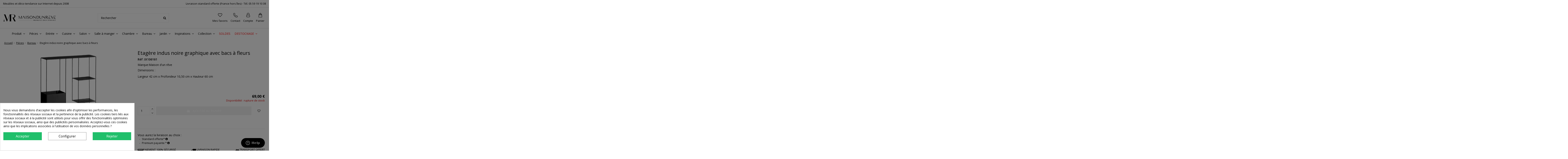

--- FILE ---
content_type: text/html; charset=utf-8
request_url: https://www.maisondunreve.com/30481-etagere-indus-noire-graphique-bacs-leurs.html
body_size: 35813
content:
<!doctype html><html lang="fr"><head><meta charset="utf-8"><meta http-equiv="x-ua-compatible" content="ie=edge"><title>Etagère indus noire graphique avec bacs à fleurs</title><meta name="description" content="Un mur végétalisé dans votre intérieur est désormé possible grâce à cette étagère en métal qui propose 2 bacs à plantes vertes ou fleurs. Agrémentez vos murs tout en optimisant votre espace de rangement !!"><meta name="cookiesplus-added"><script data-keepinline='true'>let cookiesplusCookieValue=null;if(window.cookiesplus_debug){debugger;}
for(let cookie of document.cookie.split(';')){let[cookieName,value]=cookie.trim().split('=');if(cookieName==='cookiesplus'){cookiesplusCookieValue=decodeURIComponent(value);}}
if(cookiesplusCookieValue===null){console.log('%ccookiesplus cookie doesn\'t exist','background: red; color: white');throw new Error('cookiesplus cookie not found');}
try{cookiesplusCookieValue=JSON.parse(cookiesplusCookieValue);}catch(e){console.error('Failed to parse cookiesplus cookie value',e);throw new Error('Invalid cookiesplus cookie value');}
const defaultConsents={'ad_storage':false,'ad_user_data':false,'ad_personalization':false,'analytics_storage':false,'functionality_storage':false,'personalization_storage':false,'security_storage':false,};Object.keys(defaultConsents).forEach(function(key){window[key]=false;});if(cookiesplusCookieValue&&cookiesplusCookieValue.consents){const cookiesplusConsents=Object.keys(cookiesplusCookieValue.consents).filter(v=>v.startsWith('cookiesplus-finality'));cookiesplusConsents.forEach(function(key){const consent_type=cookiesplusCookieValue.consent_mode?.[key]?.consent_type;if(typeof cookiesplusCookieValue.consents!=='undefined'&&typeof cookiesplusCookieValue.consents[key]!=='undefined'&&cookiesplusCookieValue.consents[key]==='on'&&consent_type){Object.entries(consent_type).forEach(([innerKey,value])=>{if(value){window[innerKey]=true;}});}});}
window.dataLayer=window.dataLayer||[];function gtag(){dataLayer.push(arguments);}
gtag('consent','default',{'ad_storage':'denied','ad_user_data':'denied','ad_personalization':'denied','analytics_storage':'denied','functionality_storage':'denied','personalization_storage':'denied','security_storage':'denied','wait_for_update':500});gtag('consent','update',{'ad_storage':window.ad_storage?'granted':'denied','ad_user_data':window.ad_user_data?'granted':'denied','ad_personalization':window.ad_personalization?'granted':'denied','analytics_storage':window.analytics_storage?'granted':'denied','functionality_storage':window.functionality_storage?'granted':'denied','personalization_storage':window.personalization_storage?'granted':'denied','security_storage':window.security_storage?'granted':'denied',});if(cookiesplusCookieValue.consent_mode){if(cookiesplusCookieValue.consent_mode['url_passthrough']!==undefined){gtag('set','url_passthrough',cookiesplusCookieValue.consent_mode['url_passthrough']);}
if(cookiesplusCookieValue.consent_mode['ads_data_redaction']!==undefined){gtag('set','ads_data_redaction',cookiesplusCookieValue.consent_mode['ads_data_redaction']);}}</script><meta name="keywords" content="étagère murale, étagère rectangulaire, métal, style Indus, métal noir, étagère avec bacs à fleurs"><link rel="canonical" href="https://www.maisondunreve.com/30481-etagere-indus-noire-graphique-bacs-leurs.html"> <script type="application/ld+json">{
    "@context": "https://schema.org",
    "@id": "#store-organization",
    "@type": "Organization",
    "name" : "Maison d&#039;un rêve",
    "url" : "https://www.maisondunreve.com/",
  
      "logo": {
        "@type": "ImageObject",
        "url":"https://www.maisondunreve.com/img/logo-1638962915.svg"
      }
      }</script> <script type="application/ld+json">{
    "@context": "https://schema.org",
    "@type": "WebPage",
    "isPartOf": {
      "@type": "WebSite",
      "url":  "https://www.maisondunreve.com/",
      "name": "Maison d&#039;un rêve"
    },
    "name": "Etagère indus noire graphique avec bacs à fleurs",
    "url":  "https://www.maisondunreve.com/30481-etagere-indus-noire-graphique-bacs-leurs.html"
  }</script> <script type="application/ld+json">{
      "@context": "https://schema.org",
      "@type": "BreadcrumbList",
      "itemListElement": [
                  {
            "@type": "ListItem",
            "position": 1,
            "name": "Accueil",
            "item": "https://www.maisondunreve.com/"
          },              {
            "@type": "ListItem",
            "position": 2,
            "name": "Pièces",
            "item": "https://www.maisondunreve.com/373-pieces"
          },              {
            "@type": "ListItem",
            "position": 3,
            "name": "Bureau",
            "item": "https://www.maisondunreve.com/15-bureau"
          },              {
            "@type": "ListItem",
            "position": 4,
            "name": "Etagère indus noire graphique avec bacs à fleurs",
            "item": "https://www.maisondunreve.com/30481-etagere-indus-noire-graphique-bacs-leurs.html"
          }          ]
    }</script> <script type="application/ld+json">{
    "@context": "https://schema.org/",
    "@type": "Product",
    "@id": "#product-snippet-id",
    "name": "Etagère indus noire graphique avec bacs à fleurs",
    "description": "Un mur végétalisé dans votre intérieur est désormé possible grâce à cette étagère en métal qui propose 2 bacs à plantes vertes ou fleurs. Agrémentez vos murs tout en optimisant votre espace de rangement !!",
    "category": "Bureau",
    "image" :"https://www.maisondunreve.com/92957-home_default/etagere-indus-noire-graphique-bacs-leurs.jpg",    "sku": "IX106161",
    "mpn": "IX106161"
        ,
    "brand": {
      "@type": "Brand",
      "name": "Maison d&#039;un rêve"
    }
            ,
    "weight": {
        "@context": "https://schema.org",
        "@type": "QuantitativeValue",
        "value": "8.000000",
        "unitCode": "kg"
    }
        ,
    "offers": {
      "@type": "Offer",
      "priceCurrency": "EUR",
      "name": "Etagère indus noire graphique avec bacs à fleurs",
      "price": "69",
      "url": "https://www.maisondunreve.com/30481-etagere-indus-noire-graphique-bacs-leurs.html",
      "priceValidUntil": "2026-02-16",
              "image": ["https://www.maisondunreve.com/92957-modal_default/etagere-indus-noire-graphique-bacs-leurs.jpg","https://www.maisondunreve.com/92959-modal_default/etagere-indus-noire-graphique-bacs-leurs.jpg","https://www.maisondunreve.com/92956-modal_default/etagere-indus-noire-graphique-bacs-leurs.jpg","https://www.maisondunreve.com/92958-modal_default/etagere-indus-noire-graphique-bacs-leurs.jpg","https://www.maisondunreve.com/92955-modal_default/etagere-indus-noire-graphique-bacs-leurs.jpg"],
            "sku": "IX106161",
      "mpn": "IX106161",
                    "availability": "https://schema.org/OutOfStock",
      "seller": {
        "@type": "Organization",
        "name": "Maison d&#039;un rêve"
      }
    }
      }</script> <meta property="og:type" content="product"><meta property="og:url" content="https://www.maisondunreve.com/30481-etagere-indus-noire-graphique-bacs-leurs.html"><meta property="og:title" content="Etagère indus noire graphique avec bacs à fleurs"><meta property="og:site_name" content="Maison d&#039;un rêve"><meta property="og:description" content="Un mur végétalisé dans votre intérieur est désormé possible grâce à cette étagère en métal qui propose 2 bacs à plantes vertes ou fleurs. Agrémentez vos murs tout en optimisant votre espace de rangement !!"><meta property="og:image" content="https://www.maisondunreve.com/92957-modal_default/etagere-indus-noire-graphique-bacs-leurs.jpg"><meta property="og:image:width" content="1100"><meta property="og:image:height" content="1100"><meta name="viewport" content="initial-scale=1,user-scalable=no,maximum-scale=1,width=device-width"><link rel="icon" type="image/vnd.microsoft.icon" href="https://www.maisondunreve.com/img/favicon.ico?1646662471"><link rel="shortcut icon" type="image/x-icon" href="https://www.maisondunreve.com/img/favicon.ico?1646662471"><link rel="stylesheet" href="https://www.maisondunreve.com/themes/warehouse/assets/cache/theme-3a38492344.css" type="text/css" media="all"><link rel="preload" as="font" href="/themes/warehouse/assets/css/font-awesome/fonts/fontawesome-webfont.woff?v=4.7.0" type="font/woff" crossorigin="anonymous"><link rel="preload" as="font" href="/themes/warehouse/assets/css/font-awesome/fonts/fontawesome-webfont.woff2?v=4.7.0" type="font/woff2" crossorigin="anonymous"><link rel="preload stylesheet" as="style" href="/themes/warehouse/assets/css/font-awesome/css/font-awesome-preload.css" type="text/css" crossorigin="anonymous"> <script src="https://js.stripe.com/v3/" ></script> <script>var AdvancedEmailGuardStatic = {"settings":{"recaptchaType":"invisible_recaptcha","recaptchaKey":"6LdfOYEpAAAAAPiLNYFhWC2ys5Z65P2qkzGxXJ1N","recaptchaPosition":"bottomleft","recaptchaLanguage":"shop","recaptchaForms":[{"name":"contact_us","align":"indent","indent":3,"size":"normal"},{"name":"register","align":"center","indent":1,"size":"normal"},{"name":"newsletter","align":"left","indent":1,"size":"normal"}]},"trans":{"recaptchaError":" Une erreur est survenue, veuillez r\u00e9essayer."},"context":{"shopVersion":"1.7.8.11","language":{"id_lang":1,"name":"Fran\u00e7ais (French)","iso_code":"fr","locale":"fr-FR","language_code":"fr","active":1,"is_rtl":0,"date_format_lite":"d\/m\/Y","date_format_full":"d\/m\/Y H:i:s"},"onePageCheckoutEnabled":false}};
        var C_P_CMS_PAGE = 0;
        var C_P_CONSENT_DOWNLOAD = "https:\/\/www.maisondunreve.com\/module\/cookiesplus\/front";
        var C_P_COOKIE_CONFIG = {"1":{"cookies":[{"name":"cookiesplus"},{"name":"PrestaShop-#"}]},"3":{"consent_type":{"analytics_storage":true},"firingEvent":""},"4":{"cookies":[{"name":"sib_cuid"}],"consent_type":{"ad_storage":true,"ad_user_data":true,"ad_personalization":true},"firingEvent":""}};
        var C_P_COOKIE_VALUE = "{}";
        var C_P_DATE = "2026-02-01 10:27:17";
        var C_P_DISPLAY_AGAIN = 7;
        var C_P_DOMAIN = ".maisondunreve.com";
        var C_P_EXPIRY = 365;
        var C_P_FINALITIES_COUNT = 3;
        var C_P_NOT_AVAILABLE_OUTSIDE_EU = 1;
        var C_P_OVERLAY = "1";
        var C_P_OVERLAY_OPACITY = "0.5";
        var C_P_REFRESH = 0;
        var PS_COOKIE_SAMESITE = "None";
        var PS_COOKIE_SECURE = 1;
        var apple_pay_button_theme = "black";
        var apple_pay_button_type = "plain";
        var capture_method = "automatic";
        var dm_hash = "3GU8JRP1F";
        var dm_mode = 0;
        var elementorFrontendConfig = {"isEditMode":"","stretchedSectionContainer":"","instagramToken":"","is_rtl":false,"ajax_csfr_token_url":"https:\/\/www.maisondunreve.com\/module\/iqitelementor\/Actions?process=handleCsfrToken&ajax=1"};
        var express_checkout = "0";
        var google_pay_button_theme = "black";
        var google_pay_button_type = "plain";
        var handle_order_action_url = "https:\/\/www.maisondunreve.com\/module\/stripe_official\/handleOrderAction";
        var iqitTheme = {"rm_sticky":"0","rm_breakpoint":0,"op_preloader":"0","cart_style":"floating","cart_confirmation":"modal","h_layout":"2","f_fixed":"","f_layout":"3","h_absolute":"0","h_sticky":"header","hw_width":"inherit","hm_submenu_width":"default","h_search_type":"full","pl_lazyload":true,"pl_infinity":true,"pl_rollover":true,"pl_crsl_autoplay":false,"pl_slider_ld":4,"pl_slider_d":4,"pl_slider_t":3,"pl_slider_p":2,"pp_thumbs":"bottom","pp_zoom":"modal","pp_image_layout":"carousel","pp_tabs":"section","pl_grid_qty":false};
        var iqitfdc_from = 0;
        var iqitmegamenu = {"sticky":"false","containerSelector":"#wrapper > .container"};
        var iqitreviews = [];
        var iqitwishlist = {"nbProducts":0};
        var pay_pal_button_theme = "black";
        var pay_pal_button_type = "paypal";
        var postcode = null;
        var prestashop = {"cart":{"products":[],"totals":{"total":{"type":"total","label":"Total","amount":0,"value":"0,00\u00a0\u20ac"},"total_including_tax":{"type":"total","label":"Total TTC","amount":0,"value":"0,00\u00a0\u20ac"},"total_excluding_tax":{"type":"total","label":"Total HT :","amount":0,"value":"0,00\u00a0\u20ac"}},"subtotals":{"products":{"type":"products","label":"Sous-total","amount":0,"value":"0,00\u00a0\u20ac"},"discounts":null,"shipping":{"type":"shipping","label":"Livraison","amount":0,"value":""},"tax":{"type":"tax","label":"Taxes incluses","amount":0,"value":"0,00\u00a0\u20ac"}},"products_count":0,"summary_string":"0 articles","vouchers":{"allowed":1,"added":[]},"discounts":[],"minimalPurchase":0,"minimalPurchaseRequired":""},"currency":{"id":1,"name":"Euro","iso_code":"EUR","iso_code_num":"978","sign":"\u20ac"},"customer":{"lastname":null,"firstname":null,"email":null,"birthday":null,"newsletter":null,"newsletter_date_add":null,"optin":null,"website":null,"company":null,"siret":null,"ape":null,"is_logged":false,"gender":{"type":null,"name":null},"addresses":[]},"language":{"name":"Fran\u00e7ais (French)","iso_code":"fr","locale":"fr-FR","language_code":"fr","is_rtl":"0","date_format_lite":"d\/m\/Y","date_format_full":"d\/m\/Y H:i:s","id":1},"page":{"title":"","canonical":"https:\/\/www.maisondunreve.com\/30481-etagere-indus-noire-graphique-bacs-leurs.html","meta":{"title":"Etag\u00e8re indus noire graphique avec bacs \u00e0 fleurs","description":"Un mur v\u00e9g\u00e9talis\u00e9 dans votre int\u00e9rieur est d\u00e9sorm\u00e9 possible gr\u00e2ce \u00e0 cette \u00e9tag\u00e8re en m\u00e9tal qui propose 2 bacs \u00e0 plantes vertes ou fleurs. Agr\u00e9mentez vos murs tout en optimisant votre espace de rangement !!","keywords":"\u00e9tag\u00e8re murale, \u00e9tag\u00e8re rectangulaire, m\u00e9tal, style Indus, m\u00e9tal noir, \u00e9tag\u00e8re avec bacs \u00e0 fleurs","robots":"index"},"page_name":"product","body_classes":{"lang-fr":true,"lang-rtl":false,"country-FR":true,"currency-EUR":true,"layout-full-width":true,"page-product":true,"tax-display-enabled":true,"product-id-30481":true,"product-Etag\u00e8re indus noire graphique avec bacs \u00e0 fleurs":true,"product-id-category-15":true,"product-id-manufacturer-1":true,"product-id-supplier-0":true,"product-available-for-order":true},"admin_notifications":[]},"shop":{"name":"Maison d'un r\u00eave","logo":"https:\/\/www.maisondunreve.com\/img\/logo-1638962915.svg","stores_icon":"https:\/\/www.maisondunreve.com\/img\/logo_stores.png","favicon":"https:\/\/www.maisondunreve.com\/img\/favicon.ico"},"urls":{"base_url":"https:\/\/www.maisondunreve.com\/","current_url":"https:\/\/www.maisondunreve.com\/30481-etagere-indus-noire-graphique-bacs-leurs.html","shop_domain_url":"https:\/\/www.maisondunreve.com","img_ps_url":"https:\/\/www.maisondunreve.com\/img\/","img_cat_url":"https:\/\/www.maisondunreve.com\/img\/c\/","img_lang_url":"https:\/\/www.maisondunreve.com\/img\/l\/","img_prod_url":"https:\/\/www.maisondunreve.com\/img\/p\/","img_manu_url":"https:\/\/www.maisondunreve.com\/img\/m\/","img_sup_url":"https:\/\/www.maisondunreve.com\/img\/su\/","img_ship_url":"https:\/\/www.maisondunreve.com\/img\/s\/","img_store_url":"https:\/\/www.maisondunreve.com\/img\/st\/","img_col_url":"https:\/\/www.maisondunreve.com\/img\/co\/","img_url":"https:\/\/www.maisondunreve.com\/themes\/warehouse\/assets\/img\/","css_url":"https:\/\/www.maisondunreve.com\/themes\/warehouse\/assets\/css\/","js_url":"https:\/\/www.maisondunreve.com\/themes\/warehouse\/assets\/js\/","pic_url":"https:\/\/www.maisondunreve.com\/upload\/","pages":{"address":"https:\/\/www.maisondunreve.com\/adresse","addresses":"https:\/\/www.maisondunreve.com\/adresses","authentication":"https:\/\/www.maisondunreve.com\/connexion","cart":"https:\/\/www.maisondunreve.com\/panier","category":"https:\/\/www.maisondunreve.com\/index.php?controller=category","cms":"https:\/\/www.maisondunreve.com\/index.php?controller=cms","contact":"https:\/\/www.maisondunreve.com\/nous-contacter","discount":"https:\/\/www.maisondunreve.com\/reduction","guest_tracking":"https:\/\/www.maisondunreve.com\/suivi-commande-invite","history":"https:\/\/www.maisondunreve.com\/historique-commandes","identity":"https:\/\/www.maisondunreve.com\/identite","index":"https:\/\/www.maisondunreve.com\/","my_account":"https:\/\/www.maisondunreve.com\/mon-compte","order_confirmation":"https:\/\/www.maisondunreve.com\/confirmation-commande","order_detail":"https:\/\/www.maisondunreve.com\/index.php?controller=order-detail","order_follow":"https:\/\/www.maisondunreve.com\/suivi-commande","order":"https:\/\/www.maisondunreve.com\/commande","order_return":"https:\/\/www.maisondunreve.com\/index.php?controller=order-return","order_slip":"https:\/\/www.maisondunreve.com\/avoirs","pagenotfound":"https:\/\/www.maisondunreve.com\/page-introuvable","password":"https:\/\/www.maisondunreve.com\/recuperation-mot-de-passe","pdf_invoice":"https:\/\/www.maisondunreve.com\/index.php?controller=pdf-invoice","pdf_order_return":"https:\/\/www.maisondunreve.com\/index.php?controller=pdf-order-return","pdf_order_slip":"https:\/\/www.maisondunreve.com\/index.php?controller=pdf-order-slip","prices_drop":"https:\/\/www.maisondunreve.com\/promotions","product":"https:\/\/www.maisondunreve.com\/index.php?controller=product","search":"https:\/\/www.maisondunreve.com\/recherche","sitemap":"https:\/\/www.maisondunreve.com\/plan-site","stores":"https:\/\/www.maisondunreve.com\/magasins","supplier":"https:\/\/www.maisondunreve.com\/fournisseur","register":"https:\/\/www.maisondunreve.com\/connexion?create_account=1","order_login":"https:\/\/www.maisondunreve.com\/commande?login=1"},"alternative_langs":[],"theme_assets":"\/themes\/warehouse\/assets\/","actions":{"logout":"https:\/\/www.maisondunreve.com\/?mylogout="},"no_picture_image":{"bySize":{"mini_default":{"url":"https:\/\/www.maisondunreve.com\/img\/p\/fr-default-mini_default.jpg","width":40,"height":52},"small_default":{"url":"https:\/\/www.maisondunreve.com\/img\/p\/fr-default-small_default.jpg","width":98,"height":127},"cart_default":{"url":"https:\/\/www.maisondunreve.com\/img\/p\/fr-default-cart_default.jpg","width":125,"height":162},"home_default":{"url":"https:\/\/www.maisondunreve.com\/img\/p\/fr-default-home_default.jpg","width":236,"height":305},"large_default":{"url":"https:\/\/www.maisondunreve.com\/img\/p\/fr-default-large_default.jpg","width":450,"height":450},"thickbox_default":{"url":"https:\/\/www.maisondunreve.com\/img\/p\/fr-default-thickbox_default.jpg","width":500,"height":500},"medium_default":{"url":"https:\/\/www.maisondunreve.com\/img\/p\/fr-default-medium_default.jpg","width":452,"height":584},"modal_default":{"url":"https:\/\/www.maisondunreve.com\/img\/p\/fr-default-modal_default.jpg","width":1100,"height":1100}},"small":{"url":"https:\/\/www.maisondunreve.com\/img\/p\/fr-default-mini_default.jpg","width":40,"height":52},"medium":{"url":"https:\/\/www.maisondunreve.com\/img\/p\/fr-default-large_default.jpg","width":450,"height":450},"large":{"url":"https:\/\/www.maisondunreve.com\/img\/p\/fr-default-modal_default.jpg","width":1100,"height":1100},"legend":""}},"configuration":{"display_taxes_label":true,"display_prices_tax_incl":true,"is_catalog":false,"show_prices":true,"opt_in":{"partner":true},"quantity_discount":{"type":"discount","label":"Remise sur prix unitaire"},"voucher_enabled":1,"return_enabled":1},"field_required":[],"breadcrumb":{"links":[{"title":"Accueil","url":"https:\/\/www.maisondunreve.com\/"},{"title":"Pi\u00e8ces","url":"https:\/\/www.maisondunreve.com\/373-pieces"},{"title":"Bureau","url":"https:\/\/www.maisondunreve.com\/15-bureau"},{"title":"Etag\u00e8re indus noire graphique avec bacs \u00e0 fleurs","url":"https:\/\/www.maisondunreve.com\/30481-etagere-indus-noire-graphique-bacs-leurs.html"}],"count":4},"link":{"protocol_link":"https:\/\/","protocol_content":"https:\/\/"},"time":1769938037,"static_token":"687ef24fbd5c75ee33d5065b6a0f8b58","token":"bc6bf87119f4255ca1ea3fbad5b2e50f","debug":false};
        var psemailsubscription_subscription = "https:\/\/www.maisondunreve.com\/module\/ps_emailsubscription\/subscription";
        var psr_icon_color = "#F19D76";
        var roja45_hide_add_to_cart = 0;
        var roja45_hide_price = 0;
        var roja45_quotation_useajax = 1;
        var roja45quotationspro_added_failed = "Impossible d'ajouter le produit \u00e0 votre demande.";
        var roja45quotationspro_added_success = "Produit ajout\u00e9 \u00e0 votre demande avec succ\u00e8s.";
        var roja45quotationspro_allow_modifications = 0;
        var roja45quotationspro_button_addquote = "Ajouter au devis";
        var roja45quotationspro_button_text = "Demander un devis";
        var roja45quotationspro_button_text_2 = "Demander un nouveau devis";
        var roja45quotationspro_cart_modified = 0;
        var roja45quotationspro_cartbutton_text = "Ajouter au devis";
        var roja45quotationspro_catalog_mode = 0;
        var roja45quotationspro_change_qty = 0;
        var roja45quotationspro_controller = "https:\/\/www.maisondunreve.com\/module\/roja45quotationspro\/QuotationsProFront?token=687ef24fbd5c75ee33d5065b6a0f8b58";
        var roja45quotationspro_delete_products = 0;
        var roja45quotationspro_deleted_failed = "Impossible de supprimer le produit de votre demande.";
        var roja45quotationspro_deleted_success = "Produit supprim\u00e9 de votre demande avec succ\u00e8s.";
        var roja45quotationspro_enable_captcha = 0;
        var roja45quotationspro_enable_captchatype = 0;
        var roja45quotationspro_enable_inquotenotify = 1;
        var roja45quotationspro_enable_quote_dropdown = 0;
        var roja45quotationspro_enablequotecart = 1;
        var roja45quotationspro_enablequotecartpopup = 0;
        var roja45quotationspro_error_title = "Erreur";
        var roja45quotationspro_id_product = "30481";
        var roja45quotationspro_in_cart = 0;
        var roja45quotationspro_instantresponse = 0;
        var roja45quotationspro_label_position = "";
        var roja45quotationspro_new_quote_available = "Un nouveau devis est disponible dans votre compte.";
        var roja45quotationspro_productlistitemselector = "article.product-miniature";
        var roja45quotationspro_productlistselector_addtocart = "";
        var roja45quotationspro_productlistselector_buttons = "";
        var roja45quotationspro_productlistselector_flag = ".product-flags";
        var roja45quotationspro_productlistselector_price = ".product-price-and-shipping";
        var roja45quotationspro_productselector_addtocart = ".product-add-to-cart";
        var roja45quotationspro_productselector_price = "div.product-prices";
        var roja45quotationspro_productselector_qty = ".quote_quantity_wanted";
        var roja45quotationspro_quotation_address_delivery = false;
        var roja45quotationspro_quotation_address_invoice = false;
        var roja45quotationspro_quote_link_text = "Obtenez un devis";
        var roja45quotationspro_quote_modified = "Votre panier a chang\u00e9, vous pouvez demander un nouveau devis ou recharger un devis existant en cliquant sur le lien ci-dessous.";
        var roja45quotationspro_recaptcha_site_key = "";
        var roja45quotationspro_request_buttons = "";
        var roja45quotationspro_responsivecartnavselector = "._desktop_quotecart";
        var roja45quotationspro_responsivecartselector = "#header .header-nav div.hidden-md-up";
        var roja45quotationspro_sent_failed = "Impossible d'envoyer la demande. Veuillez r\u00e9essayer plus tard.";
        var roja45quotationspro_sent_success = "Demande re\u00e7ue, nous vous contacterons sous peu. Je vous remercie.";
        var roja45quotationspro_show_label = 0;
        var roja45quotationspro_success_title = "Succ\u00e8s";
        var roja45quotationspro_touchspin = 1;
        var roja45quotationspro_unknown_error = "Une erreur inattendue s'est produite, veuillez en informer votre fournisseur d'assistance.";
        var roja45quotationspro_usejs = 1;
        var roja45quotationspro_warning_title = "Avertissement";
        var save_payment_method = "off";
        var stripe_address = {"id_customer":null,"id_manufacturer":null,"id_supplier":null,"id_warehouse":null,"id_country":null,"id_state":null,"country":null,"alias":null,"company":null,"lastname":null,"firstname":null,"address1":null,"address2":null,"postcode":null,"city":null,"other":null,"phone":null,"phone_mobile":null,"vat_number":null,"dni":null,"date_add":null,"date_upd":null,"deleted":0,"id":null,"id_shop_list":[],"force_id":false};
        var stripe_address_country_code = false;
        var stripe_amount = 0;
        var stripe_calculate_shipping = "https:\/\/www.maisondunreve.com\/module\/stripe_official\/calculateShipping";
        var stripe_create_elements = "https:\/\/www.maisondunreve.com\/module\/stripe_official\/createElements";
        var stripe_create_intent = "https:\/\/www.maisondunreve.com\/module\/stripe_official\/createIntent";
        var stripe_css = "{\"base\": {\"iconColor\": \"#666ee8\",\"color\": \"#31325f\",\"fontWeight\": 400,\"fontFamily\": \"-apple-system, BlinkMacSystemFont, Segoe UI, Roboto, Oxygen-Sans, Ubuntu, Cantarell, Helvetica Neue, sans-serif\",\"fontSmoothing\": \"antialiased\",\"fontSize\": \"15px\",\"::placeholder\": { \"color\": \"#aab7c4\" },\":-webkit-autofill\": { \"color\": \"#666ee8\" }}}";
        var stripe_currency = "eur";
        var stripe_email = null;
        var stripe_fullname = " ";
        var stripe_layout = "accordion";
        var stripe_locale = "fr";
        var stripe_locations = [""];
        var stripe_log_js_error = "https:\/\/www.maisondunreve.com\/module\/stripe_official\/logJsError";
        var stripe_merchant_country_code = "FR";
        var stripe_message = {"processing":"Processing\u2026","accept_cgv":"Please accept the CGV","redirecting":"Redirecting\u2026"};
        var stripe_module_dir = "\/modules\/stripe_official";
        var stripe_order_confirm = "https:\/\/www.maisondunreve.com\/module\/stripe_official\/orderConfirmationReturn";
        var stripe_order_flow = "1";
        var stripe_payment_elements_enabled = "0";
        var stripe_pk = "pk_live_51OrhjqIc59bTAUah63L5c7ZBlwDeEOfdCW07WtT7jn1bB15zkKmLqaU7I9LrZjI29CRCTfUO8erv38CEkW04IUHo00207dxv5H";
        var stripe_position = "bottom";
        var stripe_ps_version = "1.7";
        var stripe_theme = "stripe";
        var use_new_ps_translation = true;</script> <script>document.addEventListener('scroll', zopimlaunch);
  document.addEventListener('mousedown', zopimlaunch);
  document.addEventListener('mousemove', zopimlaunch);
  document.addEventListener('touchstart', zopimlaunch);
  document.addEventListener('scroll', zopimlaunch);
  document.addEventListener('keydown', zopimlaunch);
  function zopimlaunch () {
      window.$zopim||(function(d,s){var z=$zopim=function(c){z._.push(c)},$=z.s=
      d.createElement(s),e=d.getElementsByTagName(s)[0];z.set=function(o){z.set.
      _.push(o)};z._=[];z.set._=[];$.async=!0;$.setAttribute("charset","utf-8");
      $.src="https://v2.zopim.com/?5eZCzh7ZBaNNvHmGyt3IvNgcy6M1NoU4";z.t=+new Date;$.
      type="text/javascript";e.parentNode.insertBefore($,e)})(document,"script");
      document.removeEventListener('scroll', zopimlaunch);
      document.removeEventListener('mousedown', zopimlaunch);
      document.removeEventListener('mousemove', zopimlaunch);
      document.removeEventListener('touchstart', zopimlaunch);
      document.removeEventListener('scroll', zopimlaunch);
      document.removeEventListener('keydown', zopimlaunch);
  }</script> <meta name="google-site-verification" content="qLJe79Uwmx4_zaKZ--ZWzh68xEAvoZgb_FQiQ2DI5Es" /> <script async src="https://www.googletagmanager.com/gtag/js?id=AW-961609399"></script> <script>window.dataLayer = window.dataLayer || [];
  function gtag(){dataLayer.push(arguments);}
  gtag('js', new Date());

  gtag('config', 'AW-961609399');</script> <style>div#cookiesplus-modal,#cookiesplus-modal>div,#cookiesplus-modal p{background-color:#fff !important}#cookiesplus-modal>div,#cookiesplus-modal p{color:#000 !important}#cookiesplus-modal button.cookiesplus-accept{background-color:#20bf6b}#cookiesplus-modal button.cookiesplus-accept{border:1px solid #20bf6b}#cookiesplus-modal button.cookiesplus-accept{color:#fff}#cookiesplus-modal button.cookiesplus-accept{font-size:16px}#cookiesplus-modal button.cookiesplus-more-information{background-color:#fff}#cookiesplus-modal button.cookiesplus-more-information{border:1px solid #7a7a7a}#cookiesplus-modal button.cookiesplus-more-information{color:#000}#cookiesplus-modal button.cookiesplus-more-information{font-size:16px}#cookiesplus-modal button.cookiesplus-reject{background-color:#20bf6b}#cookiesplus-modal button.cookiesplus-reject{border:1px solid #20bf6b}#cookiesplus-modal button.cookiesplus-reject{color:#fff}#cookiesplus-modal button.cookiesplus-reject{font-size:16px}#cookiesplus-modal button.cookiesplus-save:not([disabled]){background-color:#fff}#cookiesplus-modal button.cookiesplus-save:not([disabled]){border:1px solid #7a7a7a}#cookiesplus-modal button.cookiesplus-save:not([disabled]){color:#000}#cookiesplus-modal button.cookiesplus-save{font-size:16px}#cookiesplus-tab{bottom:0;left:0}</style><meta id="js-rcpgtm-tracking-config" data-tracking-data="%7B%22bing%22%3A%7B%22tracking_id%22%3A%22%22%2C%22feed_prefix%22%3A%22%22%2C%22feed_variant%22%3A%22%22%7D%2C%22context%22%3A%7B%22browser%22%3A%7B%22device_type%22%3A1%7D%2C%22localization%22%3A%7B%22id_country%22%3A8%2C%22country_code%22%3A%22FR%22%2C%22id_currency%22%3A1%2C%22currency_code%22%3A%22EUR%22%2C%22id_lang%22%3A1%2C%22lang_code%22%3A%22fr%22%7D%2C%22page%22%3A%7B%22controller_name%22%3A%22product%22%2C%22products_per_page%22%3A12%2C%22category%22%3A%5B%5D%2C%22search_term%22%3A%22%22%7D%2C%22shop%22%3A%7B%22id_shop%22%3A1%2C%22shop_name%22%3A%22Maison%20d%27un%20r%C3%AAve%22%2C%22base_dir%22%3A%22https%3A%2F%2Fwww.maisondunreve.com%2F%22%7D%2C%22tracking_module%22%3A%7B%22module_name%22%3A%22rcpgtagmanager%22%2C%22checkout_module%22%3A%7B%22module%22%3A%22default%22%2C%22controller%22%3A%22order%22%7D%2C%22service_version%22%3A%2217%22%2C%22token%22%3A%22bb1d7469fa67c5ca05508299fa3e201b%22%7D%2C%22user%22%3A%5B%5D%7D%2C%22criteo%22%3A%7B%22tracking_id%22%3A%22%22%2C%22feed_prefix%22%3A%22%22%2C%22feed_variant%22%3A%22%22%7D%2C%22facebook%22%3A%7B%22tracking_id%22%3A%22%22%2C%22feed_prefix%22%3A%22%22%2C%22feed_variant%22%3A%22%22%7D%2C%22ga4%22%3A%7B%22tracking_id%22%3A%22G-KF526NK59Q%22%2C%22is_data_import%22%3Afalse%7D%2C%22gads%22%3A%7B%22tracking_id%22%3A%22961609399%22%2C%22merchant_id%22%3A%22%22%2C%22conversion_labels%22%3A%7B%22create_account%22%3A%22%22%2C%22product_view%22%3A%22%22%2C%22add_to_cart%22%3A%22%22%2C%22begin_checkout%22%3A%22%22%2C%22purchase%22%3A%22%22%7D%7D%2C%22gfeeds%22%3A%7B%22retail%22%3A%7B%22is_enabled%22%3Afalse%2C%22prefix%22%3A%22%22%2C%22variant%22%3A%22%22%7D%2C%22custom%22%3A%7B%22is_enabled%22%3Afalse%2C%22is_id2%22%3Afalse%2C%22prefix%22%3A%22%22%2C%22variant%22%3A%22%22%7D%7D%2C%22gtm%22%3A%7B%22tracking_id%22%3A%22GTM-M9D77NS%22%2C%22is_disable_tracking%22%3Afalse%7D%2C%22gua%22%3A%7B%22tracking_id%22%3A%22UA-6216400-1%22%2C%22site_speed_sample_rate%22%3A1%2C%22is_data_import%22%3Afalse%2C%22is_anonymize_ip%22%3Afalse%2C%22is_user_id%22%3Afalse%2C%22is_link_attribution%22%3Afalse%2C%22cross_domain_list%22%3A%5B%22%22%5D%2C%22dimensions%22%3A%7B%22ecomm_prodid%22%3A1%2C%22ecomm_pagetype%22%3A2%2C%22ecomm_totalvalue%22%3A3%2C%22dynx_itemid%22%3A4%2C%22dynx_itemid2%22%3A5%2C%22dynx_pagetype%22%3A6%2C%22dynx_totalvalue%22%3A7%7D%7D%2C%22optimize%22%3A%7B%22tracking_id%22%3A%22%22%2C%22is_async%22%3Afalse%2C%22hiding_class_name%22%3A%22optimize-loading%22%2C%22hiding_timeout%22%3A3000%7D%2C%22pinterest%22%3A%7B%22tracking_id%22%3A%22%22%2C%22feed_prefix%22%3A%22%22%2C%22feed_variant%22%3A%22%22%7D%2C%22tiktok%22%3A%7B%22tracking_id%22%3A%22%22%2C%22feed_prefix%22%3A%22%22%2C%22feed_variant%22%3A%22%22%7D%2C%22twitter%22%3A%7B%22tracking_id%22%3A%22%22%2C%22events%22%3A%7B%22add_to_cart_id%22%3A%22%22%2C%22payment_info_id%22%3A%22%22%2C%22checkout_initiated_id%22%3A%22%22%2C%22product_view_id%22%3A%22%22%2C%22lead_id%22%3A%22%22%2C%22purchase_id%22%3A%22%22%2C%22search_id%22%3A%22%22%7D%2C%22feed_prefix%22%3A%22%22%2C%22feed_variant%22%3A%22%22%7D%7D"> <script type="text/javascript" data-keepinline="true" data-cfasync="false" src="/modules/rcpgtagmanager/views/js/hook/trackingClient.bundle.js"></script> <script type="text/javascript">//
        var baseDir = 'https://www.maisondunreve.com/';
        //</script> <script>var paginationPrev = "<";
var paginationNext = ">";
var pls_product_miniature = '.product-miniature';
var pls_product_miniature_img = '.product-thumbnail img';
var pls_product_miniature_a = 'a.product-thumbnail';
var pls_product_miniature_title = '.product-title a';
var pls_product_links = 1;</script><script type="text/javascript">var sp_link_base ='https://www.maisondunreve.com';</script> <script type="text/javascript">function renderDataAjax(jsonData)
{
    for (var key in jsonData) {
	    if(key=='java_script')
        {
            $('body').append(jsonData[key]);
        }
        else
            if($('#ets_speed_dy_'+key).length)
              $('#ets_speed_dy_'+key).replaceWith(jsonData[key]);  
    }
    if($('#header .shopping_cart').length && $('#header .cart_block').length)
    {
        var shopping_cart = new HoverWatcher('#header .shopping_cart');
        var cart_block = new HoverWatcher('#header .cart_block');
        $("#header .shopping_cart a:first").live("hover",
            function(){
    			if (ajaxCart.nb_total_products > 0 || parseInt($('.ajax_cart_quantity').html()) > 0)
    				$("#header .cart_block").stop(true, true).slideDown(450);
    		},
    		function(){
    			setTimeout(function(){
    				if (!shopping_cart.isHoveringOver() && !cart_block.isHoveringOver())
    					$("#header .cart_block").stop(true, true).slideUp(450);
    			}, 200);
    		}
        );
    }
    if(jsonData['custom_js'])
        $('head').append('<script src="'+sp_link_base+'/modules/ets_superspeed/views/js/script_custom.js"></javascript');
}</script> <style>.layered_filter_ul .radio,.layered_filter_ul .checkbox {
    display: inline-block;
}
.ets_speed_dynamic_hook .cart-products-count{
    display:none!important;
}
.ets_speed_dynamic_hook .ajax_cart_quantity ,.ets_speed_dynamic_hook .ajax_cart_product_txt,.ets_speed_dynamic_hook .ajax_cart_product_txt_s{
    display:none!important;
}
.ets_speed_dynamic_hook .shopping_cart > a:first-child:after {
    display:none!important;
}</style> <script type="text/javascript">window.$zopim||(function(d,s){var z=$zopim=function(c){z._.push(c)},$=z.s=
d.createElement(s),e=d.getElementsByTagName(s)[0];z.set=function(o){z.set.
_.push(o)};z._=[];z.set._=[];$.async=!0;$.setAttribute("charset","utf-8");
$.src="https://v2.zopim.com/?5eZCzh7ZBaNNvHmGyt3IvNgcy6M1NoU4";z.t=+new Date;$.
type="text/javascript";e.parentNode.insertBefore($,e)})(document,"script");</script> <meta property="product:pretax_price:amount" content="57.5"><meta property="product:pretax_price:currency" content="EUR"><meta property="product:price:amount" content="69"><meta property="product:price:currency" content="EUR"><meta property="product:weight:value" content="8.000000"><meta property="product:weight:units" content="kg"></head><body id="product" class="lang-fr country-fr currency-eur layout-full-width page-product tax-display-enabled product-id-30481 product-etagere-indus-noire-graphique-avec-bacs-a-fleurs product-id-category-15 product-id-manufacturer-1 product-id-supplier-0 product-available-for-order body-desktop-header-style-w-2"><main id="main-page-content" ><header id="header" class="desktop-header-style-w-2"><div class="header-banner"></div><nav class="header-nav"><div class="container-fluid"><div class="row justify-content-between"><div class="col col-auto col-md left-nav"><div id="iqithtmlandbanners-block-3" class="d-inline-block"><div class="rte-content d-inline-block"><div class="baseline"><p>Meubles et déco tendance sur Internet depuis 2008</p></div></div></div></div><div class="col col-auto center-nav text-center"></div><div class="col col-auto col-md right-nav text-right"><div id="iqithtmlandbanners-block-4" class="d-inline-block"><div class="rte-content d-inline-block"><div class="baseline"><p>Livraison standard offerte (France hors îles) - <span class="d-none d-sm-inline">Tél. </span>05 59 19 10 38</p></div></div></div></div></div></div> </nav><div id="desktop-header" class="desktop-header-style-2"><div class="header-top"><div id="desktop-header-container" class="container-fluid"><div class="row align-items-center"><div class="col col-auto col-header-left"><div id="desktop_logo"> <a href="https://www.maisondunreve.com/"> <img class="logo img-fluid" src="https://www.maisondunreve.com/img/logo-1638962915.svg" alt="Maison d&#039;un rêve" width="250" height="34" > </a></div></div><div class="col col-header-center"><div id="search_widget" class="search-widget" data-search-controller-url="https://www.maisondunreve.com/module/iqitsearch/searchiqit"><form method="get" action="https://www.maisondunreve.com/module/iqitsearch/searchiqit"><div class="input-group"> <input type="text" name="s" value="" data-all-text="Show all results" data-blog-text="Blog post" data-product-text="Produit" data-brands-text="Marque" autocomplete="off" autocorrect="off" autocapitalize="off" spellcheck="false" placeholder="Rechercher" class="form-control form-search-control" /> <button type="submit" class="search-btn"> <i class="fa fa-search"></i> </button></div></form></div></div><div class="col col-auto col-header-right"><div class="row no-gutters justify-content-end align-items-center"><div id="header-wishlist-btn" class="col col-auto header-btn-w header-wishlist-btn-w"> <a href="//www.maisondunreve.com/module/iqitwishlist/view" rel="nofollow" class="header-btn header-user-btn"> <i class="fa fa-heart-o fa-fw icon" aria-hidden="true"></i> <span class="title">Mes favoris <span id="iqitwishlist-nb"></span></span> </a></div><div id="header-contact-btn" class="col col-auto header-btn-w header-contact-btn-w"><a href="https://www.maisondunreve.com/nous-contacter" rel="nofollow" class="header-btn header-user-btn"><i class="fa fa-phone fa-fw icon" aria-hidden="true"></i><span class="title">Contact</span></a></div><div id="header-user-btn" class="col col-auto header-btn-w header-user-btn-w"> <a href="https://www.maisondunreve.com/mon-compte" title="Identifiez-vous" rel="nofollow" class="header-btn header-user-btn"> <i class="fa fa-user-o fa-fw icon" aria-hidden="true"></i> <span class="title">Compte</span> </a></div><div id="ps-shoppingcart-wrapper" class="col col-auto"><div id="ps-shoppingcart" class="header-btn-w header-cart-btn-w ps-shoppingcart dropdown"><div id="blockcart" class="blockcart cart-preview" data-refresh-url="//www.maisondunreve.com/module/ps_shoppingcart/ajax"> <a id="cart-toogle" class="cart-toogle header-btn header-cart-btn" data-toggle="dropdown" data-display="static"> <i class="fa fa-shopping-bag fa-fw icon" aria-hidden="true"><span class="cart-products-count-btn d-none">0</span></i> <span class="info-wrapper"> <span class="title">Panier</span> <span class="cart-toggle-details"> <span class="text-faded cart-separator"> / </span> Empty </span> </span> </a><div id="_desktop_blockcart-content" class="dropdown-menu-custom dropdown-menu"><div id="blockcart-content" class="blockcart-content" ><div class="cart-title"> <span class="modal-title">Your cart</span> <button type="button" id="js-cart-close" class="close"> <span>×</span> </button><hr></div> <span class="no-items">Il n'y a plus d'articles dans votre panier</span></div></div></div></div></div></div></div><div class="col-12"><div class="row"> <script>gtag(
        'event',
        'conversion',
        {"send_to":"AW-961609399\/UJeaCOL4xKoZELf9w8oD","value":"69","currency":"EUR"}
    );</script> </div></div></div></div></div><div class="container iqit-megamenu-container"><div id="iqitmegamenu-wrapper" class="iqitmegamenu-wrapper iqitmegamenu-all"><div class="container container-iqitmegamenu"><div id="iqitmegamenu-horizontal" class="iqitmegamenu clearfix" role="navigation"> <nav id="cbp-hrmenu" class="cbp-hrmenu cbp-horizontal cbp-hrsub-narrow"><ul><li id="cbp-hrmenu-tab-14" class="cbp-hrmenu-tab cbp-hrmenu-tab-14 cbp-has-submeu"> <a href="https://www.maisondunreve.com/365-produits" class="nav-link" ><span class="cbp-tab-title"> Produit <i class="fa fa-angle-down cbp-submenu-aindicator"></i></span> </a><div class="cbp-hrsub col-12"><div class="cbp-hrsub-inner"><div class="container iqitmegamenu-submenu-container"><div class="row menu_row menu-element first_rows menu-element-id-1"><div class="col-4 cbp-menu-column cbp-menu-element menu-element-id-2 "><div class="cbp-menu-column-inner"><div class="row cbp-categories-row"><div class="col-12"><div class="cbp-category-link-w"><a href="https://www.maisondunreve.com/272-meubles"class="cbp-column-title nav-link cbp-category-title" title="Meubles">Meubles</a><ul class="cbp-links cbp-category-tree"><li ><div class="cbp-category-link-w"><a href="https://www.maisondunreve.com/274-buffets-bahuts" title="Buffets / Bahuts">Buffets / Bahuts</a></div></li><li ><div class="cbp-category-link-w"><a href="https://www.maisondunreve.com/275-bibliotheques-etageres" title="Bibliothèques / Etagères">Bibliothèques / Etagères</a></div></li><li ><div class="cbp-category-link-w"><a href="https://www.maisondunreve.com/276-meubles-tv" title="Meubles TV">Meubles TV</a></div></li><li ><div class="cbp-category-link-w"><a href="https://www.maisondunreve.com/277-vaisseliers-vitrines" title="Vaisseliers / Vitrines">Vaisseliers / Vitrines</a></div></li><li class="cbp-hrsub-haslevel2" ><div class="cbp-category-link-w"><a href="https://www.maisondunreve.com/278-tables" title="Tables">Tables</a><ul class="cbp-hrsub-level2"><li ><div class="cbp-category-link-w"><a href="https://www.maisondunreve.com/279-tables-a-manger" title="Tables à manger">Tables à manger</a></div></li><li ><div class="cbp-category-link-w"><a href="https://www.maisondunreve.com/280-tables-basses" title="Tables basses">Tables basses</a></div></li><li ><div class="cbp-category-link-w"><a href="https://www.maisondunreve.com/281-tables-d-appoint" title="Tables d&#039;appoint">Tables d&#039;appoint</a></div></li></ul></div></li><li ><div class="cbp-category-link-w"><a href="https://www.maisondunreve.com/282-consoles" title="Consoles / Dessertes">Consoles / Dessertes</a></div></li><li ><div class="cbp-category-link-w"><a href="https://www.maisondunreve.com/283-meubles-de-bar-comptoirs-ilots" title="Meubles de Bar / Comptoirs / Îlots">Meubles de Bar / Comptoirs / Îlots</a></div></li><li ><div class="cbp-category-link-w"><a href="https://www.maisondunreve.com/285-lits-tetes-de-lits" title="Lits / Têtes de lits">Lits / Têtes de lits</a></div></li><li ><div class="cbp-category-link-w"><a href="https://www.maisondunreve.com/284-armoires" title="Armoires">Armoires</a></div></li><li ><div class="cbp-category-link-w"><a href="https://www.maisondunreve.com/286-commodes-chiffonniers-coiffeuses" title="Commodes / Chiffonniers / Coiffeuses">Commodes / Chiffonniers / Coiffeuses</a></div></li><li ><div class="cbp-category-link-w"><a href="https://www.maisondunreve.com/287-chevets" title="Chevets">Chevets</a></div></li><li ><div class="cbp-category-link-w"><a href="https://www.maisondunreve.com/288-bureaux" title="Bureaux">Bureaux</a></div></li><li ><div class="cbp-category-link-w"><a href="https://www.maisondunreve.com/289-meubles-d-entree" title="Meubles d&#039;entrée">Meubles d&#039;entrée</a></div></li><li ><div class="cbp-category-link-w"><a href="https://www.maisondunreve.com/290-rangements" title="Rangements">Rangements</a></div></li></ul></div></div><div class="col-12"><div class="cbp-category-link-w"><a href="https://www.maisondunreve.com/291-chaises-tabourets"class="cbp-column-title nav-link cbp-category-title" title="Chaises / Tabourets">Chaises / Tabourets</a><ul class="cbp-links cbp-category-tree"><li ><div class="cbp-category-link-w"><a href="https://www.maisondunreve.com/292-chaises" title="Chaises">Chaises</a></div></li><li ><div class="cbp-category-link-w"><a href="https://www.maisondunreve.com/293-tabourets-chaises-de-bar" title="Tabourets / Chaises de bar">Tabourets / Chaises de bar</a></div></li><li ><div class="cbp-category-link-w"><a href="https://www.maisondunreve.com/294-repose-pieds-poufs" title="Repose-pieds / Poufs">Repose-pieds / Poufs</a></div></li></ul></div></div><div class="col-12"><div class="cbp-category-link-w"><a href="https://www.maisondunreve.com/295-canapes-fauteuils"class="cbp-column-title nav-link cbp-category-title" title="Canapés / Fauteuils">Canapés / Fauteuils</a><ul class="cbp-links cbp-category-tree"><li ><div class="cbp-category-link-w"><a href="https://www.maisondunreve.com/296-canapes-meridiennes" title="Canapés / Méridiennes">Canapés / Méridiennes</a></div></li><li ><div class="cbp-category-link-w"><a href="https://www.maisondunreve.com/297-fauteuils" title="Fauteuils">Fauteuils</a></div></li><li ><div class="cbp-category-link-w"><a href="https://www.maisondunreve.com/298-bancs-banquettes" title="Bancs / Banquettes">Bancs / Banquettes</a></div></li></ul></div></div><div class="col-12"><div class="cbp-category-link-w"><a href="https://www.maisondunreve.com/48-meubles-d-appoint"class="cbp-column-title nav-link cbp-category-title" title="Meubles d&#039;appoint">Meubles d&#039;appoint</a><ul class="cbp-links cbp-category-tree"><li ><div class="cbp-category-link-w"><a href="https://www.maisondunreve.com/50-consoles" title="Consoles">Consoles</a></div></li><li ><div class="cbp-category-link-w"><a href="https://www.maisondunreve.com/104-coffres" title="Coffres / Rangements">Coffres / Rangements</a></div></li><li ><div class="cbp-category-link-w"><a href="https://www.maisondunreve.com/108-meubles-d-entree" title="Meubles d&#039;entrée">Meubles d&#039;entrée</a></div></li><li ><div class="cbp-category-link-w"><a href="https://www.maisondunreve.com/113-sellettes" title="Sellettes / Guéridons">Sellettes / Guéridons</a></div></li><li ><div class="cbp-category-link-w"><a href="https://www.maisondunreve.com/117-bouts-de-canape" title="Bouts de canapé">Bouts de canapé</a></div></li><li ><div class="cbp-category-link-w"><a href="https://www.maisondunreve.com/118-accessoires-de-cheminee" title="Accessoires de cheminée">Accessoires de cheminée</a></div></li><li ><div class="cbp-category-link-w"><a href="https://www.maisondunreve.com/265-etageres" title="Etagères">Etagères</a></div></li></ul></div></div></div></div></div><div class="col-4 cbp-menu-column cbp-menu-element menu-element-id-5 "><div class="cbp-menu-column-inner"><div class="row cbp-categories-row"><div class="col-12"><div class="cbp-category-link-w"><a href="https://www.maisondunreve.com/55-luminaires"class="cbp-column-title nav-link cbp-category-title" title="Luminaires">Luminaires</a><ul class="cbp-links cbp-category-tree"><li ><div class="cbp-category-link-w"><a href="https://www.maisondunreve.com/56-appliques" title="Appliques">Appliques</a></div></li><li ><div class="cbp-category-link-w"><a href="https://www.maisondunreve.com/57-lampes" title="Lampes">Lampes</a></div></li><li ><div class="cbp-category-link-w"><a href="https://www.maisondunreve.com/58-lanternes" title="Lanternes">Lanternes</a></div></li><li ><div class="cbp-category-link-w"><a href="https://www.maisondunreve.com/59-lustres" title="Lustres et suspensions">Lustres et suspensions</a></div></li></ul></div></div><div class="col-12"><div class="cbp-category-link-w"><a href="https://www.maisondunreve.com/60-miroirs-et-trumeaux"class="cbp-column-title nav-link cbp-category-title" title="Miroirs">Miroirs</a><ul class="cbp-links cbp-category-tree"><li ><div class="cbp-category-link-w"><a href="https://www.maisondunreve.com/61-miroirs-muraux" title="Miroirs muraux">Miroirs muraux</a></div></li><li ><div class="cbp-category-link-w"><a href="https://www.maisondunreve.com/62-miroirs-a-poser" title="Miroirs à poser">Miroirs à poser</a></div></li><li ><div class="cbp-category-link-w"><a href="https://www.maisondunreve.com/63-miroirs-psyches" title="Miroirs psychés">Miroirs psychés</a></div></li><li ><div class="cbp-category-link-w"><a href="https://www.maisondunreve.com/64-trumeaux" title="Trumeaux">Trumeaux</a></div></li></ul></div></div><div class="col-12"><div class="cbp-category-link-w"><a href="https://www.maisondunreve.com/77-decorations"class="cbp-column-title nav-link cbp-category-title" title="Décorations">Décorations</a><ul class="cbp-links cbp-category-tree"><li ><div class="cbp-category-link-w"><a href="https://www.maisondunreve.com/78-autres-decorations" title="Objets déco">Objets déco</a></div></li><li ><div class="cbp-category-link-w"><a href="https://www.maisondunreve.com/79-bougeoirs-lanternes" title="Bougeoirs / lanternes">Bougeoirs / lanternes</a></div></li><li ><div class="cbp-category-link-w"><a href="https://www.maisondunreve.com/80-vase-plat-plateau" title="Vase, plat, plateau">Vase, plat, plateau</a></div></li><li ><div class="cbp-category-link-w"><a href="https://www.maisondunreve.com/83-cages-a-oiseaux" title="Cages à oiseaux">Cages à oiseaux</a></div></li><li ><div class="cbp-category-link-w"><a href="https://www.maisondunreve.com/192-vin-et-oenologie" title="Vin et Oenologie">Vin et Oenologie</a></div></li><li ><div class="cbp-category-link-w"><a href="https://www.maisondunreve.com/204-porte-manteaux" title="Porte manteaux">Porte manteaux</a></div></li><li ><div class="cbp-category-link-w"><a href="https://www.maisondunreve.com/266-deco-murale" title="Déco murale">Déco murale</a></div></li><li ><div class="cbp-category-link-w"><a href="https://www.maisondunreve.com/267-horloges" title="Horloges">Horloges</a></div></li><li ><div class="cbp-category-link-w"><a href="https://www.maisondunreve.com/269-rangements-deco" title="Rangements Déco">Rangements Déco</a></div></li></ul></div></div><div class="col-12"><div class="cbp-category-link-w"><a href="https://www.maisondunreve.com/367-meubles-de-jardin"class="cbp-column-title nav-link cbp-category-title" title="Meubles de Jardin">Meubles de Jardin</a><ul class="cbp-links cbp-category-tree"><li ><div class="cbp-category-link-w"><a href="https://www.maisondunreve.com/368-assises" title="Assises">Assises</a></div></li><li ><div class="cbp-category-link-w"><a href="https://www.maisondunreve.com/369-tables" title="Tables">Tables</a></div></li><li ><div class="cbp-category-link-w"><a href="https://www.maisondunreve.com/370-deco" title="Déco">Déco</a></div></li></ul></div></div></div></div></div><div class="col-4 cbp-menu-column cbp-menu-element menu-element-id-4 "><div class="cbp-menu-column-inner"> <img src="/img/cms/10615491_772416589466765_6884491231060149425_n.jpg" class="img-fluid cbp-banner-image" width="459" height="650" /></div></div></div></div></div></div></li><li id="cbp-hrmenu-tab-19" class="cbp-hrmenu-tab cbp-hrmenu-tab-19 cbp-has-submeu"> <a href="https://www.maisondunreve.com/373-pieces" class="nav-link" ><span class="cbp-tab-title"> Pièces <i class="fa fa-angle-down cbp-submenu-aindicator"></i></span> </a><div class="cbp-hrsub col-12"><div class="cbp-hrsub-inner"><div class="container iqitmegamenu-submenu-container"><div class="row menu_row menu-element first_rows menu-element-id-1"><div class="col-4 cbp-menu-column cbp-menu-element menu-element-id-2 "><div class="cbp-menu-column-inner"><div class="row cbp-categories-row"><div class="col-12"><div class="cbp-category-link-w"><a href="https://www.maisondunreve.com/353-entree"class="cbp-column-title nav-link cbp-category-title" title="Entrée">Entrée</a><ul class="cbp-links cbp-category-tree"><li ><div class="cbp-category-link-w"><a href="https://www.maisondunreve.com/354-meubles-d-entree" title="Meubles d&#039;entrée">Meubles d&#039;entrée</a></div></li><li ><div class="cbp-category-link-w"><a href="https://www.maisondunreve.com/355-consoles" title="Consoles">Consoles</a></div></li><li ><div class="cbp-category-link-w"><a href="https://www.maisondunreve.com/356-rangements" title="Rangements">Rangements</a></div></li><li ><div class="cbp-category-link-w"><a href="https://www.maisondunreve.com/357-porte-manteaux-pateres" title="Porte manteaux / Patères">Porte manteaux / Patères</a></div></li><li ><div class="cbp-category-link-w"><a href="https://www.maisondunreve.com/358-deco" title="Déco">Déco</a></div></li></ul></div></div><div class="col-12"><div class="cbp-category-link-w"><a href="https://www.maisondunreve.com/19-cuisine"class="cbp-column-title nav-link cbp-category-title" title="Cuisine">Cuisine</a><ul class="cbp-links cbp-category-tree"><li ><div class="cbp-category-link-w"><a href="https://www.maisondunreve.com/20-bonnetieres" title="Bonnetières">Bonnetières</a></div></li><li ><div class="cbp-category-link-w"><a href="https://www.maisondunreve.com/21-buffets-de-cuisine" title="Buffets de cuisine">Buffets de cuisine</a></div></li><li ><div class="cbp-category-link-w"><a href="https://www.maisondunreve.com/22-chaises-de-cuisine" title="Chaises de cuisine">Chaises de cuisine</a></div></li><li ><div class="cbp-category-link-w"><a href="https://www.maisondunreve.com/23-confituriers" title="Confituriers">Confituriers</a></div></li><li ><div class="cbp-category-link-w"><a href="https://www.maisondunreve.com/24-dessertes" title="Dessertes">Dessertes</a></div></li><li ><div class="cbp-category-link-w"><a href="https://www.maisondunreve.com/25-tables-de-cuisine" title="Tables de cuisine">Tables de cuisine</a></div></li><li ><div class="cbp-category-link-w"><a href="https://www.maisondunreve.com/27-bancs-et-tabourets" title="Bancs et tabourets">Bancs et tabourets</a></div></li><li ><div class="cbp-category-link-w"><a href="https://www.maisondunreve.com/84-billots-et-tables-de-boucher" title="Billots et tables de boucher">Billots et tables de boucher</a></div></li><li ><div class="cbp-category-link-w"><a href="https://www.maisondunreve.com/264-etageres" title="Etagères">Etagères</a></div></li></ul></div></div><div class="col-12"><div class="cbp-category-link-w"><a href="https://www.maisondunreve.com/42-salon"class="cbp-column-title nav-link cbp-category-title" title="Salon">Salon</a><ul class="cbp-links cbp-category-tree"><li ><div class="cbp-category-link-w"><a href="https://www.maisondunreve.com/43-banquettes-et-meridiennes" title="Banquettes et méridiennes">Banquettes et méridiennes</a></div></li><li class="cbp-hrsub-haslevel2" ><div class="cbp-category-link-w"><a href="https://www.maisondunreve.com/44-meubles-de-bar" title="Meubles de bar">Meubles de bar</a><ul class="cbp-hrsub-level2"><li ><div class="cbp-category-link-w"><a href="https://www.maisondunreve.com/99-bars-et-comptoirs" title="Bars et comptoirs">Bars et comptoirs</a></div></li><li ><div class="cbp-category-link-w"><a href="https://www.maisondunreve.com/100-chaises-et-tabourets-de-bar" title="Chaises et tabourets de bar">Chaises et tabourets de bar</a></div></li></ul></div></li><li class="cbp-hrsub-haslevel2" ><div class="cbp-category-link-w"><a href="https://www.maisondunreve.com/45-canapes" title="Canapés">Canapés</a><ul class="cbp-hrsub-level2"><li ><div class="cbp-category-link-w"><a href="https://www.maisondunreve.com/111-canapes-en-tissu" title="Canapés en tissu">Canapés en tissu</a></div></li><li ><div class="cbp-category-link-w"><a href="https://www.maisondunreve.com/112-canapes-en-cuir" title="Canapés en cuir">Canapés en cuir</a></div></li></ul></div></li><li class="cbp-hrsub-haslevel2" ><div class="cbp-category-link-w"><a href="https://www.maisondunreve.com/46-fauteuils" title="Fauteuils">Fauteuils</a><ul class="cbp-hrsub-level2"><li ><div class="cbp-category-link-w"><a href="https://www.maisondunreve.com/101-fauteuils-bergeres" title="Fauteuils bergères">Fauteuils bergères</a></div></li><li ><div class="cbp-category-link-w"><a href="https://www.maisondunreve.com/102-fauteuils-en-tissu" title="Fauteuils en tissu">Fauteuils en tissu</a></div></li><li ><div class="cbp-category-link-w"><a href="https://www.maisondunreve.com/103-fauteuils-en-cuir" title="Fauteuils en cuir">Fauteuils en cuir</a></div></li><li ><div class="cbp-category-link-w"><a href="https://www.maisondunreve.com/202-fauteuils-en-bois" title="Fauteuils en bois">Fauteuils en bois</a></div></li></ul></div></li><li ><div class="cbp-category-link-w"><a href="https://www.maisondunreve.com/47-bibliotheques-et-etageres" title="Bibliothèques">Bibliothèques</a></div></li><li class="cbp-hrsub-haslevel2" ><div class="cbp-category-link-w"><a href="https://www.maisondunreve.com/49-meubles-tele" title="Meubles télé">Meubles télé</a><ul class="cbp-hrsub-level2"><li ><div class="cbp-category-link-w"><a href="https://www.maisondunreve.com/105-meubles-tele-d-angle" title="Meubles télé d&#039;angle">Meubles télé d&#039;angle</a></div></li><li ><div class="cbp-category-link-w"><a href="https://www.maisondunreve.com/109-meubles-tv" title="Meubles TV">Meubles TV</a></div></li></ul></div></li><li ><div class="cbp-category-link-w"><a href="https://www.maisondunreve.com/53-repose-pieds-et-poufs" title="Repose-pieds et poufs">Repose-pieds et poufs</a></div></li><li class="cbp-hrsub-haslevel2" ><div class="cbp-category-link-w"><a href="https://www.maisondunreve.com/54-tables-basses" title="Tables basses">Tables basses</a><ul class="cbp-hrsub-level2"><li ><div class="cbp-category-link-w"><a href="https://www.maisondunreve.com/115-tables-basses-en-metal" title="Tables basses en métal">Tables basses en métal</a></div></li><li ><div class="cbp-category-link-w"><a href="https://www.maisondunreve.com/116-tables-basses-en-bois" title="Tables basses en bois">Tables basses en bois</a></div></li></ul></div></li><li ><div class="cbp-category-link-w"><a href="https://www.maisondunreve.com/206-etageres" title="Etagères">Etagères</a></div></li></ul></div></div></div></div></div><div class="col-4 cbp-menu-column cbp-menu-element menu-element-id-4 "><div class="cbp-menu-column-inner"><div class="row cbp-categories-row"><div class="col-12"><div class="cbp-category-link-w"><a href="https://www.maisondunreve.com/28-salle-a-manger"class="cbp-column-title nav-link cbp-category-title" title="Salle à manger">Salle à manger</a><ul class="cbp-links cbp-category-tree"><li ><div class="cbp-category-link-w"><a href="https://www.maisondunreve.com/29-vaisseliers-et-vitrines" title="Vaisseliers et vitrines">Vaisseliers et vitrines</a></div></li><li ><div class="cbp-category-link-w"><a href="https://www.maisondunreve.com/31-buffets-bahuts-et-enfilades" title="Buffets, bahuts et enfilades">Buffets, bahuts et enfilades</a></div></li><li class="cbp-hrsub-haslevel2" ><div class="cbp-category-link-w"><a href="https://www.maisondunreve.com/33-chaises-de-repas" title="Chaises de repas">Chaises de repas</a><ul class="cbp-hrsub-level2"><li ><div class="cbp-category-link-w"><a href="https://www.maisondunreve.com/86-chaises-en-tissu" title="Chaises en tissu">Chaises en tissu</a></div></li><li ><div class="cbp-category-link-w"><a href="https://www.maisondunreve.com/87-chaises-en-bois" title="Chaises en bois">Chaises en bois</a></div></li><li ><div class="cbp-category-link-w"><a href="https://www.maisondunreve.com/88-chaises-en-metal" title="Chaises en métal">Chaises en métal</a></div></li><li ><div class="cbp-category-link-w"><a href="https://www.maisondunreve.com/89-chaises-en-cuir" title="Chaises en cuir">Chaises en cuir</a></div></li></ul></div></li><li ><div class="cbp-category-link-w"><a href="https://www.maisondunreve.com/34-tabourets" title="Tabourets">Tabourets</a></div></li><li class="cbp-hrsub-haslevel2" ><div class="cbp-category-link-w"><a href="https://www.maisondunreve.com/35-fauteuils-de-repas" title="Fauteuils de repas">Fauteuils de repas</a><ul class="cbp-hrsub-level2"><li ><div class="cbp-category-link-w"><a href="https://www.maisondunreve.com/90-fauteuils-de-repas-en-tissu" title="Fauteuils de repas en tissu">Fauteuils de repas en tissu</a></div></li><li ><div class="cbp-category-link-w"><a href="https://www.maisondunreve.com/91-fauteuils-de-repas-en-bois" title="Fauteuils de repas en bois">Fauteuils de repas en bois</a></div></li><li ><div class="cbp-category-link-w"><a href="https://www.maisondunreve.com/92-fauteuils-de-repas-en-cuir" title="Fauteuils de repas en cuir">Fauteuils de repas en cuir</a></div></li></ul></div></li><li ><div class="cbp-category-link-w"><a href="https://www.maisondunreve.com/36-consoles" title="Consoles">Consoles</a></div></li><li ><div class="cbp-category-link-w"><a href="https://www.maisondunreve.com/37-meubles-d-angle" title="Meubles d&#039;angle">Meubles d&#039;angle</a></div></li><li class="cbp-hrsub-haslevel2" ><div class="cbp-category-link-w"><a href="https://www.maisondunreve.com/38-tables-de-salle-a-manger" title="Tables de salle à manger">Tables de salle à manger</a><ul class="cbp-hrsub-level2"><li ><div class="cbp-category-link-w"><a href="https://www.maisondunreve.com/93-tables-ovales" title="Tables de salle à manger ovales">Tables de salle à manger ovales</a></div></li><li ><div class="cbp-category-link-w"><a href="https://www.maisondunreve.com/94-tables-rectangulaires" title="Tables de salle à manger rectangulaires">Tables de salle à manger rectangulaires</a></div></li><li ><div class="cbp-category-link-w"><a href="https://www.maisondunreve.com/95-tables-carrees" title="Tables de repas carrées">Tables de repas carrées</a></div></li><li ><div class="cbp-category-link-w"><a href="https://www.maisondunreve.com/96-tables-rondes" title="Tables de repas rondes">Tables de repas rondes</a></div></li></ul></div></li></ul></div></div><div class="col-12"><div class="cbp-category-link-w"><a href="https://www.maisondunreve.com/5-chambre"class="cbp-column-title nav-link cbp-category-title" title="Chambre">Chambre</a><ul class="cbp-links cbp-category-tree"><li ><div class="cbp-category-link-w"><a href="https://www.maisondunreve.com/6-commodes-et-chiffonniers" title="Commodes et chiffonniers">Commodes et chiffonniers</a></div></li><li ><div class="cbp-category-link-w"><a href="https://www.maisondunreve.com/7-armoires" title="Armoires">Armoires</a></div></li><li ><div class="cbp-category-link-w"><a href="https://www.maisondunreve.com/9-banquettes-et-meridiennes" title="Banquettes et méridiennes">Banquettes et méridiennes</a></div></li><li ><div class="cbp-category-link-w"><a href="https://www.maisondunreve.com/11-coiffeuses" title="Coiffeuses">Coiffeuses</a></div></li><li ><div class="cbp-category-link-w"><a href="https://www.maisondunreve.com/12-chevets" title="Chevets">Chevets</a></div></li><li ><div class="cbp-category-link-w"><a href="https://www.maisondunreve.com/13-lits" title="Lits">Lits</a></div></li><li ><div class="cbp-category-link-w"><a href="https://www.maisondunreve.com/14-tetes-de-lit" title="Têtes de lit">Têtes de lit</a></div></li><li ><div class="cbp-category-link-w"><a href="https://www.maisondunreve.com/270-pieds-de-lit-coffres-et-malles" title="Pieds de lit / Coffres et Malles">Pieds de lit / Coffres et Malles</a></div></li></ul></div></div><div class="col-12"><div class="cbp-category-link-w"><a href="https://www.maisondunreve.com/15-bureau"class="cbp-column-title nav-link cbp-category-title" title="Bureau">Bureau</a><ul class="cbp-links cbp-category-tree"><li ><div class="cbp-category-link-w"><a href="https://www.maisondunreve.com/16-bibliotheques" title="Bibliothèques / Etagères">Bibliothèques / Etagères</a></div></li><li ><div class="cbp-category-link-w"><a href="https://www.maisondunreve.com/17-bureaux" title="Bureaux et secrétaires">Bureaux et secrétaires</a></div></li><li ><div class="cbp-category-link-w"><a href="https://www.maisondunreve.com/203-sieges-de-bureau" title="Sièges de bureau">Sièges de bureau</a></div></li><li ><div class="cbp-category-link-w"><a href="https://www.maisondunreve.com/205-etageres" title="Etagères">Etagères</a></div></li></ul></div></div><div class="col-12"><div class="cbp-category-link-w"><a href="https://www.maisondunreve.com/72-jardin"class="cbp-column-title nav-link cbp-category-title" title="Jardin">Jardin</a><ul class="cbp-links cbp-category-tree"><li ><div class="cbp-category-link-w"><a href="https://www.maisondunreve.com/73-bancs-banquettes-et-canapes-de-jardin" title="Bancs, banquettes et canapés de jardin">Bancs, banquettes et canapés de jardin</a></div></li><li ><div class="cbp-category-link-w"><a href="https://www.maisondunreve.com/74-tables-de-jardin" title="Tables de jardin">Tables de jardin</a></div></li><li ><div class="cbp-category-link-w"><a href="https://www.maisondunreve.com/75-chaises-et-fauteuils-de-jardin" title="Chaises et fauteuils de jardin">Chaises et fauteuils de jardin</a></div></li><li ><div class="cbp-category-link-w"><a href="https://www.maisondunreve.com/375-ensemble-de-jardin" title="Ensemble de jardin">Ensemble de jardin</a></div></li><li ><div class="cbp-category-link-w"><a href="https://www.maisondunreve.com/208-rocking-chair-et-balancelles" title="Rocking-chair et Balancelles">Rocking-chair et Balancelles</a></div></li><li ><div class="cbp-category-link-w"><a href="https://www.maisondunreve.com/201-etageres" title="Etagères">Etagères</a></div></li><li ><div class="cbp-category-link-w"><a href="https://www.maisondunreve.com/76-vases-jardinieres" title="Vases, jardinières">Vases, jardinières</a></div></li></ul></div></div></div></div></div><div class="col-4 cbp-menu-column cbp-menu-element menu-element-id-3 "><div class="cbp-menu-column-inner"> <img src="/img/cms/10394122_790202667688157_8104930038751192016_n.jpg" class="img-fluid cbp-banner-image" width="365" height="430" /></div></div></div></div></div></div></li><li id="cbp-hrmenu-tab-16" class="cbp-hrmenu-tab cbp-hrmenu-tab-16 cbp-has-submeu"> <a href="https://www.maisondunreve.com/353-entree" class="nav-link" ><span class="cbp-tab-title"> Entrée <i class="fa fa-angle-down cbp-submenu-aindicator"></i></span> </a><div class="cbp-hrsub col-12"><div class="cbp-hrsub-inner"><div class="container iqitmegamenu-submenu-container"><div class="row menu_row menu-element first_rows menu-element-id-1"><div class="col-8 cbp-menu-column cbp-menu-element menu-element-id-2 "><div class="cbp-menu-column-inner"><div class="row cbp-categories-row"><div class="col-12"><div class="cbp-category-link-w"><a href="https://www.maisondunreve.com/354-meubles-d-entree"class="cbp-column-title nav-link cbp-category-title" title="Meubles d&#039;entrée">Meubles d&#039;entrée</a></div></div><div class="col-12"><div class="cbp-category-link-w"><a href="https://www.maisondunreve.com/355-consoles"class="cbp-column-title nav-link cbp-category-title" title="Consoles">Consoles</a></div></div><div class="col-12"><div class="cbp-category-link-w"><a href="https://www.maisondunreve.com/356-rangements"class="cbp-column-title nav-link cbp-category-title" title="Rangements">Rangements</a></div></div><div class="col-12"><div class="cbp-category-link-w"><a href="https://www.maisondunreve.com/357-porte-manteaux-pateres"class="cbp-column-title nav-link cbp-category-title" title="Porte manteaux / Patères">Porte manteaux / Patères</a></div></div><div class="col-12"><div class="cbp-category-link-w"><a href="https://www.maisondunreve.com/358-deco"class="cbp-column-title nav-link cbp-category-title" title="Déco">Déco</a></div></div></div></div></div><div class="col-4 cbp-menu-column cbp-menu-element menu-element-id-4 "><div class="cbp-menu-column-inner"> <img src="/img/cms/Meuble-entrée-Cambronne-©-Maisons-du-monde.jpg" class="img-fluid cbp-banner-image" width="713" height="630" /></div></div></div></div></div></div></li><li id="cbp-hrmenu-tab-5" class="cbp-hrmenu-tab cbp-hrmenu-tab-5 cbp-has-submeu"> <a href="https://www.maisondunreve.com/19-cuisine" class="nav-link" ><span class="cbp-tab-title"> Cuisine <i class="fa fa-angle-down cbp-submenu-aindicator"></i></span> </a><div class="cbp-hrsub col-12"><div class="cbp-hrsub-inner"><div class="container iqitmegamenu-submenu-container"><div class="row menu_row menu-element first_rows menu-element-id-1"><div class="col-8 cbp-menu-column cbp-menu-element menu-element-id-2 "><div class="cbp-menu-column-inner"><div class="row cbp-categories-row"><div class="col-12"><div class="cbp-category-link-w"><a href="https://www.maisondunreve.com/20-bonnetieres"class="cbp-column-title nav-link cbp-category-title" title="Bonnetières">Bonnetières</a></div></div><div class="col-12"><div class="cbp-category-link-w"><a href="https://www.maisondunreve.com/21-buffets-de-cuisine"class="cbp-column-title nav-link cbp-category-title" title="Buffets de cuisine">Buffets de cuisine</a></div></div><div class="col-12"><div class="cbp-category-link-w"><a href="https://www.maisondunreve.com/22-chaises-de-cuisine"class="cbp-column-title nav-link cbp-category-title" title="Chaises de cuisine">Chaises de cuisine</a></div></div><div class="col-12"><div class="cbp-category-link-w"><a href="https://www.maisondunreve.com/23-confituriers"class="cbp-column-title nav-link cbp-category-title" title="Confituriers">Confituriers</a></div></div><div class="col-12"><div class="cbp-category-link-w"><a href="https://www.maisondunreve.com/24-dessertes"class="cbp-column-title nav-link cbp-category-title" title="Dessertes">Dessertes</a></div></div><div class="col-12"><div class="cbp-category-link-w"><a href="https://www.maisondunreve.com/25-tables-de-cuisine"class="cbp-column-title nav-link cbp-category-title" title="Tables de cuisine">Tables de cuisine</a></div></div><div class="col-12"><div class="cbp-category-link-w"><a href="https://www.maisondunreve.com/27-bancs-et-tabourets"class="cbp-column-title nav-link cbp-category-title" title="Bancs et tabourets">Bancs et tabourets</a></div></div><div class="col-12"><div class="cbp-category-link-w"><a href="https://www.maisondunreve.com/84-billots-et-tables-de-boucher"class="cbp-column-title nav-link cbp-category-title" title="Billots et tables de boucher">Billots et tables de boucher</a></div></div><div class="col-12"><div class="cbp-category-link-w"><a href="https://www.maisondunreve.com/264-etageres"class="cbp-column-title nav-link cbp-category-title" title="Etagères">Etagères</a></div></div></div></div></div><div class="col-4 cbp-menu-column cbp-menu-element menu-element-id-3 "><div class="cbp-menu-column-inner"> <img src="/img/cms/1.jpg" class="img-fluid cbp-banner-image"alt="cuisine" width="750" height="669" /></div></div></div></div></div></div></li><li id="cbp-hrmenu-tab-12" class="cbp-hrmenu-tab cbp-hrmenu-tab-12 cbp-has-submeu"> <a href="https://www.maisondunreve.com/42-salon" class="nav-link" ><span class="cbp-tab-title"> Salon <i class="fa fa-angle-down cbp-submenu-aindicator"></i></span> </a><div class="cbp-hrsub col-12"><div class="cbp-hrsub-inner"><div class="container iqitmegamenu-submenu-container"><div class="row menu_row menu-element first_rows menu-element-id-1"><div class="col-4 cbp-menu-column cbp-menu-element menu-element-id-2 "><div class="cbp-menu-column-inner"><div class="row cbp-categories-row"><div class="col-12"><div class="cbp-category-link-w"><a href="https://www.maisondunreve.com/43-banquettes-et-meridiennes"class="cbp-column-title nav-link cbp-category-title" title="Banquettes et méridiennes">Banquettes et méridiennes</a></div></div><div class="col-12"><div class="cbp-category-link-w"><a href="https://www.maisondunreve.com/44-meubles-de-bar"class="cbp-column-title nav-link cbp-category-title" title="Meubles de bar">Meubles de bar</a><ul class="cbp-links cbp-category-tree"><li ><div class="cbp-category-link-w"><a href="https://www.maisondunreve.com/99-bars-et-comptoirs" title="Bars et comptoirs">Bars et comptoirs</a></div></li><li ><div class="cbp-category-link-w"><a href="https://www.maisondunreve.com/100-chaises-et-tabourets-de-bar" title="Chaises et tabourets de bar">Chaises et tabourets de bar</a></div></li></ul></div></div><div class="col-12"><div class="cbp-category-link-w"><a href="https://www.maisondunreve.com/45-canapes"class="cbp-column-title nav-link cbp-category-title" title="Canapés">Canapés</a><ul class="cbp-links cbp-category-tree"><li ><div class="cbp-category-link-w"><a href="https://www.maisondunreve.com/111-canapes-en-tissu" title="Canapés en tissu">Canapés en tissu</a></div></li><li ><div class="cbp-category-link-w"><a href="https://www.maisondunreve.com/112-canapes-en-cuir" title="Canapés en cuir">Canapés en cuir</a></div></li></ul></div></div><div class="col-12"><div class="cbp-category-link-w"><a href="https://www.maisondunreve.com/46-fauteuils"class="cbp-column-title nav-link cbp-category-title" title="Fauteuils">Fauteuils</a><ul class="cbp-links cbp-category-tree"><li ><div class="cbp-category-link-w"><a href="https://www.maisondunreve.com/101-fauteuils-bergeres" title="Fauteuils bergères">Fauteuils bergères</a></div></li><li ><div class="cbp-category-link-w"><a href="https://www.maisondunreve.com/102-fauteuils-en-tissu" title="Fauteuils en tissu">Fauteuils en tissu</a></div></li><li ><div class="cbp-category-link-w"><a href="https://www.maisondunreve.com/103-fauteuils-en-cuir" title="Fauteuils en cuir">Fauteuils en cuir</a></div></li><li ><div class="cbp-category-link-w"><a href="https://www.maisondunreve.com/202-fauteuils-en-bois" title="Fauteuils en bois">Fauteuils en bois</a></div></li></ul></div></div><div class="col-12"><div class="cbp-category-link-w"><a href="https://www.maisondunreve.com/47-bibliotheques-et-etageres"class="cbp-column-title nav-link cbp-category-title" title="Bibliothèques">Bibliothèques</a></div></div></div></div></div><div class="col-4 cbp-menu-column cbp-menu-element menu-element-id-4 "><div class="cbp-menu-column-inner"><div class="row cbp-categories-row"><div class="col-12"><div class="cbp-category-link-w"><a href="https://www.maisondunreve.com/49-meubles-tele"class="cbp-column-title nav-link cbp-category-title" title="Meubles télé">Meubles télé</a><ul class="cbp-links cbp-category-tree"><li ><div class="cbp-category-link-w"><a href="https://www.maisondunreve.com/105-meubles-tele-d-angle" title="Meubles télé d&#039;angle">Meubles télé d&#039;angle</a></div></li><li ><div class="cbp-category-link-w"><a href="https://www.maisondunreve.com/109-meubles-tv" title="Meubles TV">Meubles TV</a></div></li></ul></div></div><div class="col-12"><div class="cbp-category-link-w"><a href="https://www.maisondunreve.com/53-repose-pieds-et-poufs"class="cbp-column-title nav-link cbp-category-title" title="Repose-pieds et poufs">Repose-pieds et poufs</a></div></div><div class="col-12"><div class="cbp-category-link-w"><a href="https://www.maisondunreve.com/54-tables-basses"class="cbp-column-title nav-link cbp-category-title" title="Tables basses">Tables basses</a><ul class="cbp-links cbp-category-tree"><li ><div class="cbp-category-link-w"><a href="https://www.maisondunreve.com/115-tables-basses-en-metal" title="Tables basses en métal">Tables basses en métal</a></div></li><li ><div class="cbp-category-link-w"><a href="https://www.maisondunreve.com/116-tables-basses-en-bois" title="Tables basses en bois">Tables basses en bois</a></div></li></ul></div></div><div class="col-12"><div class="cbp-category-link-w"><a href="https://www.maisondunreve.com/206-etageres"class="cbp-column-title nav-link cbp-category-title" title="Etagères">Etagères</a></div></div></div></div></div><div class="col-4 cbp-menu-column cbp-menu-element menu-element-id-3 "><div class="cbp-menu-column-inner"> <img src="/img/cms/verticale-indu-490x550.png" class="img-fluid cbp-banner-image"alt="salon" width="490" height="550" /></div></div></div></div></div></div></li><li id="cbp-hrmenu-tab-11" class="cbp-hrmenu-tab cbp-hrmenu-tab-11 cbp-has-submeu"> <a href="https://www.maisondunreve.com/28-salle-a-manger" class="nav-link" ><span class="cbp-tab-title"> Salle à manger <i class="fa fa-angle-down cbp-submenu-aindicator"></i></span> </a><div class="cbp-hrsub col-12"><div class="cbp-hrsub-inner"><div class="container iqitmegamenu-submenu-container"><div class="row menu_row menu-element first_rows menu-element-id-1"><div class="col-4 cbp-menu-column cbp-menu-element menu-element-id-2 "><div class="cbp-menu-column-inner"><div class="row cbp-categories-row"><div class="col-12"><div class="cbp-category-link-w"><a href="https://www.maisondunreve.com/29-vaisseliers-et-vitrines"class="cbp-column-title nav-link cbp-category-title" title="Vaisseliers et vitrines">Vaisseliers et vitrines</a></div></div><div class="col-12"><div class="cbp-category-link-w"><a href="https://www.maisondunreve.com/31-buffets-bahuts-et-enfilades"class="cbp-column-title nav-link cbp-category-title" title="Buffets, bahuts et enfilades">Buffets, bahuts et enfilades</a></div></div><div class="col-12"><div class="cbp-category-link-w"><a href="https://www.maisondunreve.com/33-chaises-de-repas"class="cbp-column-title nav-link cbp-category-title" title="Chaises de repas">Chaises de repas</a><ul class="cbp-links cbp-category-tree"><li ><div class="cbp-category-link-w"><a href="https://www.maisondunreve.com/86-chaises-en-tissu" title="Chaises en tissu">Chaises en tissu</a></div></li><li ><div class="cbp-category-link-w"><a href="https://www.maisondunreve.com/87-chaises-en-bois" title="Chaises en bois">Chaises en bois</a></div></li><li ><div class="cbp-category-link-w"><a href="https://www.maisondunreve.com/88-chaises-en-metal" title="Chaises en métal">Chaises en métal</a></div></li><li ><div class="cbp-category-link-w"><a href="https://www.maisondunreve.com/89-chaises-en-cuir" title="Chaises en cuir">Chaises en cuir</a></div></li></ul></div></div><div class="col-12"><div class="cbp-category-link-w"><a href="https://www.maisondunreve.com/34-tabourets"class="cbp-column-title nav-link cbp-category-title" title="Tabourets">Tabourets</a></div></div><div class="col-12"><div class="cbp-category-link-w"><a href="https://www.maisondunreve.com/35-fauteuils-de-repas"class="cbp-column-title nav-link cbp-category-title" title="Fauteuils de repas">Fauteuils de repas</a><ul class="cbp-links cbp-category-tree"><li ><div class="cbp-category-link-w"><a href="https://www.maisondunreve.com/90-fauteuils-de-repas-en-tissu" title="Fauteuils de repas en tissu">Fauteuils de repas en tissu</a></div></li><li ><div class="cbp-category-link-w"><a href="https://www.maisondunreve.com/91-fauteuils-de-repas-en-bois" title="Fauteuils de repas en bois">Fauteuils de repas en bois</a></div></li><li ><div class="cbp-category-link-w"><a href="https://www.maisondunreve.com/92-fauteuils-de-repas-en-cuir" title="Fauteuils de repas en cuir">Fauteuils de repas en cuir</a></div></li></ul></div></div></div></div></div><div class="col-4 cbp-menu-column cbp-menu-element menu-element-id-5 "><div class="cbp-menu-column-inner"><div class="row cbp-categories-row"><div class="col-12"><div class="cbp-category-link-w"><a href="https://www.maisondunreve.com/36-consoles"class="cbp-column-title nav-link cbp-category-title" title="Consoles">Consoles</a></div></div><div class="col-12"><div class="cbp-category-link-w"><a href="https://www.maisondunreve.com/37-meubles-d-angle"class="cbp-column-title nav-link cbp-category-title" title="Meubles d&#039;angle">Meubles d&#039;angle</a></div></div><div class="col-12"><div class="cbp-category-link-w"><a href="https://www.maisondunreve.com/38-tables-de-salle-a-manger"class="cbp-column-title nav-link cbp-category-title" title="Tables de salle à manger">Tables de salle à manger</a><ul class="cbp-links cbp-category-tree"><li ><div class="cbp-category-link-w"><a href="https://www.maisondunreve.com/93-tables-ovales" title="Tables de salle à manger ovales">Tables de salle à manger ovales</a></div></li><li ><div class="cbp-category-link-w"><a href="https://www.maisondunreve.com/94-tables-rectangulaires" title="Tables de salle à manger rectangulaires">Tables de salle à manger rectangulaires</a></div></li><li ><div class="cbp-category-link-w"><a href="https://www.maisondunreve.com/95-tables-carrees" title="Tables de repas carrées">Tables de repas carrées</a></div></li><li ><div class="cbp-category-link-w"><a href="https://www.maisondunreve.com/96-tables-rondes" title="Tables de repas rondes">Tables de repas rondes</a></div></li></ul></div></div></div></div></div><div class="col-3 cbp-menu-column cbp-menu-element menu-element-id-3 "><div class="cbp-menu-column-inner"> <img src="/img/cms/37e44f5d9947f6f26db1f8b03e2e8287.jpg" class="img-fluid cbp-banner-image"alt="salle-a-manger" width="736" height="920" /></div></div></div></div></div></div></li><li id="cbp-hrmenu-tab-4" class="cbp-hrmenu-tab cbp-hrmenu-tab-4 cbp-has-submeu"> <a href="https://www.maisondunreve.com/5-chambre" class="nav-link" ><span class="cbp-tab-title"> Chambre <i class="fa fa-angle-down cbp-submenu-aindicator"></i></span> </a><div class="cbp-hrsub col-12"><div class="cbp-hrsub-inner"><div class="container iqitmegamenu-submenu-container"><div class="row menu_row menu-element first_rows menu-element-id-1"><div class="col-8 cbp-menu-column cbp-menu-element menu-element-id-2 "><div class="cbp-menu-column-inner"><div class="row cbp-categories-row"><div class="col-12"><div class="cbp-category-link-w"><a href="https://www.maisondunreve.com/6-commodes-et-chiffonniers"class="cbp-column-title nav-link cbp-category-title" title="Commodes et chiffonniers">Commodes et chiffonniers</a></div></div><div class="col-12"><div class="cbp-category-link-w"><a href="https://www.maisondunreve.com/7-armoires"class="cbp-column-title nav-link cbp-category-title" title="Armoires">Armoires</a></div></div><div class="col-12"><div class="cbp-category-link-w"><a href="https://www.maisondunreve.com/9-banquettes-et-meridiennes"class="cbp-column-title nav-link cbp-category-title" title="Banquettes et méridiennes">Banquettes et méridiennes</a></div></div><div class="col-12"><div class="cbp-category-link-w"><a href="https://www.maisondunreve.com/11-coiffeuses"class="cbp-column-title nav-link cbp-category-title" title="Coiffeuses">Coiffeuses</a></div></div><div class="col-12"><div class="cbp-category-link-w"><a href="https://www.maisondunreve.com/12-chevets"class="cbp-column-title nav-link cbp-category-title" title="Chevets">Chevets</a></div></div><div class="col-12"><div class="cbp-category-link-w"><a href="https://www.maisondunreve.com/13-lits"class="cbp-column-title nav-link cbp-category-title" title="Lits">Lits</a></div></div><div class="col-12"><div class="cbp-category-link-w"><a href="https://www.maisondunreve.com/14-tetes-de-lit"class="cbp-column-title nav-link cbp-category-title" title="Têtes de lit">Têtes de lit</a></div></div><div class="col-12"><div class="cbp-category-link-w"><a href="https://www.maisondunreve.com/270-pieds-de-lit-coffres-et-malles"class="cbp-column-title nav-link cbp-category-title" title="Pieds de lit / Coffres et Malles">Pieds de lit / Coffres et Malles</a></div></div></div></div></div><div class="col-3 cbp-menu-column cbp-menu-element menu-element-id-3 "><div class="cbp-menu-column-inner"> <img src="/img/cms/chambre-avec-poutres-pour-deco-campagne-chic.jpg" class="img-fluid cbp-banner-image"alt="chambre" width="378" height="567" /></div></div></div></div></div></div></li><li id="cbp-hrmenu-tab-3" class="cbp-hrmenu-tab cbp-hrmenu-tab-3 cbp-has-submeu"> <a href="https://www.maisondunreve.com/15-bureau" class="nav-link" ><span class="cbp-tab-title"> Bureau <i class="fa fa-angle-down cbp-submenu-aindicator"></i></span> </a><div class="cbp-hrsub col-12"><div class="cbp-hrsub-inner"><div class="container iqitmegamenu-submenu-container"><div class="row menu_row menu-element first_rows menu-element-id-1"><div class="col-8 cbp-menu-column cbp-menu-element menu-element-id-2 "><div class="cbp-menu-column-inner"><div class="row cbp-categories-row"><div class="col-12"><div class="cbp-category-link-w"><a href="https://www.maisondunreve.com/16-bibliotheques"class="cbp-column-title nav-link cbp-category-title" title="Bibliothèques / Etagères">Bibliothèques / Etagères</a></div></div><div class="col-12"><div class="cbp-category-link-w"><a href="https://www.maisondunreve.com/17-bureaux"class="cbp-column-title nav-link cbp-category-title" title="Bureaux et secrétaires">Bureaux et secrétaires</a></div></div><div class="col-12"><div class="cbp-category-link-w"><a href="https://www.maisondunreve.com/203-sieges-de-bureau"class="cbp-column-title nav-link cbp-category-title" title="Sièges de bureau">Sièges de bureau</a></div></div><div class="col-12"><div class="cbp-category-link-w"><a href="https://www.maisondunreve.com/205-etageres"class="cbp-column-title nav-link cbp-category-title" title="Etagères">Etagères</a></div></div></div></div></div><div class="col-3 cbp-menu-column cbp-menu-element menu-element-id-3 "><div class="cbp-menu-column-inner"> <img src="/img/cms/bureau.jpg" class="img-fluid cbp-banner-image"alt="bureau" width="400" height="262" /></div></div></div></div></div></div></li><li id="cbp-hrmenu-tab-10" class="cbp-hrmenu-tab cbp-hrmenu-tab-10 cbp-has-submeu"> <a href="https://www.maisondunreve.com/72-jardin" class="nav-link" ><span class="cbp-tab-title"> Jardin <i class="fa fa-angle-down cbp-submenu-aindicator"></i></span> </a><div class="cbp-hrsub col-12"><div class="cbp-hrsub-inner"><div class="container iqitmegamenu-submenu-container"><div class="row menu_row menu-element first_rows menu-element-id-1"><div class="col-8 cbp-menu-column cbp-menu-element menu-element-id-2 "><div class="cbp-menu-column-inner"><div class="row cbp-categories-row"><div class="col-12"><div class="cbp-category-link-w"><a href="https://www.maisondunreve.com/73-bancs-banquettes-et-canapes-de-jardin"class="cbp-column-title nav-link cbp-category-title" title="Bancs, banquettes et canapés de jardin">Bancs, banquettes et canapés de jardin</a></div></div><div class="col-12"><div class="cbp-category-link-w"><a href="https://www.maisondunreve.com/74-tables-de-jardin"class="cbp-column-title nav-link cbp-category-title" title="Tables de jardin">Tables de jardin</a></div></div><div class="col-12"><div class="cbp-category-link-w"><a href="https://www.maisondunreve.com/75-chaises-et-fauteuils-de-jardin"class="cbp-column-title nav-link cbp-category-title" title="Chaises et fauteuils de jardin">Chaises et fauteuils de jardin</a></div></div><div class="col-12"><div class="cbp-category-link-w"><a href="https://www.maisondunreve.com/375-ensemble-de-jardin"class="cbp-column-title nav-link cbp-category-title" title="Ensemble de jardin">Ensemble de jardin</a></div></div><div class="col-12"><div class="cbp-category-link-w"><a href="https://www.maisondunreve.com/208-rocking-chair-et-balancelles"class="cbp-column-title nav-link cbp-category-title" title="Rocking-chair et Balancelles">Rocking-chair et Balancelles</a></div></div><div class="col-12"><div class="cbp-category-link-w"><a href="https://www.maisondunreve.com/201-etageres"class="cbp-column-title nav-link cbp-category-title" title="Etagères">Etagères</a></div></div><div class="col-12"><div class="cbp-category-link-w"><a href="https://www.maisondunreve.com/76-vases-jardinieres"class="cbp-column-title nav-link cbp-category-title" title="Vases, jardinières">Vases, jardinières</a></div></div></div></div></div><div class="col-4 cbp-menu-column cbp-menu-element menu-element-id-3 "><div class="cbp-menu-column-inner"> <img src="/img/cms/jardin.jpg" class="img-fluid cbp-banner-image"alt="jardin" width="640" height="480" /></div></div></div></div></div></div></li><li id="cbp-hrmenu-tab-17" class="cbp-hrmenu-tab cbp-hrmenu-tab-17 cbp-has-submeu"> <a href="https://www.maisondunreve.com/311-inspiration-style" class="nav-link" ><span class="cbp-tab-title"> Inspirations <i class="fa fa-angle-down cbp-submenu-aindicator"></i></span> </a><div class="cbp-hrsub col-12"><div class="cbp-hrsub-inner"><div class="container iqitmegamenu-submenu-container"><div class="row menu_row menu-element first_rows menu-element-id-1"><div class="col-8 cbp-menu-column cbp-menu-element menu-element-id-2 "><div class="cbp-menu-column-inner"><div class="row cbp-categories-row"><div class="col-12"><div class="cbp-category-link-w"><a href="https://www.maisondunreve.com/312-meubles-industriels"class="cbp-column-title nav-link cbp-category-title" title="Style industriel">Style industriel</a></div></div><div class="col-12"><div class="cbp-category-link-w"><a href="https://www.maisondunreve.com/313-meubles-vintage"class="cbp-column-title nav-link cbp-category-title" title="Style vintage">Style vintage</a></div></div><div class="col-12"><div class="cbp-category-link-w"><a href="https://www.maisondunreve.com/314-meubles-contemporains"class="cbp-column-title nav-link cbp-category-title" title="Style contemporain">Style contemporain</a></div></div><div class="col-12"><div class="cbp-category-link-w"><a href="https://www.maisondunreve.com/315-meubles-asiatiques"class="cbp-column-title nav-link cbp-category-title" title="Style asiatique">Style asiatique</a></div></div><div class="col-12"><div class="cbp-category-link-w"><a href="https://www.maisondunreve.com/316-meubles-classique-chic"class="cbp-column-title nav-link cbp-category-title" title="Style classique chic">Style classique chic</a></div></div><div class="col-12"><div class="cbp-category-link-w"><a href="https://www.maisondunreve.com/317-meubles-baroque"class="cbp-column-title nav-link cbp-category-title" title="Style baroque">Style baroque</a></div></div><div class="col-12"><div class="cbp-category-link-w"><a href="https://www.maisondunreve.com/318-meubles-campagne"class="cbp-column-title nav-link cbp-category-title" title="Style campagne">Style campagne</a></div></div></div></div></div><div class="col-3 cbp-menu-column cbp-menu-element menu-element-id-4 "><div class="cbp-menu-column-inner"> <img src="/img/cms/Lampe-métallique-doré-ambiance.jpg" class="img-fluid cbp-banner-image" width="466" height="700" /></div></div></div></div></div></div></li><li id="cbp-hrmenu-tab-13" class="cbp-hrmenu-tab cbp-hrmenu-tab-13 cbp-has-submeu"> <a href="https://www.maisondunreve.com/65-collections" class="nav-link" ><span class="cbp-tab-title"> Collection <i class="fa fa-angle-down cbp-submenu-aindicator"></i></span> </a><div class="cbp-hrsub col-12"><div class="cbp-hrsub-inner"><div class="container iqitmegamenu-submenu-container"><div class="row menu_row menu-element first_rows menu-element-id-1"><div class="col-4 cbp-menu-column cbp-menu-element menu-element-id-2 "><div class="cbp-menu-column-inner"><div class="row cbp-categories-row"><div class="col-12"><div class="cbp-category-link-w"><a href="https://www.maisondunreve.com/66-collection-meubles-en-teck-et-manguier"class="cbp-column-title nav-link cbp-category-title" title="Collection meubles en teck et manguier">Collection meubles en teck et manguier</a></div></div><div class="col-12"><div class="cbp-category-link-w"><a href="https://www.maisondunreve.com/67-collection-meubles-en-acajou"class="cbp-column-title nav-link cbp-category-title" title="Collection meubles en acajou">Collection meubles en acajou</a></div></div><div class="col-12"><div class="cbp-category-link-w"><a href="https://www.maisondunreve.com/68-collection-meubles-en-bouleau"class="cbp-column-title nav-link cbp-category-title" title="Collection meubles en bouleau">Collection meubles en bouleau</a></div></div><div class="col-12"><div class="cbp-category-link-w"><a href="https://www.maisondunreve.com/69-collection-meubles-en-pin"class="cbp-column-title nav-link cbp-category-title" title="Collection meubles en pin">Collection meubles en pin</a></div></div></div></div></div><div class="col-4 cbp-menu-column cbp-menu-element menu-element-id-3 "><div class="cbp-menu-column-inner"><div class="row cbp-categories-row"><div class="col-12"><div class="cbp-category-link-w"><a href="https://www.maisondunreve.com/70-collection-meubles-en-chene"class="cbp-column-title nav-link cbp-category-title" title="Collection meubles en chêne">Collection meubles en chêne</a></div></div><div class="col-12"><div class="cbp-category-link-w"><a href="https://www.maisondunreve.com/167-collection-meubles-industriels"class="cbp-column-title nav-link cbp-category-title" title="Collection meubles industriels">Collection meubles industriels</a></div></div><div class="col-12"><div class="cbp-category-link-w"><a href="https://www.maisondunreve.com/185-collection-meubles-en-acacia"class="cbp-column-title nav-link cbp-category-title" title="Collection meubles en acacia">Collection meubles en acacia</a></div></div><div class="col-12"><div class="cbp-category-link-w"><a href="https://www.maisondunreve.com/219-collection-meubles-modernes-en-inox"class="cbp-column-title nav-link cbp-category-title" title="Collection meubles modernes et contemporains">Collection meubles modernes et contemporains</a></div></div></div></div></div><div class="col-4 cbp-menu-column cbp-menu-element menu-element-id-4 "><div class="cbp-menu-column-inner"><div class="row cbp-categories-row"><div class="col-12"><div class="cbp-category-link-w"><a href="https://www.maisondunreve.com/234-collection-est"class="cbp-column-title nav-link cbp-category-title" title="Collection de meubles Chinois">Collection de meubles Chinois</a></div></div><div class="col-12"><div class="cbp-category-link-w"><a href="https://www.maisondunreve.com/236-collection-de-meubles-en-bois-de-java"class="cbp-column-title nav-link cbp-category-title" title="Collection de meubles en bois de Java">Collection de meubles en bois de Java</a></div></div><div class="col-12"><div class="cbp-category-link-w"><a href="https://www.maisondunreve.com/239-collection-de-meubles-vintage"class="cbp-column-title nav-link cbp-category-title" title="Collection de meubles vintage">Collection de meubles vintage</a></div></div><div class="col-12"><div class="cbp-category-link-w"><a href="https://www.maisondunreve.com/263-collection-de-meubles-en-frene-spike"class="cbp-column-title nav-link cbp-category-title" title="Collection de meubles en frêne Spike">Collection de meubles en frêne Spike</a></div></div></div></div></div></div></div></div></div></li><li id="cbp-hrmenu-tab-20" class="cbp-hrmenu-tab cbp-hrmenu-tab-20 "> <a href="https://www.maisondunreve.com/promotions" class="nav-link" ><span class="cbp-tab-title"> SOLDES</span> </a></li><li id="cbp-hrmenu-tab-21" class="cbp-hrmenu-tab cbp-hrmenu-tab-21 cbp-has-submeu"> <a href="https://www.maisondunreve.com/376-destockage" class="nav-link" ><span class="cbp-tab-title"> DESTOCKAGE <i class="fa fa-angle-down cbp-submenu-aindicator"></i></span> </a><div class="cbp-hrsub col-4"><div class="cbp-hrsub-inner"><div class="container iqitmegamenu-submenu-container"><div class="row menu_row menu-element first_rows menu-element-id-1"><div class="col-4 cbp-menu-column cbp-menu-element menu-element-id-2 "><div class="cbp-menu-column-inner"><div class="row cbp-categories-row"><div class="col-12"><div class="cbp-category-link-w"><a href="https://www.maisondunreve.com/376-destockage"class="cbp-column-title nav-link cbp-category-title" title="Destockage">Destockage</a><ul class="cbp-links cbp-category-tree"><li ><div class="cbp-category-link-w"><a href="https://www.maisondunreve.com/377-meubles" title="Meubles">Meubles</a></div></li><li ><div class="cbp-category-link-w"><a href="https://www.maisondunreve.com/378-assises" title="Assises">Assises</a></div></li><li ><div class="cbp-category-link-w"><a href="https://www.maisondunreve.com/379-luminaires" title="Luminaires">Luminaires</a></div></li><li ><div class="cbp-category-link-w"><a href="https://www.maisondunreve.com/380-miroirs-et-deco" title="Miroirs et déco">Miroirs et déco</a></div></li><li ><div class="cbp-category-link-w"><a href="https://www.maisondunreve.com/381-jardin" title="Jardin">Jardin</a></div></li></ul></div></div></div></div></div></div></div></div></div></li></ul> </nav></div></div><div id="sticky-cart-wrapper"></div></div><div id="_desktop_iqitmegamenu-mobile"><div id="iqitmegamenu-mobile"><ul><li><a href="/promotions" >Soldes</a></li><li><span class="mm-expand"><i class="fa fa-angle-down expand-icon" aria-hidden="true"></i><i class="fa fa-angle-up close-icon" aria-hidden="true"></i></span><a href="https://www.maisondunreve.com/376-destockage" >Destockage</a><ul><li><a href="https://www.maisondunreve.com/377-meubles" >Meubles</a></li><li><a href="https://www.maisondunreve.com/378-assises" >Assises</a></li><li><a href="https://www.maisondunreve.com/379-luminaires" >Luminaires</a></li><li><a href="https://www.maisondunreve.com/380-miroirs-et-deco" >Miroirs et déco</a></li><li><a href="https://www.maisondunreve.com/381-jardin" >Jardin</a></li></ul></li><li><span class="mm-expand"><i class="fa fa-angle-down expand-icon" aria-hidden="true"></i><i class="fa fa-angle-up close-icon" aria-hidden="true"></i></span><a href="https://www.maisondunreve.com/365-produits" >Produits</a><ul><li><span class="mm-expand"><i class="fa fa-angle-down expand-icon" aria-hidden="true"></i><i class="fa fa-angle-up close-icon" aria-hidden="true"></i></span><a href="https://www.maisondunreve.com/272-meubles" >Meubles</a><ul><li><a href="https://www.maisondunreve.com/274-buffets-bahuts" >Buffets / Bahuts</a></li><li><a href="https://www.maisondunreve.com/275-bibliotheques-etageres" >Bibliothèques / Etagères</a></li><li><a href="https://www.maisondunreve.com/276-meubles-tv" >Meubles TV</a></li><li><a href="https://www.maisondunreve.com/277-vaisseliers-vitrines" >Vaisseliers / Vitrines</a></li><li><a href="https://www.maisondunreve.com/278-tables" >Tables</a></li><li><a href="https://www.maisondunreve.com/282-consoles" >Consoles / Dessertes</a></li><li><a href="https://www.maisondunreve.com/283-meubles-de-bar-comptoirs-ilots" >Meubles de Bar / Comptoirs / Îlots</a></li><li><a href="https://www.maisondunreve.com/285-lits-tetes-de-lits" >Lits / Têtes de lits</a></li><li><a href="https://www.maisondunreve.com/284-armoires" >Armoires</a></li><li><a href="https://www.maisondunreve.com/286-commodes-chiffonniers-coiffeuses" >Commodes / Chiffonniers / Coiffeuses</a></li><li><a href="https://www.maisondunreve.com/287-chevets" >Chevets</a></li><li><a href="https://www.maisondunreve.com/288-bureaux" >Bureaux</a></li><li><a href="https://www.maisondunreve.com/289-meubles-d-entree" >Meubles d&#039;entrée</a></li><li><a href="https://www.maisondunreve.com/290-rangements" >Rangements</a></li></ul></li><li><span class="mm-expand"><i class="fa fa-angle-down expand-icon" aria-hidden="true"></i><i class="fa fa-angle-up close-icon" aria-hidden="true"></i></span><a href="https://www.maisondunreve.com/291-chaises-tabourets" >Chaises / Tabourets</a><ul><li><a href="https://www.maisondunreve.com/292-chaises" >Chaises</a></li><li><a href="https://www.maisondunreve.com/293-tabourets-chaises-de-bar" >Tabourets / Chaises de bar</a></li><li><a href="https://www.maisondunreve.com/294-repose-pieds-poufs" >Repose-pieds / Poufs</a></li></ul></li><li><span class="mm-expand"><i class="fa fa-angle-down expand-icon" aria-hidden="true"></i><i class="fa fa-angle-up close-icon" aria-hidden="true"></i></span><a href="https://www.maisondunreve.com/295-canapes-fauteuils" >Canapés / Fauteuils</a><ul><li><a href="https://www.maisondunreve.com/296-canapes-meridiennes" >Canapés / Méridiennes</a></li><li><a href="https://www.maisondunreve.com/297-fauteuils" >Fauteuils</a></li><li><a href="https://www.maisondunreve.com/298-bancs-banquettes" >Bancs / Banquettes</a></li></ul></li><li><span class="mm-expand"><i class="fa fa-angle-down expand-icon" aria-hidden="true"></i><i class="fa fa-angle-up close-icon" aria-hidden="true"></i></span><a href="https://www.maisondunreve.com/48-meubles-d-appoint" >Meubles d&#039;appoint</a><ul><li><a href="https://www.maisondunreve.com/50-consoles" >Consoles</a></li><li><a href="https://www.maisondunreve.com/104-coffres" >Coffres / Rangements</a></li><li><a href="https://www.maisondunreve.com/108-meubles-d-entree" >Meubles d&#039;entrée</a></li><li><a href="https://www.maisondunreve.com/113-sellettes" >Sellettes / Guéridons</a></li><li><a href="https://www.maisondunreve.com/117-bouts-de-canape" >Bouts de canapé</a></li><li><a href="https://www.maisondunreve.com/118-accessoires-de-cheminee" >Accessoires de cheminée</a></li><li><a href="https://www.maisondunreve.com/265-etageres" >Etagères</a></li></ul></li><li><span class="mm-expand"><i class="fa fa-angle-down expand-icon" aria-hidden="true"></i><i class="fa fa-angle-up close-icon" aria-hidden="true"></i></span><a href="https://www.maisondunreve.com/55-luminaires" >Luminaires</a><ul><li><a href="https://www.maisondunreve.com/56-appliques" >Appliques</a></li><li><a href="https://www.maisondunreve.com/57-lampes" >Lampes</a></li><li><a href="https://www.maisondunreve.com/58-lanternes" >Lanternes</a></li><li><a href="https://www.maisondunreve.com/59-lustres" >Lustres et suspensions</a></li></ul></li><li><span class="mm-expand"><i class="fa fa-angle-down expand-icon" aria-hidden="true"></i><i class="fa fa-angle-up close-icon" aria-hidden="true"></i></span><a href="https://www.maisondunreve.com/60-miroirs-et-trumeaux" >Miroirs</a><ul><li><a href="https://www.maisondunreve.com/61-miroirs-muraux" >Miroirs muraux</a></li><li><a href="https://www.maisondunreve.com/62-miroirs-a-poser" >Miroirs à poser</a></li><li><a href="https://www.maisondunreve.com/63-miroirs-psyches" >Miroirs psychés</a></li><li><a href="https://www.maisondunreve.com/64-trumeaux" >Trumeaux</a></li></ul></li><li><span class="mm-expand"><i class="fa fa-angle-down expand-icon" aria-hidden="true"></i><i class="fa fa-angle-up close-icon" aria-hidden="true"></i></span><a href="https://www.maisondunreve.com/77-decorations" >Décorations</a><ul><li><a href="https://www.maisondunreve.com/78-autres-decorations" >Objets déco</a></li><li><a href="https://www.maisondunreve.com/79-bougeoirs-lanternes" >Bougeoirs / lanternes</a></li><li><a href="https://www.maisondunreve.com/80-vase-plat-plateau" >Vase, plat, plateau</a></li><li><a href="https://www.maisondunreve.com/83-cages-a-oiseaux" >Cages à oiseaux</a></li><li><a href="https://www.maisondunreve.com/192-vin-et-oenologie" >Vin et Oenologie</a></li><li><a href="https://www.maisondunreve.com/204-porte-manteaux" >Porte manteaux</a></li><li><a href="https://www.maisondunreve.com/266-deco-murale" >Déco murale</a></li><li><a href="https://www.maisondunreve.com/267-horloges" >Horloges</a></li><li><a href="https://www.maisondunreve.com/269-rangements-deco" >Rangements Déco</a></li></ul></li><li><span class="mm-expand"><i class="fa fa-angle-down expand-icon" aria-hidden="true"></i><i class="fa fa-angle-up close-icon" aria-hidden="true"></i></span><a href="https://www.maisondunreve.com/367-meubles-de-jardin" >Meubles de Jardin</a><ul><li><a href="https://www.maisondunreve.com/368-assises" >Assises</a></li><li><a href="https://www.maisondunreve.com/369-tables" >Tables</a></li><li><a href="https://www.maisondunreve.com/370-deco" >Déco</a></li></ul></li></ul></li><li><span class="mm-expand"><i class="fa fa-angle-down expand-icon" aria-hidden="true"></i><i class="fa fa-angle-up close-icon" aria-hidden="true"></i></span><a href="https://www.maisondunreve.com/373-pieces" >Pièces</a><ul><li><span class="mm-expand"><i class="fa fa-angle-down expand-icon" aria-hidden="true"></i><i class="fa fa-angle-up close-icon" aria-hidden="true"></i></span><a href="https://www.maisondunreve.com/353-entree" >Entrée</a><ul><li><a href="https://www.maisondunreve.com/354-meubles-d-entree" >Meubles d&#039;entrée</a></li><li><a href="https://www.maisondunreve.com/355-consoles" >Consoles</a></li><li><a href="https://www.maisondunreve.com/356-rangements" >Rangements</a></li><li><a href="https://www.maisondunreve.com/357-porte-manteaux-pateres" >Porte manteaux / Patères</a></li><li><a href="https://www.maisondunreve.com/358-deco" >Déco</a></li></ul></li><li><span class="mm-expand"><i class="fa fa-angle-down expand-icon" aria-hidden="true"></i><i class="fa fa-angle-up close-icon" aria-hidden="true"></i></span><a href="https://www.maisondunreve.com/19-cuisine" >Cuisine</a><ul><li><a href="https://www.maisondunreve.com/20-bonnetieres" >Bonnetières</a></li><li><a href="https://www.maisondunreve.com/21-buffets-de-cuisine" >Buffets de cuisine</a></li><li><a href="https://www.maisondunreve.com/22-chaises-de-cuisine" >Chaises de cuisine</a></li><li><a href="https://www.maisondunreve.com/23-confituriers" >Confituriers</a></li><li><a href="https://www.maisondunreve.com/24-dessertes" >Dessertes</a></li><li><a href="https://www.maisondunreve.com/25-tables-de-cuisine" >Tables de cuisine</a></li><li><a href="https://www.maisondunreve.com/27-bancs-et-tabourets" >Bancs et tabourets</a></li><li><a href="https://www.maisondunreve.com/84-billots-et-tables-de-boucher" >Billots et tables de boucher</a></li><li><a href="https://www.maisondunreve.com/264-etageres" >Etagères</a></li></ul></li><li><span class="mm-expand"><i class="fa fa-angle-down expand-icon" aria-hidden="true"></i><i class="fa fa-angle-up close-icon" aria-hidden="true"></i></span><a href="https://www.maisondunreve.com/42-salon" >Salon</a><ul><li><a href="https://www.maisondunreve.com/43-banquettes-et-meridiennes" >Banquettes et méridiennes</a></li><li><a href="https://www.maisondunreve.com/44-meubles-de-bar" >Meubles de bar</a></li><li><a href="https://www.maisondunreve.com/45-canapes" >Canapés</a></li><li><a href="https://www.maisondunreve.com/46-fauteuils" >Fauteuils</a></li><li><a href="https://www.maisondunreve.com/47-bibliotheques-et-etageres" >Bibliothèques</a></li><li><a href="https://www.maisondunreve.com/49-meubles-tele" >Meubles télé</a></li><li><a href="https://www.maisondunreve.com/53-repose-pieds-et-poufs" >Repose-pieds et poufs</a></li><li><a href="https://www.maisondunreve.com/54-tables-basses" >Tables basses</a></li><li><a href="https://www.maisondunreve.com/206-etageres" >Etagères</a></li></ul></li><li><span class="mm-expand"><i class="fa fa-angle-down expand-icon" aria-hidden="true"></i><i class="fa fa-angle-up close-icon" aria-hidden="true"></i></span><a href="https://www.maisondunreve.com/28-salle-a-manger" >Salle à manger</a><ul><li><a href="https://www.maisondunreve.com/29-vaisseliers-et-vitrines" >Vaisseliers et vitrines</a></li><li><a href="https://www.maisondunreve.com/31-buffets-bahuts-et-enfilades" >Buffets, bahuts et enfilades</a></li><li><a href="https://www.maisondunreve.com/33-chaises-de-repas" >Chaises de repas</a></li><li><a href="https://www.maisondunreve.com/34-tabourets" >Tabourets</a></li><li><a href="https://www.maisondunreve.com/35-fauteuils-de-repas" >Fauteuils de repas</a></li><li><a href="https://www.maisondunreve.com/36-consoles" >Consoles</a></li><li><a href="https://www.maisondunreve.com/37-meubles-d-angle" >Meubles d&#039;angle</a></li><li><a href="https://www.maisondunreve.com/38-tables-de-salle-a-manger" >Tables de salle à manger</a></li></ul></li><li><span class="mm-expand"><i class="fa fa-angle-down expand-icon" aria-hidden="true"></i><i class="fa fa-angle-up close-icon" aria-hidden="true"></i></span><a href="https://www.maisondunreve.com/5-chambre" >Chambre</a><ul><li><a href="https://www.maisondunreve.com/6-commodes-et-chiffonniers" >Commodes et chiffonniers</a></li><li><a href="https://www.maisondunreve.com/7-armoires" >Armoires</a></li><li><a href="https://www.maisondunreve.com/9-banquettes-et-meridiennes" >Banquettes et méridiennes</a></li><li><a href="https://www.maisondunreve.com/11-coiffeuses" >Coiffeuses</a></li><li><a href="https://www.maisondunreve.com/12-chevets" >Chevets</a></li><li><a href="https://www.maisondunreve.com/13-lits" >Lits</a></li><li><a href="https://www.maisondunreve.com/14-tetes-de-lit" >Têtes de lit</a></li><li><a href="https://www.maisondunreve.com/270-pieds-de-lit-coffres-et-malles" >Pieds de lit / Coffres et Malles</a></li></ul></li><li><span class="mm-expand"><i class="fa fa-angle-down expand-icon" aria-hidden="true"></i><i class="fa fa-angle-up close-icon" aria-hidden="true"></i></span><a href="https://www.maisondunreve.com/15-bureau" >Bureau</a><ul><li><a href="https://www.maisondunreve.com/16-bibliotheques" >Bibliothèques / Etagères</a></li><li><a href="https://www.maisondunreve.com/17-bureaux" >Bureaux et secrétaires</a></li><li><a href="https://www.maisondunreve.com/203-sieges-de-bureau" >Sièges de bureau</a></li><li><a href="https://www.maisondunreve.com/205-etageres" >Etagères</a></li></ul></li><li><span class="mm-expand"><i class="fa fa-angle-down expand-icon" aria-hidden="true"></i><i class="fa fa-angle-up close-icon" aria-hidden="true"></i></span><a href="https://www.maisondunreve.com/72-jardin" >Jardin</a><ul><li><a href="https://www.maisondunreve.com/73-bancs-banquettes-et-canapes-de-jardin" >Bancs, banquettes et canapés de jardin</a></li><li><a href="https://www.maisondunreve.com/74-tables-de-jardin" >Tables de jardin</a></li><li><a href="https://www.maisondunreve.com/75-chaises-et-fauteuils-de-jardin" >Chaises et fauteuils de jardin</a></li><li><a href="https://www.maisondunreve.com/375-ensemble-de-jardin" >Ensemble de jardin</a></li><li><a href="https://www.maisondunreve.com/208-rocking-chair-et-balancelles" >Rocking-chair et Balancelles</a></li><li><a href="https://www.maisondunreve.com/201-etageres" >Etagères</a></li><li><a href="https://www.maisondunreve.com/76-vases-jardinieres" >Vases, jardinières</a></li></ul></li></ul></li><li><span class="mm-expand"><i class="fa fa-angle-down expand-icon" aria-hidden="true"></i><i class="fa fa-angle-up close-icon" aria-hidden="true"></i></span><a href="https://www.maisondunreve.com/353-entree" >Entrée</a><ul><li><a href="https://www.maisondunreve.com/354-meubles-d-entree" >Meubles d&#039;entrée</a></li><li><a href="https://www.maisondunreve.com/355-consoles" >Consoles</a></li><li><a href="https://www.maisondunreve.com/356-rangements" >Rangements</a></li><li><a href="https://www.maisondunreve.com/357-porte-manteaux-pateres" >Porte manteaux / Patères</a></li><li><a href="https://www.maisondunreve.com/358-deco" >Déco</a></li></ul></li><li><span class="mm-expand"><i class="fa fa-angle-down expand-icon" aria-hidden="true"></i><i class="fa fa-angle-up close-icon" aria-hidden="true"></i></span><a href="https://www.maisondunreve.com/19-cuisine" >Cuisine</a><ul><li><a href="https://www.maisondunreve.com/20-bonnetieres" >Bonnetières</a></li><li><a href="https://www.maisondunreve.com/21-buffets-de-cuisine" >Buffets de cuisine</a></li><li><a href="https://www.maisondunreve.com/22-chaises-de-cuisine" >Chaises de cuisine</a></li><li><a href="https://www.maisondunreve.com/23-confituriers" >Confituriers</a></li><li><a href="https://www.maisondunreve.com/24-dessertes" >Dessertes</a></li><li><a href="https://www.maisondunreve.com/25-tables-de-cuisine" >Tables de cuisine</a></li><li><a href="https://www.maisondunreve.com/27-bancs-et-tabourets" >Bancs et tabourets</a></li><li><a href="https://www.maisondunreve.com/84-billots-et-tables-de-boucher" >Billots et tables de boucher</a></li><li><a href="https://www.maisondunreve.com/264-etageres" >Etagères</a></li></ul></li><li><span class="mm-expand"><i class="fa fa-angle-down expand-icon" aria-hidden="true"></i><i class="fa fa-angle-up close-icon" aria-hidden="true"></i></span><a href="https://www.maisondunreve.com/42-salon" >Salon</a><ul><li><a href="https://www.maisondunreve.com/43-banquettes-et-meridiennes" >Banquettes et méridiennes</a></li><li><span class="mm-expand"><i class="fa fa-angle-down expand-icon" aria-hidden="true"></i><i class="fa fa-angle-up close-icon" aria-hidden="true"></i></span><a href="https://www.maisondunreve.com/44-meubles-de-bar" >Meubles de bar</a><ul><li><a href="https://www.maisondunreve.com/99-bars-et-comptoirs" >Bars et comptoirs</a></li><li><a href="https://www.maisondunreve.com/100-chaises-et-tabourets-de-bar" >Chaises et tabourets de bar</a></li></ul></li><li><span class="mm-expand"><i class="fa fa-angle-down expand-icon" aria-hidden="true"></i><i class="fa fa-angle-up close-icon" aria-hidden="true"></i></span><a href="https://www.maisondunreve.com/45-canapes" >Canapés</a><ul><li><a href="https://www.maisondunreve.com/111-canapes-en-tissu" >Canapés en tissu</a></li><li><a href="https://www.maisondunreve.com/112-canapes-en-cuir" >Canapés en cuir</a></li></ul></li><li><span class="mm-expand"><i class="fa fa-angle-down expand-icon" aria-hidden="true"></i><i class="fa fa-angle-up close-icon" aria-hidden="true"></i></span><a href="https://www.maisondunreve.com/46-fauteuils" >Fauteuils</a><ul><li><a href="https://www.maisondunreve.com/101-fauteuils-bergeres" >Fauteuils bergères</a></li><li><a href="https://www.maisondunreve.com/102-fauteuils-en-tissu" >Fauteuils en tissu</a></li><li><a href="https://www.maisondunreve.com/103-fauteuils-en-cuir" >Fauteuils en cuir</a></li><li><a href="https://www.maisondunreve.com/202-fauteuils-en-bois" >Fauteuils en bois</a></li></ul></li><li><a href="https://www.maisondunreve.com/47-bibliotheques-et-etageres" >Bibliothèques</a></li><li><span class="mm-expand"><i class="fa fa-angle-down expand-icon" aria-hidden="true"></i><i class="fa fa-angle-up close-icon" aria-hidden="true"></i></span><a href="https://www.maisondunreve.com/49-meubles-tele" >Meubles télé</a><ul><li><a href="https://www.maisondunreve.com/105-meubles-tele-d-angle" >Meubles télé d&#039;angle</a></li><li><a href="https://www.maisondunreve.com/109-meubles-tv" >Meubles TV</a></li></ul></li><li><a href="https://www.maisondunreve.com/53-repose-pieds-et-poufs" >Repose-pieds et poufs</a></li><li><span class="mm-expand"><i class="fa fa-angle-down expand-icon" aria-hidden="true"></i><i class="fa fa-angle-up close-icon" aria-hidden="true"></i></span><a href="https://www.maisondunreve.com/54-tables-basses" >Tables basses</a><ul><li><a href="https://www.maisondunreve.com/115-tables-basses-en-metal" >Tables basses en métal</a></li><li><a href="https://www.maisondunreve.com/116-tables-basses-en-bois" >Tables basses en bois</a></li></ul></li><li><a href="https://www.maisondunreve.com/206-etageres" >Etagères</a></li></ul></li><li><span class="mm-expand"><i class="fa fa-angle-down expand-icon" aria-hidden="true"></i><i class="fa fa-angle-up close-icon" aria-hidden="true"></i></span><a href="https://www.maisondunreve.com/28-salle-a-manger" >Salle à manger</a><ul><li><a href="https://www.maisondunreve.com/29-vaisseliers-et-vitrines" >Vaisseliers et vitrines</a></li><li><a href="https://www.maisondunreve.com/31-buffets-bahuts-et-enfilades" >Buffets, bahuts et enfilades</a></li><li><span class="mm-expand"><i class="fa fa-angle-down expand-icon" aria-hidden="true"></i><i class="fa fa-angle-up close-icon" aria-hidden="true"></i></span><a href="https://www.maisondunreve.com/33-chaises-de-repas" >Chaises de repas</a><ul><li><a href="https://www.maisondunreve.com/86-chaises-en-tissu" >Chaises en tissu</a></li><li><a href="https://www.maisondunreve.com/87-chaises-en-bois" >Chaises en bois</a></li><li><a href="https://www.maisondunreve.com/88-chaises-en-metal" >Chaises en métal</a></li><li><a href="https://www.maisondunreve.com/89-chaises-en-cuir" >Chaises en cuir</a></li></ul></li><li><a href="https://www.maisondunreve.com/34-tabourets" >Tabourets</a></li><li><span class="mm-expand"><i class="fa fa-angle-down expand-icon" aria-hidden="true"></i><i class="fa fa-angle-up close-icon" aria-hidden="true"></i></span><a href="https://www.maisondunreve.com/35-fauteuils-de-repas" >Fauteuils de repas</a><ul><li><a href="https://www.maisondunreve.com/90-fauteuils-de-repas-en-tissu" >Fauteuils de repas en tissu</a></li><li><a href="https://www.maisondunreve.com/91-fauteuils-de-repas-en-bois" >Fauteuils de repas en bois</a></li><li><a href="https://www.maisondunreve.com/92-fauteuils-de-repas-en-cuir" >Fauteuils de repas en cuir</a></li></ul></li><li><a href="https://www.maisondunreve.com/36-consoles" >Consoles</a></li><li><a href="https://www.maisondunreve.com/37-meubles-d-angle" >Meubles d&#039;angle</a></li><li><span class="mm-expand"><i class="fa fa-angle-down expand-icon" aria-hidden="true"></i><i class="fa fa-angle-up close-icon" aria-hidden="true"></i></span><a href="https://www.maisondunreve.com/38-tables-de-salle-a-manger" >Tables de salle à manger</a><ul><li><a href="https://www.maisondunreve.com/93-tables-ovales" >Tables de salle à manger ovales</a></li><li><a href="https://www.maisondunreve.com/94-tables-rectangulaires" >Tables de salle à manger rectangulaires</a></li><li><a href="https://www.maisondunreve.com/95-tables-carrees" >Tables de repas carrées</a></li><li><a href="https://www.maisondunreve.com/96-tables-rondes" >Tables de repas rondes</a></li></ul></li></ul></li><li><span class="mm-expand"><i class="fa fa-angle-down expand-icon" aria-hidden="true"></i><i class="fa fa-angle-up close-icon" aria-hidden="true"></i></span><a href="https://www.maisondunreve.com/5-chambre" >Chambre</a><ul><li><a href="https://www.maisondunreve.com/6-commodes-et-chiffonniers" >Commodes et chiffonniers</a></li><li><a href="https://www.maisondunreve.com/7-armoires" >Armoires</a></li><li><a href="https://www.maisondunreve.com/9-banquettes-et-meridiennes" >Banquettes et méridiennes</a></li><li><a href="https://www.maisondunreve.com/11-coiffeuses" >Coiffeuses</a></li><li><a href="https://www.maisondunreve.com/12-chevets" >Chevets</a></li><li><a href="https://www.maisondunreve.com/13-lits" >Lits</a></li><li><a href="https://www.maisondunreve.com/14-tetes-de-lit" >Têtes de lit</a></li><li><a href="https://www.maisondunreve.com/270-pieds-de-lit-coffres-et-malles" >Pieds de lit / Coffres et Malles</a></li></ul></li><li><span class="mm-expand"><i class="fa fa-angle-down expand-icon" aria-hidden="true"></i><i class="fa fa-angle-up close-icon" aria-hidden="true"></i></span><a href="https://www.maisondunreve.com/15-bureau" >Bureau</a><ul><li><a href="https://www.maisondunreve.com/16-bibliotheques" >Bibliothèques / Etagères</a></li><li><a href="https://www.maisondunreve.com/17-bureaux" >Bureaux et secrétaires</a></li><li><a href="https://www.maisondunreve.com/203-sieges-de-bureau" >Sièges de bureau</a></li><li><a href="https://www.maisondunreve.com/205-etageres" >Etagères</a></li></ul></li><li><span class="mm-expand"><i class="fa fa-angle-down expand-icon" aria-hidden="true"></i><i class="fa fa-angle-up close-icon" aria-hidden="true"></i></span><a href="https://www.maisondunreve.com/72-jardin" >Jardin</a><ul><li><a href="https://www.maisondunreve.com/73-bancs-banquettes-et-canapes-de-jardin" >Bancs, banquettes et canapés de jardin</a></li><li><a href="https://www.maisondunreve.com/74-tables-de-jardin" >Tables de jardin</a></li><li><a href="https://www.maisondunreve.com/75-chaises-et-fauteuils-de-jardin" >Chaises et fauteuils de jardin</a></li><li><a href="https://www.maisondunreve.com/375-ensemble-de-jardin" >Ensemble de jardin</a></li><li><a href="https://www.maisondunreve.com/208-rocking-chair-et-balancelles" >Rocking-chair et Balancelles</a></li><li><a href="https://www.maisondunreve.com/201-etageres" >Etagères</a></li><li><a href="https://www.maisondunreve.com/76-vases-jardinieres" >Vases, jardinières</a></li></ul></li><li><span class="mm-expand"><i class="fa fa-angle-down expand-icon" aria-hidden="true"></i><i class="fa fa-angle-up close-icon" aria-hidden="true"></i></span><a href="https://www.maisondunreve.com/55-luminaires" >Luminaires</a><ul><li><a href="https://www.maisondunreve.com/56-appliques" >Appliques</a></li><li><a href="https://www.maisondunreve.com/57-lampes" >Lampes</a></li><li><a href="https://www.maisondunreve.com/58-lanternes" >Lanternes</a></li><li><a href="https://www.maisondunreve.com/59-lustres" >Lustres et suspensions</a></li></ul></li><li><span class="mm-expand"><i class="fa fa-angle-down expand-icon" aria-hidden="true"></i><i class="fa fa-angle-up close-icon" aria-hidden="true"></i></span><a href="https://www.maisondunreve.com/65-collections" >Collection</a><ul><li><span class="mm-expand"><i class="fa fa-angle-down expand-icon" aria-hidden="true"></i><i class="fa fa-angle-up close-icon" aria-hidden="true"></i></span><a href="https://www.maisondunreve.com/66-collection-meubles-en-teck-et-manguier" >Collection meubles en teck et manguier</a><ul><li><a href="https://www.maisondunreve.com/169-collection-kennedy" >Collection Kennedy</a></li><li><a href="https://www.maisondunreve.com/213-collection-oxford" >Collection Oxford</a></li><li><a href="https://www.maisondunreve.com/214-collection-en-teck-nevada" >Collection en Teck Nevada</a></li><li><a href="https://www.maisondunreve.com/217-collection-ventura" >Collection Ventura</a></li><li><a href="https://www.maisondunreve.com/240-collection-artwater" >Collection Artwater</a></li><li><a href="https://www.maisondunreve.com/254-collection-wisconsin-meubles-retro-en-manguier" >Collection Wisconsin meubles rétro en manguier</a></li><li><a href="https://www.maisondunreve.com/256-collection-anahi" >Collection Anahi</a></li><li><a href="https://www.maisondunreve.com/258-collection-ebere" >Collection Ebere</a></li></ul></li><li><span class="mm-expand"><i class="fa fa-angle-down expand-icon" aria-hidden="true"></i><i class="fa fa-angle-up close-icon" aria-hidden="true"></i></span><a href="https://www.maisondunreve.com/67-collection-meubles-en-acajou" >Collection meubles en acajou</a><ul><li><a href="https://www.maisondunreve.com/120-collection-chateau" >Collection Château</a></li><li><a href="https://www.maisondunreve.com/121-collection-fayence" >Collection Fayence</a></li><li><a href="https://www.maisondunreve.com/122-collection-shanxi" >Collection Shanxi</a></li><li><a href="https://www.maisondunreve.com/127-collection-valbonne" >Collection Valbonne</a></li><li><a href="https://www.maisondunreve.com/129-collection-versailles" >Collection Versailles</a></li><li><a href="https://www.maisondunreve.com/138-collection-tiffany" >Collection Tiffany</a></li><li><a href="https://www.maisondunreve.com/140-collection-portofino" >Collection Portofino</a></li><li><a href="https://www.maisondunreve.com/147-collection-belle-noir" >Collection Belle noir</a></li><li><a href="https://www.maisondunreve.com/154-collection-etienne" >Collection Etienne</a></li></ul></li><li><span class="mm-expand"><i class="fa fa-angle-down expand-icon" aria-hidden="true"></i><i class="fa fa-angle-up close-icon" aria-hidden="true"></i></span><a href="https://www.maisondunreve.com/68-collection-meubles-en-bouleau" >Collection meubles en bouleau</a><ul><li><a href="https://www.maisondunreve.com/142-collection-dania" >Collection Dania</a></li></ul></li><li><span class="mm-expand"><i class="fa fa-angle-down expand-icon" aria-hidden="true"></i><i class="fa fa-angle-up close-icon" aria-hidden="true"></i></span><a href="https://www.maisondunreve.com/69-collection-meubles-en-pin" >Collection meubles en pin</a><ul><li><a href="https://www.maisondunreve.com/124-collection-signe" >Collection Signe</a></li><li><a href="https://www.maisondunreve.com/218-collection-arwen" >Collection Arwen</a></li><li><a href="https://www.maisondunreve.com/222-collection-urban-chic" >Collection Urban chic</a></li><li><a href="https://www.maisondunreve.com/223-collection-colette" >Collection Colette</a></li><li><a href="https://www.maisondunreve.com/225-collection-tulip" >Collection Tulip</a></li><li><a href="https://www.maisondunreve.com/226-collection-nicolas" >Collection Nicolas</a></li><li><a href="https://www.maisondunreve.com/227-collection-country-chic" >Collection Country Chic</a></li><li><a href="https://www.maisondunreve.com/229-collection-callie" >Collection Callie</a></li><li><a href="https://www.maisondunreve.com/235-collection-moderne-en-pin-geopop" >Collection Geopop</a></li><li><a href="https://www.maisondunreve.com/237-collection-elmet" >Collection Elmet</a></li><li><a href="https://www.maisondunreve.com/238-collection-liv" >Collection Liv</a></li><li><a href="https://www.maisondunreve.com/242-collection-jolie" >Collection Jolie</a></li><li><a href="https://www.maisondunreve.com/245-collection-jean" >Collection Jean</a></li><li><a href="https://www.maisondunreve.com/246-collection-odette" >Collection Odette</a></li><li><a href="https://www.maisondunreve.com/262-collection-lucerne-meubles-en-bois-creme" >Collection Lucerne</a></li></ul></li><li><span class="mm-expand"><i class="fa fa-angle-down expand-icon" aria-hidden="true"></i><i class="fa fa-angle-up close-icon" aria-hidden="true"></i></span><a href="https://www.maisondunreve.com/70-collection-meubles-en-chene" >Collection meubles en chêne</a><ul><li><a href="https://www.maisondunreve.com/128-collection-chene-aspect-lave" >Collection chêne aspect lavé</a></li><li><a href="https://www.maisondunreve.com/131-collection-villeneuve" >Collection Villeneuve</a></li><li><a href="https://www.maisondunreve.com/133-collection-brie" >Collection Brie</a></li><li><a href="https://www.maisondunreve.com/134-collection-brooklyn" >Collection Brooklyn</a></li><li><a href="https://www.maisondunreve.com/135-collection-harvard" >Collection Harvard</a></li><li><a href="https://www.maisondunreve.com/144-collection-campagne" >Collection Campagne</a></li><li><a href="https://www.maisondunreve.com/155-collection-marquise" >Collection Marquise</a></li><li><a href="https://www.maisondunreve.com/210-collection-loft" >Collection Loft</a></li></ul></li><li><span class="mm-expand"><i class="fa fa-angle-down expand-icon" aria-hidden="true"></i><i class="fa fa-angle-up close-icon" aria-hidden="true"></i></span><a href="https://www.maisondunreve.com/167-collection-meubles-industriels" >Collection meubles industriels</a><ul><li><a href="https://www.maisondunreve.com/168-collection-mango" >Collection Mango</a></li><li><a href="https://www.maisondunreve.com/182-collection-iron" >Collection Iron</a></li><li><a href="https://www.maisondunreve.com/209-collection-brooklyn-industriel" >Collection Brooklyn industriel</a></li><li><a href="https://www.maisondunreve.com/212-collection-havana" >Collection Havana</a></li><li><a href="https://www.maisondunreve.com/215-collection-cato" >Collection Cato</a></li><li><a href="https://www.maisondunreve.com/216-collection-soho" >Collection Soho</a></li><li><a href="https://www.maisondunreve.com/224-collection-carmen" >Collection Carmen</a></li><li><a href="https://www.maisondunreve.com/241-collection-square" >Collection Square</a></li><li><a href="https://www.maisondunreve.com/252-collection-ventana" >Collection Ventana</a></li><li><a href="https://www.maisondunreve.com/253-collection-nozare" >Collection Nozare</a></li></ul></li><li><span class="mm-expand"><i class="fa fa-angle-down expand-icon" aria-hidden="true"></i><i class="fa fa-angle-up close-icon" aria-hidden="true"></i></span><a href="https://www.maisondunreve.com/185-collection-meubles-en-acacia" >Collection meubles en acacia</a><ul><li><a href="https://www.maisondunreve.com/181-collection-vintage" >Collection Vintage</a></li><li><a href="https://www.maisondunreve.com/186-collection-castro" >Collection Castro</a></li></ul></li><li><span class="mm-expand"><i class="fa fa-angle-down expand-icon" aria-hidden="true"></i><i class="fa fa-angle-up close-icon" aria-hidden="true"></i></span><a href="https://www.maisondunreve.com/219-collection-meubles-modernes-en-inox" >Collection meubles modernes et contemporains</a><ul><li><a href="https://www.maisondunreve.com/220-collection-dakari" >Collection Dakari</a></li><li><a href="https://www.maisondunreve.com/228-collection-new-white" >Collection New White</a></li><li><a href="https://www.maisondunreve.com/231-collection-spike" >Collection Spike</a></li><li><a href="https://www.maisondunreve.com/232-collection-trends" >Collection Trends</a></li><li><a href="https://www.maisondunreve.com/244-collection-opalo" >Collection Opalo</a></li><li><a href="https://www.maisondunreve.com/248-collection-honeycomb" >Collection Honeycomb</a></li><li><a href="https://www.maisondunreve.com/249-collection-kenia" >Collection Kenia</a></li><li><a href="https://www.maisondunreve.com/257-collection-maxime" >Collection Maxime</a></li></ul></li><li><a href="https://www.maisondunreve.com/234-collection-est" >Collection de meubles Chinois</a></li><li><a href="https://www.maisondunreve.com/236-collection-de-meubles-en-bois-de-java" >Collection de meubles en bois de Java</a></li><li><span class="mm-expand"><i class="fa fa-angle-down expand-icon" aria-hidden="true"></i><i class="fa fa-angle-up close-icon" aria-hidden="true"></i></span><a href="https://www.maisondunreve.com/239-collection-de-meubles-vintage" >Collection de meubles vintage</a><ul><li><a href="https://www.maisondunreve.com/251-collection-operator" >Collection Operator</a></li><li><a href="https://www.maisondunreve.com/255-collection-carter" >Collection Carter</a></li><li><a href="https://www.maisondunreve.com/259-collection-nebai" >Collection Nebai</a></li><li><a href="https://www.maisondunreve.com/260-collection-aniba" >Collection Aniba</a></li><li><a href="https://www.maisondunreve.com/261-collection-malena" >Collection Malena</a></li></ul></li><li><a href="https://www.maisondunreve.com/263-collection-de-meubles-en-frene-spike" >Collection de meubles en frêne Spike</a></li></ul></li><li><span class="mm-expand"><i class="fa fa-angle-down expand-icon" aria-hidden="true"></i><i class="fa fa-angle-up close-icon" aria-hidden="true"></i></span><a href="https://www.maisondunreve.com/311-inspiration-style" >Inspiration</a><ul><li><a href="https://www.maisondunreve.com/312-meubles-industriels" >Style industriel</a></li><li><a href="https://www.maisondunreve.com/313-meubles-vintage" >Style vintage</a></li><li><a href="https://www.maisondunreve.com/314-meubles-contemporains" >Style contemporain</a></li><li><a href="https://www.maisondunreve.com/315-meubles-asiatiques" >Style asiatique</a></li><li><a href="https://www.maisondunreve.com/316-meubles-classique-chic" >Style classique chic</a></li><li><a href="https://www.maisondunreve.com/317-meubles-baroque" >Style baroque</a></li><li><a href="https://www.maisondunreve.com/318-meubles-campagne" >Style campagne</a></li></ul></li><li><a href="/module/iqitwishlist/view" >Mes favoris</a></li><li><a href="/nous-contacter" >Contact</a></li></ul></div></div></div></div><div id="mobile-header" class="mobile-header-style-1"><div id="mobile-header-sticky"><div class="container"><div class="mobile-main-bar"><div class="row no-gutters align-items-center row-mobile-header"><div class="col col-auto col-mobile-btn col-mobile-btn-menu col-mobile-menu-dropdown"> <a class="m-nav-btn" data-toggle="dropdown" data-display="static"><i class="fa fa-bars" aria-hidden="true"></i> <span>Menu</span></a><div id="mobile_menu_click_overlay"></div><div id="_mobile_iqitmegamenu-mobile" class="dropdown-menu-custom dropdown-menu"></div></div><div id="mobile-btn-search" class="col col-auto col-mobile-btn col-mobile-btn-search"> <a class="m-nav-btn" data-toggle="dropdown" data-display="static"><i class="fa fa-search" aria-hidden="true"></i> <span>Rechercher</span></a><div id="search-widget-mobile" class="dropdown-content dropdown-menu dropdown-mobile search-widget"><form method="get" action="https://www.maisondunreve.com/module/iqitsearch/searchiqit"><div class="input-group"> <input type="text" name="s" value="" placeholder="Rechercher" data-all-text="Show all results" data-blog-text="Blog post" data-product-text="Produit" data-brands-text="Marque" autocomplete="off" autocorrect="off" autocapitalize="off" spellcheck="false" class="form-control form-search-control"> <button type="submit" class="search-btn"> <i class="fa fa-search"></i> </button></div></form></div></div><div class="col col-mobile-logo text-center"> <a href="https://www.maisondunreve.com/"> <img class="logo img-fluid" src="https://www.maisondunreve.com/img/logo-1638962915.svg" alt="Maison d&#039;un rêve" width="250" height="34" > </a></div><div class="col col-auto col-mobile-btn col-mobile-btn-account"> <a href="https://www.maisondunreve.com/mon-compte" class="m-nav-btn"><i class="fa fa-user" aria-hidden="true"></i> <span> Connexion </span></a></div><div class="col col-auto col-mobile-btn col-mobile-btn-cart ps-shoppingcart dropdown"><div id="mobile-cart-wrapper"> <a id="mobile-cart-toogle" class="m-nav-btn" data-toggle="dropdown" data-display="static"><i class="fa fa-shopping-bag mobile-bag-icon" aria-hidden="true"><span id="mobile-cart-products-count" class="cart-products-count cart-products-count-btn"> 0 </span></i> <span>Panier</span></a><div id="_mobile_blockcart-content" class="dropdown-menu-custom dropdown-menu"></div></div></div></div></div></div></div></div> </header><section id="wrapper"><div class="container"> <nav data-depth="4" class="breadcrumb"><div class="row align-items-center"><div class="col"><ol><li> <a href="https://www.maisondunreve.com/"><span>Accueil</span></a></li><li> <a href="https://www.maisondunreve.com/373-pieces"><span>Pièces</span></a></li><li> <a href="https://www.maisondunreve.com/15-bureau"><span>Bureau</span></a></li><li> <span>Etagère indus noire graphique avec bacs à fleurs</span></li></ol></div><div class="col col-auto"></div></div> </nav></div><div id="inner-wrapper" class="container-fluid"> <aside id="notifications"> </aside><div id="content-wrapper" class="js-content-wrapper"><section id="main"><div id="product-preloader"><i class="fa fa-circle-o-notch fa-spin"></i></div><div id="main-product-wrapper" class="product-container js-product-container"><meta content="https://www.maisondunreve.com/30481-etagere-indus-noire-graphique-bacs-leurs.html"><div class="row product-info-row"><div class="col-lg-6 col-product-image"><div class="images-container js-images-container images-container-bottom"><div class="product-cover xxxx"><ul class="product-flags js-product-flags"></ul><div id="product-images-large" class="product-images-large swiper-container"><div class="swiper-wrapper"><div class="product-lmage-large swiper-slide"><div class="easyzoom easyzoom-product"> <a href="https://www.maisondunreve.com/92957/etagere-indus-noire-graphique-bacs-leurs.jpg" class="js-easyzoom-trigger" rel="nofollow"></a></div> <a class="expander" data-toggle="modal" data-target="#product-modal"></a> <img data-src="https://www.maisondunreve.com/92957-large_default/etagere-indus-noire-graphique-bacs-leurs.jpg" data-image-large-src="https://www.maisondunreve.com/92957/etagere-indus-noire-graphique-bacs-leurs.jpg" alt="Etagère indus noire graphique avec..." title="Etagère indus noire graphique avec..." content="https://www.maisondunreve.com/92957-large_default/etagere-indus-noire-graphique-bacs-leurs.jpg" width="450" height="450" src="data:image/svg+xml,%3Csvg xmlns='http://www.w3.org/2000/svg' viewBox='0 0 450 450'%3E%3C/svg%3E" class="img-fluid swiper-lazy" ></div><div class="product-lmage-large swiper-slide"><div class="easyzoom easyzoom-product"> <a href="https://www.maisondunreve.com/92959/etagere-indus-noire-graphique-bacs-leurs.jpg" class="js-easyzoom-trigger" rel="nofollow"></a></div> <a class="expander" data-toggle="modal" data-target="#product-modal"></a> <img data-src="https://www.maisondunreve.com/92959-large_default/etagere-indus-noire-graphique-bacs-leurs.jpg" data-image-large-src="https://www.maisondunreve.com/92959/etagere-indus-noire-graphique-bacs-leurs.jpg" alt="Etagère indus noire graphique avec..." title="Etagère indus noire graphique avec..." content="https://www.maisondunreve.com/92959-large_default/etagere-indus-noire-graphique-bacs-leurs.jpg" width="450" height="450" src="data:image/svg+xml,%3Csvg xmlns='http://www.w3.org/2000/svg' viewBox='0 0 450 450'%3E%3C/svg%3E" class="img-fluid swiper-lazy" ></div><div class="product-lmage-large swiper-slide"><div class="easyzoom easyzoom-product"> <a href="https://www.maisondunreve.com/92956/etagere-indus-noire-graphique-bacs-leurs.jpg" class="js-easyzoom-trigger" rel="nofollow"></a></div> <a class="expander" data-toggle="modal" data-target="#product-modal"></a> <img data-src="https://www.maisondunreve.com/92956-large_default/etagere-indus-noire-graphique-bacs-leurs.jpg" data-image-large-src="https://www.maisondunreve.com/92956/etagere-indus-noire-graphique-bacs-leurs.jpg" alt="Etagère indus noire graphique avec..." title="Etagère indus noire graphique avec..." content="https://www.maisondunreve.com/92956-large_default/etagere-indus-noire-graphique-bacs-leurs.jpg" width="450" height="450" src="data:image/svg+xml,%3Csvg xmlns='http://www.w3.org/2000/svg' viewBox='0 0 450 450'%3E%3C/svg%3E" class="img-fluid swiper-lazy" ></div><div class="product-lmage-large swiper-slide"><div class="easyzoom easyzoom-product"> <a href="https://www.maisondunreve.com/92958/etagere-indus-noire-graphique-bacs-leurs.jpg" class="js-easyzoom-trigger" rel="nofollow"></a></div> <a class="expander" data-toggle="modal" data-target="#product-modal"></a> <img data-src="https://www.maisondunreve.com/92958-large_default/etagere-indus-noire-graphique-bacs-leurs.jpg" data-image-large-src="https://www.maisondunreve.com/92958/etagere-indus-noire-graphique-bacs-leurs.jpg" alt="Etagère indus noire graphique avec..." title="Etagère indus noire graphique avec..." content="https://www.maisondunreve.com/92958-large_default/etagere-indus-noire-graphique-bacs-leurs.jpg" width="450" height="450" src="data:image/svg+xml,%3Csvg xmlns='http://www.w3.org/2000/svg' viewBox='0 0 450 450'%3E%3C/svg%3E" class="img-fluid swiper-lazy" ></div><div class="product-lmage-large swiper-slide"><div class="easyzoom easyzoom-product"> <a href="https://www.maisondunreve.com/92955/etagere-indus-noire-graphique-bacs-leurs.jpg" class="js-easyzoom-trigger" rel="nofollow"></a></div> <a class="expander" data-toggle="modal" data-target="#product-modal"></a> <img data-src="https://www.maisondunreve.com/92955-large_default/etagere-indus-noire-graphique-bacs-leurs.jpg" data-image-large-src="https://www.maisondunreve.com/92955/etagere-indus-noire-graphique-bacs-leurs.jpg" alt="Etagère indus noire graphique avec..." title="Etagère indus noire graphique avec..." content="https://www.maisondunreve.com/92955-large_default/etagere-indus-noire-graphique-bacs-leurs.jpg" width="450" height="450" src="data:image/svg+xml,%3Csvg xmlns='http://www.w3.org/2000/svg' viewBox='0 0 450 450'%3E%3C/svg%3E" class="img-fluid swiper-lazy" ></div></div><div class="swiper-button-prev swiper-button-inner-prev swiper-button-arrow"></div><div class="swiper-button-next swiper-button-inner-next swiper-button-arrow"></div></div></div><div class="js-qv-mask mask"><div id="product-images-thumbs" class="product-images js-qv-product-images swiper-container"><div class="swiper-wrapper"><div class="swiper-slide"><div class="thumb-container js-thumb-container"> <img class="thumb js-thumb selected js-thumb-selected img-fluid swiper-lazy" data-image-medium-src="https://www.maisondunreve.com/92957-medium_default/etagere-indus-noire-graphique-bacs-leurs.jpg" data-image-large-src="https://www.maisondunreve.com/92957-modal_default/etagere-indus-noire-graphique-bacs-leurs.jpg" src="data:image/svg+xml,%3Csvg xmlns='http://www.w3.org/2000/svg' viewBox='0 0 452 584'%3E%3C/svg%3E" data-src="https://www.maisondunreve.com/92957-medium_default/etagere-indus-noire-graphique-bacs-leurs.jpg" alt="Etagère indus noire graphique avec bacs à fleurs" title="" width="452" height="584" ></div></div><div class="swiper-slide"><div class="thumb-container js-thumb-container"> <img class="thumb js-thumb img-fluid swiper-lazy" data-image-medium-src="https://www.maisondunreve.com/92959-medium_default/etagere-indus-noire-graphique-bacs-leurs.jpg" data-image-large-src="https://www.maisondunreve.com/92959-modal_default/etagere-indus-noire-graphique-bacs-leurs.jpg" src="data:image/svg+xml,%3Csvg xmlns='http://www.w3.org/2000/svg' viewBox='0 0 452 584'%3E%3C/svg%3E" data-src="https://www.maisondunreve.com/92959-medium_default/etagere-indus-noire-graphique-bacs-leurs.jpg" alt="Etagère indus noire graphique avec bacs à fleurs" title="" width="452" height="584" ></div></div><div class="swiper-slide"><div class="thumb-container js-thumb-container"> <img class="thumb js-thumb img-fluid swiper-lazy" data-image-medium-src="https://www.maisondunreve.com/92956-medium_default/etagere-indus-noire-graphique-bacs-leurs.jpg" data-image-large-src="https://www.maisondunreve.com/92956-modal_default/etagere-indus-noire-graphique-bacs-leurs.jpg" src="data:image/svg+xml,%3Csvg xmlns='http://www.w3.org/2000/svg' viewBox='0 0 452 584'%3E%3C/svg%3E" data-src="https://www.maisondunreve.com/92956-medium_default/etagere-indus-noire-graphique-bacs-leurs.jpg" alt="Etagère indus noire graphique avec bacs à fleurs" title="" width="452" height="584" ></div></div><div class="swiper-slide"><div class="thumb-container js-thumb-container"> <img class="thumb js-thumb img-fluid swiper-lazy" data-image-medium-src="https://www.maisondunreve.com/92958-medium_default/etagere-indus-noire-graphique-bacs-leurs.jpg" data-image-large-src="https://www.maisondunreve.com/92958-modal_default/etagere-indus-noire-graphique-bacs-leurs.jpg" src="data:image/svg+xml,%3Csvg xmlns='http://www.w3.org/2000/svg' viewBox='0 0 452 584'%3E%3C/svg%3E" data-src="https://www.maisondunreve.com/92958-medium_default/etagere-indus-noire-graphique-bacs-leurs.jpg" alt="Etagère indus noire graphique avec bacs à fleurs" title="" width="452" height="584" ></div></div><div class="swiper-slide"><div class="thumb-container js-thumb-container"> <img class="thumb js-thumb img-fluid swiper-lazy" data-image-medium-src="https://www.maisondunreve.com/92955-medium_default/etagere-indus-noire-graphique-bacs-leurs.jpg" data-image-large-src="https://www.maisondunreve.com/92955-modal_default/etagere-indus-noire-graphique-bacs-leurs.jpg" src="data:image/svg+xml,%3Csvg xmlns='http://www.w3.org/2000/svg' viewBox='0 0 452 584'%3E%3C/svg%3E" data-src="https://www.maisondunreve.com/92955-medium_default/etagere-indus-noire-graphique-bacs-leurs.jpg" alt="Etagère indus noire graphique avec bacs à fleurs" title="" width="452" height="584" ></div></div></div><div class="swiper-button-prev swiper-button-inner-prev swiper-button-arrow"></div><div class="swiper-button-next swiper-button-inner-next swiper-button-arrow"></div></div></div></div><div class="after-cover-tumbnails2 mt-4"></div></div><div class="col-lg-6 col-product-info"><div id="col-product-info"><div class="product_header_container clearfix"><h1 class="h1 page-title"><span>Etagère indus noire graphique avec bacs à fleurs</span></h1><div class="product-reference"><label class="label">Réf : </label><span>IX106161</span></div> <label class="label">Marque:</label><span><a href="https://www.maisondunreve.com/brand/1-maison-d-un-reve">Maison d&#039;un rêve</a></span></div><div class="product-information"><div id="product-description-short-30481"class="rte-content product-description"><p class="product_title entry-title">Dimensions :</p><p class="product_title entry-title"><span><span>Largeur 42 cm</span><span> x Profondeur 10,50 cm x Hauteur 60 cm</span></span></p><p>&nbsp;</p><p>&nbsp;</p></div><div class="product-actions js-product-actions"><form action="https://www.maisondunreve.com/panier" method="post" id="add-to-cart-or-refresh"><input type="hidden" name="token" value="687ef24fbd5c75ee33d5065b6a0f8b58"><input type="hidden" name="id_product" value="30481"id="product_page_product_id"><input type="hidden" name="id_customization" value="0" id="product_customization_id" class="js-product-customization-id"><div class="product-variants js-product-variants"></div><div class="price-add"><div class="product_p_price_container"><div class="product-prices js-product-prices"><div class=""><div> <span class="current-price"><span class="product-price current-price-value" content="69"> 69,00&nbsp;€ </span></span></div></div><div class="price-3x"></div> <span id="product-availability" class="unavailable"> Disponibilité : rupture de stock </span></div></div><div class="product-add-to-cart pt-3 js-product-add-to-cart"><div class="row extra-small-gutters product-quantity "><div class="col col-12 col-sm-auto col-add-qty"><div class="qty "> <input type="number" name="qty" id="quantity_wanted" inputmode="numeric" pattern="[0-9]*" value="1" min="1" class="input-group " ></div></div><div class="col col-12 col-sm-auto col-add-btn "><div class="add"> <button class="btn btn-primary btn-lg add-to-cart" data-button-action="add-to-cart" type="submit" disabled > <i class="fa fa-shopping-bag fa-fw bag-icon" aria-hidden="true"></i> <i class="fa fa-circle-o-notch fa-spin fa-fw spinner-icon" aria-hidden="true"></i> Ajouter au panier </button></div></div><div class="col col-sm-auto col-add-wishlist"> <button type="button" data-toggle="tooltip" data-placement="top" title="Ajouter aux favoris" class="btn btn-secondary btn-lg btn-iconic btn-iqitwishlist-add js-iqitwishlist-add" data-animation="false" id="iqit-wishlist-product-btn" data-id-product="30481" data-id-product-attribute="0" data-url="//www.maisondunreve.com/module/iqitwishlist/actions"> <i class="fa fa-heart-o not-added" aria-hidden="true"></i> <i class="fa fa-heart added" aria-hidden="true"></i> </button></div></div><p class="product-minimal-quantity js-product-minimal-quantity"></p></div></div><section class="product-discounts js-product-discounts mb-3"> </section></form><div class="product-dimensions"></div><div class="product-livraison-rassurance"><div class="product-livraison"><p>Vous aurez la livraison au choix :</p><ul><li class="livraison-standard">Standard offerte* <i class="fa fa-info-circle" aria-hidden="true"></i></li><div class="modal fade" id="modal-livraison-standard"><div class="modal-dialog"><div class="modal-content"><div class="modal-header"><h4 class="modal-title">Livraison standard</h4><button type="button" class="close" data-dismiss="modal">&times;</button></div><div class="modal-body"><p style="text-align: justify;"><strong>Type de livraison :</strong> Livraison rapide et sécurisée sur palette au pas de votre porte de maison ou au pied de votre immeuble, c'est à dire dans la rue. Livraison de petits colis (si article peu volumineux) devant chez vous.</p><p style="text-align: justify;"><strong>Délai de livraison :</strong> 2 à 5 jours ouvrés environ lorsque le produit est en stock. Si en stock chez nos fournisseurs, environ 15 jours ouvrés (nous consulter pour les disponibilités).</p><p style="text-align: justify;"><strong>Informations transporteur :</strong> Prise de RDV du transporteur par sms ou mail avec confirmation via le lien vers leur plateforme.</p></div><div class="modal-footer"><button type="button" class="btn btn-primary" data-dismiss="modal">Fermer</button></div></div></div></div><li class="livraison-premium">Premium payante * <i class="fa fa-info-circle" aria-hidden="true"></i></li><div class="modal fade" id="modal-livraison-premium"><div class="modal-dialog"><div class="modal-content"><div class="modal-header"><h4 class="modal-title">Livraison premium</h4><button type="button" class="close" data-dismiss="modal">&times;</button></div><div class="modal-body"><p style="text-align: justify;"><strong>Type de livraison :</strong> Livraison assurée par un spécialiste du transport de meubles (prestation de grande qualité qui vous apporte un maximum de confort et de sécurité). 2 livreurs vous déposent vos meubles à l'intérieur de votre domicile. Le déballage et l'évacuation des emballages seront effectués par leurs soins (hors assemblage des meubles, nous contacter pour un devis). Nous demandons à tous nos clients de bien vérifier les largeurs et hauteurs des portes d'accès à la pièce où sera déposé le meuble.</p><p style="text-align: justify;"><strong>Délai de livraison :</strong> 10 à 25 jours ouvrés suivant le planning de livraison du transporteur et en fonction des régions en France.</p><p style="text-align: justify;"><strong>Informations transporteur :</strong> Prise de RDV de la part du transporteur (par téléphone ou par mail) afin de fixer un jour de livraison avec vous.</p></div><div class="modal-footer"><button type="button" class="btn btn-primary" data-dismiss="modal">Fermer</button></div></div></div></div></ul></div><div class="rassurance-product"><div id="iqithtmlandbanners-block-7"><div class="rte-content"><div class="reassurance"><i class="fa fa-credit-card"></i><div><h4><a href="/content/5-paiement-securise">PAIEMENT 100% SÉCURISÉ</a></h4><p><a href="/content/5-paiement-securise">par CB / Amex / Virement </a></p></div></div><div class="reassurance"><i class="fa fa-truck"></i><div><h4><a href="/content/1-livraison">LIVRAISON RAPIDE</a></h4><p><a href="/content/1-livraison">2 à 15 jours environ</a></p></div></div><div class="reassurance"><i class="fa fa-gift"></i><div><h4><a href="/content/1-livraison">TRANSPORT OFFERT</a></h4><p><a href="/content/1-livraison">livraison standard</a></p></div></div></div></div></div></div><div class="product-additional-info js-product-additional-info"><div class="tabs"><div class="js-mailalert text-center" data-url="//www.maisondunreve.com/module/ps_emailalerts/actions?process=add"> <input class="form-control" type="email" placeholder="votre@email.com"/> <button data-product="30481" data-product-attribute="0" class="btn btn-primary js-mailalert-add mt-1" rel="nofollow"> Prévenez-moi lorsque le produit est disponible </button><div class="js-mailalert-alerts"></div></div></div><div class="social-sharing"><ul><li class="facebook"> <a href="https://www.facebook.com/sharer.php?u=https%3A%2F%2Fwww.maisondunreve.com%2F30481-etagere-indus-noire-graphique-bacs-leurs.html" title="Partager" target="_blank" rel="nofollow noopener noreferrer"> <i class="fa fa-facebook" aria-hidden="true"></i> </a></li><li class="twitter"> <a href="https://twitter.com/intent/tweet?text=Etag%C3%A8re+indus+noire+graphique+avec+bacs+%C3%A0+fleurs https%3A%2F%2Fwww.maisondunreve.com%2F30481-etagere-indus-noire-graphique-bacs-leurs.html" title="Tweet" target="_blank" rel="nofollow noopener noreferrer"> <i class="fa fa-twitter" aria-hidden="true"></i> </a></li><li class="pinterest"> <a href="https://www.pinterest.com/pin/create/button/?media=https%3A%2F%2Fwww.maisondunreve.com%2F92957%2Fetagere-indus-noire-graphique-bacs-leurs.jpg&amp;url=https%3A%2F%2Fwww.maisondunreve.com%2F30481-etagere-indus-noire-graphique-bacs-leurs.html" title="Pinterest" target="_blank" rel="nofollow noopener noreferrer"> <i class="fa fa-pinterest-p" aria-hidden="true"></i> </a></li></ul></div><a class="btn-custom btn-primary-prodquestions" href="https://www.maisondunreve.com/30481-etagere-indus-noire-graphique-bacs-leurs.html#question-form" id="idTab999-my-click" >Une question ? Appelez-nous au 05 59 19 10 38</a></div></div></div></div></div></div><div class="tabs product-tabs product-sections container"> <section class="product-description-section block-section"><h4 class="section-title"><span>Description</span></h4><div class="section-content"><div class="product-description "><div class="rte-content"><p class="product_title entry-title" style="text-align:justify;"><span style="font-family:arial, helvetica, sans-serif;"><strong><span><span><span><span>Etagère indus noire graphique avec bacs à fleurs</span></span></span></span></strong></span></p><p class="product_title entry-title" style="text-align:justify;"><span style="font-family:arial, helvetica, sans-serif;">&nbsp;</span></p><p class="product_title entry-title" style="text-align:justify;"><span style="font-family:arial, helvetica, sans-serif;">&nbsp;</span></p><p class="product_title entry-title" style="text-align:justify;"><span style="font-family:arial, helvetica, sans-serif;">Dimensions :</span><span style="font-family:arial, helvetica, sans-serif;"><br /></span></p><p class="product_title entry-title" style="text-align:justify;"><span style="font-family:arial, helvetica, sans-serif;"><span>Largeur 42 cm</span><span> x Profondeur 10,50 cm x Hauteur 60 cm</span></span></p><p class="product_title entry-title" style="text-align:justify;"><span style="font-family:arial, helvetica, sans-serif;"><span>&nbsp;</span></span></p><p style="text-align:justify;">&nbsp;<span style="font-family:arial, helvetica, sans-serif;"> &nbsp;</span></p><p style="text-align:justify;"><span>Avec sa conception tubulaire, cette <strong>étagère industrielle en métal noir</strong> affiche un design minimaliste. Fixée sur votre mur, elle est si fine qu’elle semble avoir été <strong>tracée au feutre</strong>. Pour le rangement, elle comprend deux plateaux et deux boîtes qui paraissent suspendus tant l’ensemble s’inscrit dans une recherche constante de délicatesse des formes. Noire, en métal, cette <a href="https://www.maisondunreve.com/salon/etageres/">étagère </a>clame haut et fort son <strong>inspiration industrielle</strong> tandis que ses lignes droites et son aspect graphique lui confèrent un style indubitablement contemporain.</span></p><p style="text-align:justify;"><span>&nbsp;</span></p><p style="text-align:justify;"><span>&nbsp;</span></p><h2 style="text-align:justify;"><span>Des lignes épurées pour un tracé délicat sur votre mur</span></h2><p style="text-align:justify;"><span>&nbsp;</span></p><p style="text-align:justify;"><span>La structure de cette <strong>étagère murale en métal noir</strong> repose sur un ensemble de barres de métal verticales qui auxquelles s’accrochent les deux plateaux et les deux boîtes de cette étagère. En résulte une <strong>silhouette minimaliste</strong>, entièrement dédiée à la mise en valeur de vos objets déco et du design de votre <a href="https://www.maisondunreve.com/salon/">salon </a>ou de toute pièce de la maison. Ses lignes épurées diffusent une <strong>ambiance zen</strong> et apaisante tandis que sa couleur noire, d’une élégance intemporelle, souligne autant son caractère industriel que son style contemporain.</span></p><p style="text-align:justify;"><span>&nbsp;</span></p><p style="text-align:justify;"><span>&nbsp;</span></p><h2 style="text-align:justify;"><span>Un style industriel très contemporain</span></h2><p style="text-align:justify;"><span>&nbsp;</span></p><p style="text-align:justify;"><span>Cette <strong>étagère industrielle murale</strong> s’inscrit en effet dans le style indus par sa conception entièrement réalisée en métal, un matériau auquel la couleur noire vient apporter une touche résolument contemporaine. Sobres, épurées, les lignes directrices de cette <strong>étagère industrielle noire</strong> sont dominées de bout en bout par la géométrie, ce qui lui confère un aspect graphique prégnant au <strong>fort pouvoir structurant</strong> au sein de votre déco intérieure. Sélectionnez soigneusement vos objets à exposer sur cette étagère murale pour en démultiplier l’effet design&nbsp;!</span></p><p style="text-align:justify;">&nbsp;</p></div></div></div></section><section id="product-details-wrapper" class="product-details-section block-section empty-product-details"><div class="section-content"><div id="product-details" data-product="{&quot;id_shop_default&quot;:&quot;1&quot;,&quot;id_manufacturer&quot;:&quot;1&quot;,&quot;id_supplier&quot;:&quot;0&quot;,&quot;reference&quot;:&quot;IX106161&quot;,&quot;is_virtual&quot;:&quot;0&quot;,&quot;delivery_in_stock&quot;:&quot;&quot;,&quot;delivery_out_stock&quot;:&quot;&quot;,&quot;id_category_default&quot;:&quot;15&quot;,&quot;on_sale&quot;:&quot;0&quot;,&quot;online_only&quot;:&quot;0&quot;,&quot;ecotax&quot;:0,&quot;minimal_quantity&quot;:&quot;1&quot;,&quot;low_stock_threshold&quot;:null,&quot;low_stock_alert&quot;:&quot;0&quot;,&quot;price&quot;:&quot;69,00\u00a0\u20ac&quot;,&quot;unity&quot;:&quot;&quot;,&quot;unit_price_ratio&quot;:&quot;0.000000&quot;,&quot;additional_shipping_cost&quot;:&quot;0.000000&quot;,&quot;customizable&quot;:&quot;0&quot;,&quot;text_fields&quot;:&quot;0&quot;,&quot;uploadable_files&quot;:&quot;0&quot;,&quot;redirect_type&quot;:&quot;404&quot;,&quot;id_type_redirected&quot;:&quot;0&quot;,&quot;available_for_order&quot;:&quot;1&quot;,&quot;available_date&quot;:&quot;0000-00-00&quot;,&quot;show_condition&quot;:&quot;0&quot;,&quot;condition&quot;:&quot;new&quot;,&quot;show_price&quot;:&quot;1&quot;,&quot;indexed&quot;:&quot;1&quot;,&quot;visibility&quot;:&quot;both&quot;,&quot;cache_default_attribute&quot;:&quot;0&quot;,&quot;advanced_stock_management&quot;:&quot;0&quot;,&quot;date_add&quot;:&quot;2022-05-09 11:01:48&quot;,&quot;date_upd&quot;:&quot;2025-11-28 17:43:43&quot;,&quot;pack_stock_type&quot;:&quot;3&quot;,&quot;meta_description&quot;:&quot;Un mur v\u00e9g\u00e9talis\u00e9 dans votre int\u00e9rieur est d\u00e9sorm\u00e9 possible gr\u00e2ce \u00e0 cette \u00e9tag\u00e8re en m\u00e9tal qui propose 2 bacs \u00e0 plantes vertes ou fleurs. Agr\u00e9mentez vos murs tout en optimisant votre espace de rangement !!&quot;,&quot;meta_keywords&quot;:&quot;\u00e9tag\u00e8re murale, \u00e9tag\u00e8re rectangulaire, m\u00e9tal, style Indus, m\u00e9tal noir, \u00e9tag\u00e8re avec bacs \u00e0 fleurs&quot;,&quot;meta_title&quot;:&quot;Etag\u00e8re indus noire graphique avec bacs \u00e0 fleurs&quot;,&quot;link_rewrite&quot;:&quot;etagere-indus-noire-graphique-bacs-leurs&quot;,&quot;name&quot;:&quot;Etag\u00e8re indus noire graphique avec bacs \u00e0 fleurs&quot;,&quot;description&quot;:&quot;&lt;p class=\&quot;product_title entry-title\&quot; style=\&quot;text-align:justify;\&quot;&gt;&lt;span style=\&quot;font-family:arial, helvetica, sans-serif;\&quot;&gt;&lt;strong&gt;&lt;span&gt;&lt;span&gt;&lt;span&gt;&lt;span&gt;Etag\u00e8re indus noire graphique avec bacs \u00e0 fleurs&lt;\/span&gt;&lt;\/span&gt;&lt;\/span&gt;&lt;\/span&gt;&lt;\/strong&gt;&lt;\/span&gt;&lt;\/p&gt;\n&lt;p class=\&quot;product_title entry-title\&quot; style=\&quot;text-align:justify;\&quot;&gt;&lt;span style=\&quot;font-family:arial, helvetica, sans-serif;\&quot;&gt;\u00a0&lt;\/span&gt;&lt;\/p&gt;\n&lt;p class=\&quot;product_title entry-title\&quot; style=\&quot;text-align:justify;\&quot;&gt;&lt;span style=\&quot;font-family:arial, helvetica, sans-serif;\&quot;&gt;\u00a0&lt;\/span&gt;&lt;\/p&gt;\n&lt;p class=\&quot;product_title entry-title\&quot; style=\&quot;text-align:justify;\&quot;&gt;&lt;span style=\&quot;font-family:arial, helvetica, sans-serif;\&quot;&gt;Dimensions :&lt;\/span&gt;&lt;span style=\&quot;font-family:arial, helvetica, sans-serif;\&quot;&gt;&lt;br \/&gt;&lt;\/span&gt;&lt;\/p&gt;\n&lt;p class=\&quot;product_title entry-title\&quot; style=\&quot;text-align:justify;\&quot;&gt;&lt;span style=\&quot;font-family:arial, helvetica, sans-serif;\&quot;&gt;&lt;span&gt;Largeur 42 cm&lt;\/span&gt;&lt;span&gt; x Profondeur 10,50 cm x Hauteur 60 cm&lt;\/span&gt;&lt;\/span&gt;&lt;\/p&gt;\n&lt;p class=\&quot;product_title entry-title\&quot; style=\&quot;text-align:justify;\&quot;&gt;&lt;span style=\&quot;font-family:arial, helvetica, sans-serif;\&quot;&gt;&lt;span&gt;\u00a0&lt;\/span&gt;&lt;\/span&gt;&lt;\/p&gt;\n&lt;p style=\&quot;text-align:justify;\&quot;&gt;\u00a0&lt;span style=\&quot;font-family:arial, helvetica, sans-serif;\&quot;&gt; \u00a0&lt;\/span&gt;&lt;\/p&gt;\n&lt;p style=\&quot;text-align:justify;\&quot;&gt;&lt;span&gt;Avec sa conception tubulaire, cette &lt;strong&gt;\u00e9tag\u00e8re industrielle en m\u00e9tal noir&lt;\/strong&gt; affiche un design minimaliste. Fix\u00e9e sur votre mur, elle est si fine qu\u2019elle semble avoir \u00e9t\u00e9 &lt;strong&gt;trac\u00e9e au feutre&lt;\/strong&gt;. Pour le rangement, elle comprend deux plateaux et deux bo\u00eetes qui paraissent suspendus tant l\u2019ensemble s\u2019inscrit dans une recherche constante de d\u00e9licatesse des formes. Noire, en m\u00e9tal, cette &lt;a href=\&quot;https:\/\/www.maisondunreve.com\/salon\/etageres\/\&quot;&gt;\u00e9tag\u00e8re &lt;\/a&gt;clame haut et fort son &lt;strong&gt;inspiration industrielle&lt;\/strong&gt; tandis que ses lignes droites et son aspect graphique lui conf\u00e8rent un style indubitablement contemporain.&lt;\/span&gt;&lt;\/p&gt;\n&lt;p style=\&quot;text-align:justify;\&quot;&gt;&lt;span&gt;\u00a0&lt;\/span&gt;&lt;\/p&gt;\n&lt;p style=\&quot;text-align:justify;\&quot;&gt;&lt;span&gt;\u00a0&lt;\/span&gt;&lt;\/p&gt;\n&lt;h2 style=\&quot;text-align:justify;\&quot;&gt;&lt;span&gt;Des lignes \u00e9pur\u00e9es pour un trac\u00e9 d\u00e9licat sur votre mur&lt;\/span&gt;&lt;\/h2&gt;\n&lt;p style=\&quot;text-align:justify;\&quot;&gt;&lt;span&gt;\u00a0&lt;\/span&gt;&lt;\/p&gt;\n&lt;p style=\&quot;text-align:justify;\&quot;&gt;&lt;span&gt;La structure de cette &lt;strong&gt;\u00e9tag\u00e8re murale en m\u00e9tal noir&lt;\/strong&gt; repose sur un ensemble de barres de m\u00e9tal verticales qui auxquelles s\u2019accrochent les deux plateaux et les deux bo\u00eetes de cette \u00e9tag\u00e8re. En r\u00e9sulte une &lt;strong&gt;silhouette minimaliste&lt;\/strong&gt;, enti\u00e8rement d\u00e9di\u00e9e \u00e0 la mise en valeur de vos objets d\u00e9co et du design de votre &lt;a href=\&quot;https:\/\/www.maisondunreve.com\/salon\/\&quot;&gt;salon &lt;\/a&gt;ou de toute pi\u00e8ce de la maison. Ses lignes \u00e9pur\u00e9es diffusent une &lt;strong&gt;ambiance zen&lt;\/strong&gt; et apaisante tandis que sa couleur noire, d\u2019une \u00e9l\u00e9gance intemporelle, souligne autant son caract\u00e8re industriel que son style contemporain.&lt;\/span&gt;&lt;\/p&gt;\n&lt;p style=\&quot;text-align:justify;\&quot;&gt;&lt;span&gt;\u00a0&lt;\/span&gt;&lt;\/p&gt;\n&lt;p style=\&quot;text-align:justify;\&quot;&gt;&lt;span&gt;\u00a0&lt;\/span&gt;&lt;\/p&gt;\n&lt;h2 style=\&quot;text-align:justify;\&quot;&gt;&lt;span&gt;Un style industriel tr\u00e8s contemporain&lt;\/span&gt;&lt;\/h2&gt;\n&lt;p style=\&quot;text-align:justify;\&quot;&gt;&lt;span&gt;\u00a0&lt;\/span&gt;&lt;\/p&gt;\n&lt;p style=\&quot;text-align:justify;\&quot;&gt;&lt;span&gt;Cette &lt;strong&gt;\u00e9tag\u00e8re industrielle murale&lt;\/strong&gt; s\u2019inscrit en effet dans le style indus par sa conception enti\u00e8rement r\u00e9alis\u00e9e en m\u00e9tal, un mat\u00e9riau auquel la couleur noire vient apporter une touche r\u00e9solument contemporaine. Sobres, \u00e9pur\u00e9es, les lignes directrices de cette &lt;strong&gt;\u00e9tag\u00e8re industrielle noire&lt;\/strong&gt; sont domin\u00e9es de bout en bout par la g\u00e9om\u00e9trie, ce qui lui conf\u00e8re un aspect graphique pr\u00e9gnant au &lt;strong&gt;fort pouvoir structurant&lt;\/strong&gt; au sein de votre d\u00e9co int\u00e9rieure. S\u00e9lectionnez soigneusement vos objets \u00e0 exposer sur cette \u00e9tag\u00e8re murale pour en d\u00e9multiplier l\u2019effet design\u00a0!&lt;\/span&gt;&lt;\/p&gt;\n&lt;p style=\&quot;text-align:justify;\&quot;&gt;\u00a0&lt;\/p&gt;&quot;,&quot;description_short&quot;:&quot;&lt;p class=\&quot;product_title entry-title\&quot;&gt;Dimensions :&lt;\/p&gt;\n&lt;p class=\&quot;product_title entry-title\&quot;&gt;&lt;span&gt;&lt;span&gt;Largeur 42 cm&lt;\/span&gt;&lt;span&gt; x Profondeur 10,50 cm x Hauteur 60 cm&lt;\/span&gt;&lt;\/span&gt;&lt;\/p&gt;\n&lt;p&gt;\u00a0&lt;\/p&gt;\n&lt;p&gt;\u00a0&lt;\/p&gt;&quot;,&quot;available_now&quot;:&quot;&quot;,&quot;available_later&quot;:&quot;&quot;,&quot;id&quot;:30481,&quot;id_product&quot;:30481,&quot;out_of_stock&quot;:0,&quot;new&quot;:0,&quot;id_product_attribute&quot;:&quot;0&quot;,&quot;quantity_wanted&quot;:1,&quot;extraContent&quot;:[{&quot;title&quot;:&quot;&lt;span class=\&quot;iqitreviews-title float-left\&quot;&gt;Reviews&lt;\/span&gt; &lt;span class=\&quot;iqitreviews-nb\&quot;&gt;(0)&lt;\/span&gt;&quot;,&quot;content&quot;:&quot;\n\n&quot;,&quot;attr&quot;:{&quot;id&quot;:&quot;iqit-reviews-tab&quot;,&quot;class&quot;:&quot;&quot;,&quot;data-iqitextra&quot;:&quot;iqit-reviews-tab&quot;},&quot;moduleName&quot;:&quot;iqitreviews&quot;}],&quot;allow_oosp&quot;:0,&quot;category&quot;:&quot;bureau&quot;,&quot;category_name&quot;:&quot;Bureau&quot;,&quot;link&quot;:&quot;https:\/\/www.maisondunreve.com\/30481-etagere-indus-noire-graphique-bacs-leurs.html&quot;,&quot;attribute_price&quot;:0,&quot;price_tax_exc&quot;:57.5,&quot;price_without_reduction&quot;:69,&quot;reduction&quot;:0,&quot;specific_prices&quot;:false,&quot;quantity&quot;:0,&quot;quantity_all_versions&quot;:0,&quot;id_image&quot;:&quot;fr-default&quot;,&quot;features&quot;:[],&quot;attachments&quot;:[],&quot;virtual&quot;:0,&quot;pack&quot;:0,&quot;packItems&quot;:[],&quot;nopackprice&quot;:0,&quot;customization_required&quot;:false,&quot;rate&quot;:20,&quot;tax_name&quot;:&quot;TVA&quot;,&quot;ecotax_rate&quot;:0,&quot;unit_price&quot;:&quot;&quot;,&quot;customizations&quot;:{&quot;fields&quot;:[]},&quot;id_customization&quot;:0,&quot;is_customizable&quot;:false,&quot;show_quantities&quot;:false,&quot;quantity_label&quot;:&quot;Produit&quot;,&quot;quantity_discounts&quot;:[],&quot;customer_group_discount&quot;:0,&quot;images&quot;:[{&quot;bySize&quot;:{&quot;mini_default&quot;:{&quot;url&quot;:&quot;https:\/\/www.maisondunreve.com\/92957-mini_default\/etagere-indus-noire-graphique-bacs-leurs.jpg&quot;,&quot;width&quot;:40,&quot;height&quot;:52},&quot;small_default&quot;:{&quot;url&quot;:&quot;https:\/\/www.maisondunreve.com\/92957-small_default\/etagere-indus-noire-graphique-bacs-leurs.jpg&quot;,&quot;width&quot;:98,&quot;height&quot;:127},&quot;cart_default&quot;:{&quot;url&quot;:&quot;https:\/\/www.maisondunreve.com\/92957-cart_default\/etagere-indus-noire-graphique-bacs-leurs.jpg&quot;,&quot;width&quot;:125,&quot;height&quot;:162},&quot;home_default&quot;:{&quot;url&quot;:&quot;https:\/\/www.maisondunreve.com\/92957-home_default\/etagere-indus-noire-graphique-bacs-leurs.jpg&quot;,&quot;width&quot;:236,&quot;height&quot;:305},&quot;large_default&quot;:{&quot;url&quot;:&quot;https:\/\/www.maisondunreve.com\/92957-large_default\/etagere-indus-noire-graphique-bacs-leurs.jpg&quot;,&quot;width&quot;:450,&quot;height&quot;:450},&quot;thickbox_default&quot;:{&quot;url&quot;:&quot;https:\/\/www.maisondunreve.com\/92957-thickbox_default\/etagere-indus-noire-graphique-bacs-leurs.jpg&quot;,&quot;width&quot;:500,&quot;height&quot;:500},&quot;medium_default&quot;:{&quot;url&quot;:&quot;https:\/\/www.maisondunreve.com\/92957-medium_default\/etagere-indus-noire-graphique-bacs-leurs.jpg&quot;,&quot;width&quot;:452,&quot;height&quot;:584},&quot;modal_default&quot;:{&quot;url&quot;:&quot;https:\/\/www.maisondunreve.com\/92957-modal_default\/etagere-indus-noire-graphique-bacs-leurs.jpg&quot;,&quot;width&quot;:1100,&quot;height&quot;:1100}},&quot;small&quot;:{&quot;url&quot;:&quot;https:\/\/www.maisondunreve.com\/92957-mini_default\/etagere-indus-noire-graphique-bacs-leurs.jpg&quot;,&quot;width&quot;:40,&quot;height&quot;:52},&quot;medium&quot;:{&quot;url&quot;:&quot;https:\/\/www.maisondunreve.com\/92957-large_default\/etagere-indus-noire-graphique-bacs-leurs.jpg&quot;,&quot;width&quot;:450,&quot;height&quot;:450},&quot;large&quot;:{&quot;url&quot;:&quot;https:\/\/www.maisondunreve.com\/92957-modal_default\/etagere-indus-noire-graphique-bacs-leurs.jpg&quot;,&quot;width&quot;:1100,&quot;height&quot;:1100},&quot;legend&quot;:&quot;&quot;,&quot;id_image&quot;:&quot;92957&quot;,&quot;cover&quot;:&quot;1&quot;,&quot;position&quot;:&quot;1&quot;,&quot;associatedVariants&quot;:[]},{&quot;bySize&quot;:{&quot;mini_default&quot;:{&quot;url&quot;:&quot;https:\/\/www.maisondunreve.com\/92959-mini_default\/etagere-indus-noire-graphique-bacs-leurs.jpg&quot;,&quot;width&quot;:40,&quot;height&quot;:52},&quot;small_default&quot;:{&quot;url&quot;:&quot;https:\/\/www.maisondunreve.com\/92959-small_default\/etagere-indus-noire-graphique-bacs-leurs.jpg&quot;,&quot;width&quot;:98,&quot;height&quot;:127},&quot;cart_default&quot;:{&quot;url&quot;:&quot;https:\/\/www.maisondunreve.com\/92959-cart_default\/etagere-indus-noire-graphique-bacs-leurs.jpg&quot;,&quot;width&quot;:125,&quot;height&quot;:162},&quot;home_default&quot;:{&quot;url&quot;:&quot;https:\/\/www.maisondunreve.com\/92959-home_default\/etagere-indus-noire-graphique-bacs-leurs.jpg&quot;,&quot;width&quot;:236,&quot;height&quot;:305},&quot;large_default&quot;:{&quot;url&quot;:&quot;https:\/\/www.maisondunreve.com\/92959-large_default\/etagere-indus-noire-graphique-bacs-leurs.jpg&quot;,&quot;width&quot;:450,&quot;height&quot;:450},&quot;thickbox_default&quot;:{&quot;url&quot;:&quot;https:\/\/www.maisondunreve.com\/92959-thickbox_default\/etagere-indus-noire-graphique-bacs-leurs.jpg&quot;,&quot;width&quot;:500,&quot;height&quot;:500},&quot;medium_default&quot;:{&quot;url&quot;:&quot;https:\/\/www.maisondunreve.com\/92959-medium_default\/etagere-indus-noire-graphique-bacs-leurs.jpg&quot;,&quot;width&quot;:452,&quot;height&quot;:584},&quot;modal_default&quot;:{&quot;url&quot;:&quot;https:\/\/www.maisondunreve.com\/92959-modal_default\/etagere-indus-noire-graphique-bacs-leurs.jpg&quot;,&quot;width&quot;:1100,&quot;height&quot;:1100}},&quot;small&quot;:{&quot;url&quot;:&quot;https:\/\/www.maisondunreve.com\/92959-mini_default\/etagere-indus-noire-graphique-bacs-leurs.jpg&quot;,&quot;width&quot;:40,&quot;height&quot;:52},&quot;medium&quot;:{&quot;url&quot;:&quot;https:\/\/www.maisondunreve.com\/92959-large_default\/etagere-indus-noire-graphique-bacs-leurs.jpg&quot;,&quot;width&quot;:450,&quot;height&quot;:450},&quot;large&quot;:{&quot;url&quot;:&quot;https:\/\/www.maisondunreve.com\/92959-modal_default\/etagere-indus-noire-graphique-bacs-leurs.jpg&quot;,&quot;width&quot;:1100,&quot;height&quot;:1100},&quot;legend&quot;:&quot;&quot;,&quot;id_image&quot;:&quot;92959&quot;,&quot;cover&quot;:null,&quot;position&quot;:&quot;2&quot;,&quot;associatedVariants&quot;:[]},{&quot;bySize&quot;:{&quot;mini_default&quot;:{&quot;url&quot;:&quot;https:\/\/www.maisondunreve.com\/92956-mini_default\/etagere-indus-noire-graphique-bacs-leurs.jpg&quot;,&quot;width&quot;:40,&quot;height&quot;:52},&quot;small_default&quot;:{&quot;url&quot;:&quot;https:\/\/www.maisondunreve.com\/92956-small_default\/etagere-indus-noire-graphique-bacs-leurs.jpg&quot;,&quot;width&quot;:98,&quot;height&quot;:127},&quot;cart_default&quot;:{&quot;url&quot;:&quot;https:\/\/www.maisondunreve.com\/92956-cart_default\/etagere-indus-noire-graphique-bacs-leurs.jpg&quot;,&quot;width&quot;:125,&quot;height&quot;:162},&quot;home_default&quot;:{&quot;url&quot;:&quot;https:\/\/www.maisondunreve.com\/92956-home_default\/etagere-indus-noire-graphique-bacs-leurs.jpg&quot;,&quot;width&quot;:236,&quot;height&quot;:305},&quot;large_default&quot;:{&quot;url&quot;:&quot;https:\/\/www.maisondunreve.com\/92956-large_default\/etagere-indus-noire-graphique-bacs-leurs.jpg&quot;,&quot;width&quot;:450,&quot;height&quot;:450},&quot;thickbox_default&quot;:{&quot;url&quot;:&quot;https:\/\/www.maisondunreve.com\/92956-thickbox_default\/etagere-indus-noire-graphique-bacs-leurs.jpg&quot;,&quot;width&quot;:500,&quot;height&quot;:500},&quot;medium_default&quot;:{&quot;url&quot;:&quot;https:\/\/www.maisondunreve.com\/92956-medium_default\/etagere-indus-noire-graphique-bacs-leurs.jpg&quot;,&quot;width&quot;:452,&quot;height&quot;:584},&quot;modal_default&quot;:{&quot;url&quot;:&quot;https:\/\/www.maisondunreve.com\/92956-modal_default\/etagere-indus-noire-graphique-bacs-leurs.jpg&quot;,&quot;width&quot;:1100,&quot;height&quot;:1100}},&quot;small&quot;:{&quot;url&quot;:&quot;https:\/\/www.maisondunreve.com\/92956-mini_default\/etagere-indus-noire-graphique-bacs-leurs.jpg&quot;,&quot;width&quot;:40,&quot;height&quot;:52},&quot;medium&quot;:{&quot;url&quot;:&quot;https:\/\/www.maisondunreve.com\/92956-large_default\/etagere-indus-noire-graphique-bacs-leurs.jpg&quot;,&quot;width&quot;:450,&quot;height&quot;:450},&quot;large&quot;:{&quot;url&quot;:&quot;https:\/\/www.maisondunreve.com\/92956-modal_default\/etagere-indus-noire-graphique-bacs-leurs.jpg&quot;,&quot;width&quot;:1100,&quot;height&quot;:1100},&quot;legend&quot;:&quot;&quot;,&quot;id_image&quot;:&quot;92956&quot;,&quot;cover&quot;:null,&quot;position&quot;:&quot;3&quot;,&quot;associatedVariants&quot;:[]},{&quot;bySize&quot;:{&quot;mini_default&quot;:{&quot;url&quot;:&quot;https:\/\/www.maisondunreve.com\/92958-mini_default\/etagere-indus-noire-graphique-bacs-leurs.jpg&quot;,&quot;width&quot;:40,&quot;height&quot;:52},&quot;small_default&quot;:{&quot;url&quot;:&quot;https:\/\/www.maisondunreve.com\/92958-small_default\/etagere-indus-noire-graphique-bacs-leurs.jpg&quot;,&quot;width&quot;:98,&quot;height&quot;:127},&quot;cart_default&quot;:{&quot;url&quot;:&quot;https:\/\/www.maisondunreve.com\/92958-cart_default\/etagere-indus-noire-graphique-bacs-leurs.jpg&quot;,&quot;width&quot;:125,&quot;height&quot;:162},&quot;home_default&quot;:{&quot;url&quot;:&quot;https:\/\/www.maisondunreve.com\/92958-home_default\/etagere-indus-noire-graphique-bacs-leurs.jpg&quot;,&quot;width&quot;:236,&quot;height&quot;:305},&quot;large_default&quot;:{&quot;url&quot;:&quot;https:\/\/www.maisondunreve.com\/92958-large_default\/etagere-indus-noire-graphique-bacs-leurs.jpg&quot;,&quot;width&quot;:450,&quot;height&quot;:450},&quot;thickbox_default&quot;:{&quot;url&quot;:&quot;https:\/\/www.maisondunreve.com\/92958-thickbox_default\/etagere-indus-noire-graphique-bacs-leurs.jpg&quot;,&quot;width&quot;:500,&quot;height&quot;:500},&quot;medium_default&quot;:{&quot;url&quot;:&quot;https:\/\/www.maisondunreve.com\/92958-medium_default\/etagere-indus-noire-graphique-bacs-leurs.jpg&quot;,&quot;width&quot;:452,&quot;height&quot;:584},&quot;modal_default&quot;:{&quot;url&quot;:&quot;https:\/\/www.maisondunreve.com\/92958-modal_default\/etagere-indus-noire-graphique-bacs-leurs.jpg&quot;,&quot;width&quot;:1100,&quot;height&quot;:1100}},&quot;small&quot;:{&quot;url&quot;:&quot;https:\/\/www.maisondunreve.com\/92958-mini_default\/etagere-indus-noire-graphique-bacs-leurs.jpg&quot;,&quot;width&quot;:40,&quot;height&quot;:52},&quot;medium&quot;:{&quot;url&quot;:&quot;https:\/\/www.maisondunreve.com\/92958-large_default\/etagere-indus-noire-graphique-bacs-leurs.jpg&quot;,&quot;width&quot;:450,&quot;height&quot;:450},&quot;large&quot;:{&quot;url&quot;:&quot;https:\/\/www.maisondunreve.com\/92958-modal_default\/etagere-indus-noire-graphique-bacs-leurs.jpg&quot;,&quot;width&quot;:1100,&quot;height&quot;:1100},&quot;legend&quot;:&quot;&quot;,&quot;id_image&quot;:&quot;92958&quot;,&quot;cover&quot;:null,&quot;position&quot;:&quot;4&quot;,&quot;associatedVariants&quot;:[]},{&quot;bySize&quot;:{&quot;mini_default&quot;:{&quot;url&quot;:&quot;https:\/\/www.maisondunreve.com\/92955-mini_default\/etagere-indus-noire-graphique-bacs-leurs.jpg&quot;,&quot;width&quot;:40,&quot;height&quot;:52},&quot;small_default&quot;:{&quot;url&quot;:&quot;https:\/\/www.maisondunreve.com\/92955-small_default\/etagere-indus-noire-graphique-bacs-leurs.jpg&quot;,&quot;width&quot;:98,&quot;height&quot;:127},&quot;cart_default&quot;:{&quot;url&quot;:&quot;https:\/\/www.maisondunreve.com\/92955-cart_default\/etagere-indus-noire-graphique-bacs-leurs.jpg&quot;,&quot;width&quot;:125,&quot;height&quot;:162},&quot;home_default&quot;:{&quot;url&quot;:&quot;https:\/\/www.maisondunreve.com\/92955-home_default\/etagere-indus-noire-graphique-bacs-leurs.jpg&quot;,&quot;width&quot;:236,&quot;height&quot;:305},&quot;large_default&quot;:{&quot;url&quot;:&quot;https:\/\/www.maisondunreve.com\/92955-large_default\/etagere-indus-noire-graphique-bacs-leurs.jpg&quot;,&quot;width&quot;:450,&quot;height&quot;:450},&quot;thickbox_default&quot;:{&quot;url&quot;:&quot;https:\/\/www.maisondunreve.com\/92955-thickbox_default\/etagere-indus-noire-graphique-bacs-leurs.jpg&quot;,&quot;width&quot;:500,&quot;height&quot;:500},&quot;medium_default&quot;:{&quot;url&quot;:&quot;https:\/\/www.maisondunreve.com\/92955-medium_default\/etagere-indus-noire-graphique-bacs-leurs.jpg&quot;,&quot;width&quot;:452,&quot;height&quot;:584},&quot;modal_default&quot;:{&quot;url&quot;:&quot;https:\/\/www.maisondunreve.com\/92955-modal_default\/etagere-indus-noire-graphique-bacs-leurs.jpg&quot;,&quot;width&quot;:1100,&quot;height&quot;:1100}},&quot;small&quot;:{&quot;url&quot;:&quot;https:\/\/www.maisondunreve.com\/92955-mini_default\/etagere-indus-noire-graphique-bacs-leurs.jpg&quot;,&quot;width&quot;:40,&quot;height&quot;:52},&quot;medium&quot;:{&quot;url&quot;:&quot;https:\/\/www.maisondunreve.com\/92955-large_default\/etagere-indus-noire-graphique-bacs-leurs.jpg&quot;,&quot;width&quot;:450,&quot;height&quot;:450},&quot;large&quot;:{&quot;url&quot;:&quot;https:\/\/www.maisondunreve.com\/92955-modal_default\/etagere-indus-noire-graphique-bacs-leurs.jpg&quot;,&quot;width&quot;:1100,&quot;height&quot;:1100},&quot;legend&quot;:&quot;&quot;,&quot;id_image&quot;:&quot;92955&quot;,&quot;cover&quot;:null,&quot;position&quot;:&quot;5&quot;,&quot;associatedVariants&quot;:[]}],&quot;cover&quot;:{&quot;bySize&quot;:{&quot;mini_default&quot;:{&quot;url&quot;:&quot;https:\/\/www.maisondunreve.com\/92957-mini_default\/etagere-indus-noire-graphique-bacs-leurs.jpg&quot;,&quot;width&quot;:40,&quot;height&quot;:52},&quot;small_default&quot;:{&quot;url&quot;:&quot;https:\/\/www.maisondunreve.com\/92957-small_default\/etagere-indus-noire-graphique-bacs-leurs.jpg&quot;,&quot;width&quot;:98,&quot;height&quot;:127},&quot;cart_default&quot;:{&quot;url&quot;:&quot;https:\/\/www.maisondunreve.com\/92957-cart_default\/etagere-indus-noire-graphique-bacs-leurs.jpg&quot;,&quot;width&quot;:125,&quot;height&quot;:162},&quot;home_default&quot;:{&quot;url&quot;:&quot;https:\/\/www.maisondunreve.com\/92957-home_default\/etagere-indus-noire-graphique-bacs-leurs.jpg&quot;,&quot;width&quot;:236,&quot;height&quot;:305},&quot;large_default&quot;:{&quot;url&quot;:&quot;https:\/\/www.maisondunreve.com\/92957-large_default\/etagere-indus-noire-graphique-bacs-leurs.jpg&quot;,&quot;width&quot;:450,&quot;height&quot;:450},&quot;thickbox_default&quot;:{&quot;url&quot;:&quot;https:\/\/www.maisondunreve.com\/92957-thickbox_default\/etagere-indus-noire-graphique-bacs-leurs.jpg&quot;,&quot;width&quot;:500,&quot;height&quot;:500},&quot;medium_default&quot;:{&quot;url&quot;:&quot;https:\/\/www.maisondunreve.com\/92957-medium_default\/etagere-indus-noire-graphique-bacs-leurs.jpg&quot;,&quot;width&quot;:452,&quot;height&quot;:584},&quot;modal_default&quot;:{&quot;url&quot;:&quot;https:\/\/www.maisondunreve.com\/92957-modal_default\/etagere-indus-noire-graphique-bacs-leurs.jpg&quot;,&quot;width&quot;:1100,&quot;height&quot;:1100}},&quot;small&quot;:{&quot;url&quot;:&quot;https:\/\/www.maisondunreve.com\/92957-mini_default\/etagere-indus-noire-graphique-bacs-leurs.jpg&quot;,&quot;width&quot;:40,&quot;height&quot;:52},&quot;medium&quot;:{&quot;url&quot;:&quot;https:\/\/www.maisondunreve.com\/92957-large_default\/etagere-indus-noire-graphique-bacs-leurs.jpg&quot;,&quot;width&quot;:450,&quot;height&quot;:450},&quot;large&quot;:{&quot;url&quot;:&quot;https:\/\/www.maisondunreve.com\/92957-modal_default\/etagere-indus-noire-graphique-bacs-leurs.jpg&quot;,&quot;width&quot;:1100,&quot;height&quot;:1100},&quot;legend&quot;:&quot;&quot;,&quot;id_image&quot;:&quot;92957&quot;,&quot;cover&quot;:&quot;1&quot;,&quot;position&quot;:&quot;1&quot;,&quot;associatedVariants&quot;:[]},&quot;has_discount&quot;:false,&quot;discount_type&quot;:null,&quot;discount_percentage&quot;:null,&quot;discount_percentage_absolute&quot;:null,&quot;discount_amount&quot;:null,&quot;discount_amount_to_display&quot;:null,&quot;price_amount&quot;:69,&quot;unit_price_full&quot;:&quot;&quot;,&quot;show_availability&quot;:true,&quot;availability_message&quot;:&quot;Rupture de stock&quot;,&quot;availability_date&quot;:null,&quot;availability&quot;:&quot;unavailable&quot;}" class="clearfix js-product-details"><div class="product-out-of-stock"></div></div></div></section><section id="product-ekomi-wrapper" class="product-ekomi-section block-section"><div class="section-content"><div id="widget-container" class="data-ekomi-emp ekomi-widget-container ekomi-widget-sf68083615eca490fb07" ></div><div id="ekomi-product-widget-identifier" class="prod-data-emp" style="visibility: hidden">30481</div> <a href="https://www.ekomi.fr/avis-clients-maisondunreve.html" target="_blank"><img alt="68083 Reviews with ekomi.fr" src="https://smart-widget-assets.ekomiapps.de/resources/ekomi_logo.png" style="display: none;"/></a> <script type="text/javascript">function registerWidget (w, token) {
        w['_ekomiWidgetsServerUrl'] = 'https://widgets.ekomi.com';
        w['_customerId'] = 68083;
        if (w['_language'] == undefined) {
            w['_language'] = new Array();
        }
        w['_language'][token] = 'auto';        
        
        if(typeof(w['_ekomiWidgetTokens']) !== 'undefined'){
            w['_ekomiWidgetTokens'][w['_ekomiWidgetTokens'].length] = token;
        } else {
            w['_ekomiWidgetTokens'] = new Array(token);
        }
        if(typeof(ekomiWidgetJs) == 'undefined') {
            ekomiWidgetJs = true;
            var scr = document.createElement('script');scr.src = 'https://sw-assets.ekomiapps.de/static_resources/widget.js';
            var head = document.getElementsByTagName('head')[0];head.appendChild(scr);
            
        } else {if (typeof ekomiWidgetMain != 'undefined') {ekomiWidgetMain('ajax', token);}}
        return true;
    }
    (function (w) {
        var token = 'sf68083615eca490fb07';
        var k = document.getElementsByClassName("ekomi-widget-" + token);
        for(var x=0;x<k.length;x++){ registerWidget(w,token); }
    })(window);</script> </div></section><section id="product-questions-section" class="block-section"><h3 class="page-product-heading section-title" id="#idTab999">Questions</h3><div id="idTab999" class="block-categories id-margin-top"><p class="align_center">Pas de questions pour le moment.</p><div class="clr"></div><div class="text-align-center-custom"> <a class="btn-custom btn-primary-prodquestions" href="javascript:void(0)" onclick="show_form_question(1)" id="button-bottom-add-question" >Poser une question</a></div><div id="succes-question"> Votre question a été envoyée avec succès notre équipe. Merci pour la question!</div><div id="question-form"><div id="add-question-form"><div class="title-rev" id="idTab666-my"><div> Poser une question</div> <a href="javascript:void(0)" class="btn-custom btn-primary-prodquestions cancel-button-custom" onclick="show_form_question(0)">Fermer</a></div><div id="body-add-prodquestions-form"><label for="name-question">Nom&nbsp;<span class="prodquestions-req">*</span>:</label> <input class="input-custom" type="text" name="name-question" id="name-question" onkeyup="check_inpNameQuestions();" onblur="check_inpNameQuestions();" value=""/><div class="errorTxtAdd" id="error_name-question"></div><label for="email-question">Email&nbsp;<span class="prodquestions-req">*</span>:</label> <input type="text" class="input-custom" name="email-question" id="email-question" onkeyup="check_inpEmailQuestions();" onblur="check_inpEmailQuestions();" value=""/><div class="errorTxtAdd" id="error_email-question"></div><label>Téléphone:</label> <input type="text" class="input-custom" name="phone-question" id="phone-question"/><label for="text-question">Question&nbsp;<span class="prodquestions-req">*</span>:</label><textarea id="text-question" class="textarea-custom" name="text-question" onkeyup="check_inpMsgQuestions();" onblur="check_inpMsgQuestions();" cols="42" rows="7"></textarea><div class="errorTxtAdd" id="error_text-question"></div><label for="inpCaptchaReviewQuestion">Captcha&nbsp;<span class="prodquestions-req">*</span></label><div class="clr"></div> <img width="100" height="26" class="float-left" id="secureCodReview" src="https://www.maisondunreve.com/module/prodquestions/captcha" alt="Captcha"/> <input type="text" class="inpCaptchaReviewQuestion float-left" id="inpCaptchaReviewQuestion" onkeyup="check_inpCaptchaQuestions();" onblur="check_inpCaptchaQuestions();" size="6"/><div class="clr"></div><div id="error_inpCaptchaReviewQuestion" class="errorTxtAdd"></div><div id="footer-add-prodquestions-form-prodquestions"> <a href="javascript:void(0)" class="btn-custom btn-success-custom add-button-custom" onclick="add_question()">Poser une question</a></div></div></div></div></div> </section> <script type="text/javascript">//


function check_inpNameQuestions()
    {

        var name_review = trim(document.getElementById('name-question').value);

        if (name_review.length == 0)
        {
            field_state_change('name-question','failed', 'Please, enter the Name.');
            return false;
        }
        field_state_change('name-question','success', '');
        return true;
    }


    function check_inpEmailQuestions()
    {

        var email_review = trim(document.getElementById('email-question').value);

        if (email_review.length == 0)
        {
            field_state_change('email-question','failed', 'Please, enter the Email.');
            return false;
        }
        field_state_change('email-question','success', '');
        return true;
    }

    function check_inpMsgQuestions()
    {

        var subject_review = trim(document.getElementById('text-question').value);

        if (subject_review.length == 0)
        {
            field_state_change('text-question','failed', 'Please, enter the Question.');
            return false;
        }
        field_state_change('text-question','success', '');
        return true;
    }


        function check_inpCaptchaQuestions()
    {

        var inpCaptchaReviewQuestion = trim(document.getElementById('inpCaptchaReviewQuestion').value);

        if (inpCaptchaReviewQuestion.length != 6)
        {
            field_state_change('inpCaptchaReviewQuestion','failed', 'Please, enter the security code.');
            return false;
        }
        field_state_change('inpCaptchaReviewQuestion','success', '');
        return true;
    }
    
function add_question(){
	var _name_question = $('#name-question').val();
	var _email_question = $('#email-question').val();
	var _text_question = $('#text-question').val();
        var _phone = $('#phone-question').val();
    
			var _captcha = $('#inpCaptchaReviewQuestion').val();
	

	var is_name_questions = check_inpNameQuestions();
    var is_email_questions = check_inpEmailQuestions();
    var is_msg_questions =check_inpMsgQuestions();
        var is_captcha_questions = check_inpCaptchaQuestions();
    
    if(is_name_questions && is_email_questions && is_msg_questions

            && is_captcha_questions
        ){
		
	$('#add-question-form').css('opacity',0.5);
	$.post( 'https://www.maisondunreve.com/module/prodquestions/ajax',
			{action:'addquestion',
			 name:_name_question,
			 email:_email_question,
                             phone:_phone,
             			 text_question:_text_question,
			 			 	 captcha:_captcha,
			 			 id_product:30481
		 	 }, 
	function (data) {
		$('#add-question-form').css('opacity',1);
		
		if (data.status == 'success') {

			
			show_form_question(0);

			$('#name-question').val('');
			$('#email-question').val('');
			$('#text-question').val('');
			$('#inpCaptchaReviewQuestion').val('');
            $('#phone-question').val('');
			
			$('#succes-question').show();



							var count = Math.random();
				document.getElementById('secureCodReview').src = "";
				document.getElementById('secureCodReview').src = "https://www.maisondunreve.com/module/prodquestions/captcha?re=" + count;
						
					
		} else {
			$('#add-question-form').css('opacity',1);
			var error_type = data.params.error_type;
			
			if(error_type == 2){
                field_state_change('email-question','failed', 'Please enter a valid email address. For example johndoe@domain.com.');
                return false;

			} 
							else if(error_type == 3){

                    field_state_change('inpCaptchaReviewQuestion','failed', 'You entered the wrong security code.');
                    $('#inpCaptchaReviewQuestion').val('');
                    var count = Math.random();
                    document.getElementById('secureCodReview').src = "";
                    document.getElementById('secureCodReview').src = "https://www.maisondunreve.com/module/prodquestions/captcha?re=" + count;
                    return false;

				} 
			
			else {
				alert(data.message);
			}

									var count = Math.random();
					document.getElementById('secureCodReview').src = "";
					document.getElementById('secureCodReview').src = "https://www.maisondunreve.com/module/prodquestions/captcha?re=" + count;
							
		}
	}, 'json');

	}
}


    function field_state_change(field, state, err_text)
    {

        var field_label = $('label[for="'+field+'"]');
        var field_div_error = $('#'+field);

        if (state == 'success')
        {
            field_label.removeClass('error-label');
            field_div_error.removeClass('error-current-input');
        }
        else
        {
            field_label.addClass('error-label');
            field_div_error.addClass('error-current-input');
        }
        document.getElementById('error_'+field).innerHTML = err_text;

    }


function trim(str) {
	   str = str.replace(/(^ *)|( *$)/,"");
	   return str;
	   }

function go_page_question( page,id_product ){

	$('#questions-list').css('opacity',0.5);
	$('#questions-paging').css('opacity',0.5);
	
	
	$.post('https://www.maisondunreve.com/module/prodquestions/ajax',
				{action:'pagenavsite',
				 page:page,
				 id_product:id_product
				 }, 
	function (data) {
		if (data.status == 'success') {

			
			$('#questions-list').css('opacity',1);
			$('#questions-paging').css('opacity',1);
			
			$('#questions-list').html('');
			var content = $('#questions-list').prepend(data.params.content);
	    	$(content).hide();
	    	$(content).fadeIn('slow');

	    	$('#questions-paging').html('');
			var paging = $('#questions-paging').prepend(data.params.paging);
	    	$(paging).hide();
	    	$(paging).fadeIn('slow');
	    	
							
		} else {
			alert(data.message);
		}
	}, 'json');
}
//</script> </div></div><div class="modal fade js-product-images-modal" id="product-modal"><div class="modal-dialog" role="document"><div class="modal-content"><div class="modal-header"> <button type="button" class="close" data-dismiss="modal" aria-label="Close"> <span aria-hidden="true">&times;</span> </button></div><div class="modal-body"><div class="easyzoom easyzoom-modal"> <span class="swiper-button-prev swiper-button-arrow"></span> <a href="https://www.maisondunreve.com/92957-modal_default/etagere-indus-noire-graphique-bacs-leurs.jpg" class="js-modal-product-cover-easyzoom" rel="nofollow"> <img class="js-modal-product-cover product-cover-modal img-fluid" width="450" src="https://www.maisondunreve.com/92957/etagere-indus-noire-graphique-bacs-leurs.jpg" alt="" title=""> </a> <span class="swiper-button-next swiper-button-arrow"></span></div> <aside id="thumbnails" class="thumbnails js-thumbnails text-xs-center"><div class="js-modal-mask mask nomargin "><div id="modal-product-thumbs" class="product-images js-modal-product-images swiper-cls-fix desktop-swiper-cls-fix-10 swiper-cls-row-fix-1 tablet-swiper-cls-fix-6 mobile-swiper-cls-fix-6 swiper-container"><div class="swiper-wrapper"><div class="swiper-slide"><div class="thumb-container"> <img data-image-large-src="https://www.maisondunreve.com/92957/etagere-indus-noire-graphique-bacs-leurs.jpg" class="thumb js-modal-thumb img-fluid swiper-lazy" src="https://www.maisondunreve.com/92957-large_default/etagere-indus-noire-graphique-bacs-leurs.jpg" data-src="https://www.maisondunreve.com/92957-large_default/etagere-indus-noire-graphique-bacs-leurs.jpg" alt="" title="" width="450" height="450"itemprop="image"></div></div><div class="swiper-slide"><div class="thumb-container"> <img data-image-large-src="https://www.maisondunreve.com/92959/etagere-indus-noire-graphique-bacs-leurs.jpg" class="thumb js-modal-thumb img-fluid swiper-lazy" src="https://www.maisondunreve.com/92959-large_default/etagere-indus-noire-graphique-bacs-leurs.jpg" data-src="https://www.maisondunreve.com/92959-large_default/etagere-indus-noire-graphique-bacs-leurs.jpg" alt="" title="" width="450" height="450"itemprop="image"></div></div><div class="swiper-slide"><div class="thumb-container"> <img data-image-large-src="https://www.maisondunreve.com/92956/etagere-indus-noire-graphique-bacs-leurs.jpg" class="thumb js-modal-thumb img-fluid swiper-lazy" src="https://www.maisondunreve.com/92956-large_default/etagere-indus-noire-graphique-bacs-leurs.jpg" data-src="https://www.maisondunreve.com/92956-large_default/etagere-indus-noire-graphique-bacs-leurs.jpg" alt="" title="" width="450" height="450"itemprop="image"></div></div><div class="swiper-slide"><div class="thumb-container"> <img data-image-large-src="https://www.maisondunreve.com/92958/etagere-indus-noire-graphique-bacs-leurs.jpg" class="thumb js-modal-thumb img-fluid swiper-lazy" src="https://www.maisondunreve.com/92958-large_default/etagere-indus-noire-graphique-bacs-leurs.jpg" data-src="https://www.maisondunreve.com/92958-large_default/etagere-indus-noire-graphique-bacs-leurs.jpg" alt="" title="" width="450" height="450"itemprop="image"></div></div><div class="swiper-slide"><div class="thumb-container"> <img data-image-large-src="https://www.maisondunreve.com/92955/etagere-indus-noire-graphique-bacs-leurs.jpg" class="thumb js-modal-thumb img-fluid swiper-lazy" src="https://www.maisondunreve.com/92955-large_default/etagere-indus-noire-graphique-bacs-leurs.jpg" data-src="https://www.maisondunreve.com/92955-large_default/etagere-indus-noire-graphique-bacs-leurs.jpg" alt="" title="" width="450" height="450"itemprop="image"></div></div></div><div class="swiper-button-prev swiper-button-inner-prev swiper-button-arrow"></div><div class="swiper-button-next swiper-button-inner-next swiper-button-arrow"></div></div></div> </aside></div></div></div></div><footer class="page-footer"></footer></section></div></div> </section> <footer id="footer" class="js-footer"><div id="footer-container-main" class="footer-container footer-style-3"> <img src="https://www.maisondunreve.com/themes/warehouse/assets/img/logo-blanc.svg" class="footer-logo" width="350" height="47"><div class="container"><div class="row"><div id="iqithtmlandbanners-block-2" class="col col-md-3 block block-toggle block-iqithtmlandbanners-html js-block-toggle"><div class="block-title"><span>Maison d&#039;un Rêve</span></div><div class="block-content rte-content"><p>Adresse :&nbsp;</p><p>EURL MAISON D'UN REVE</p><p>ZA Argouague</p><p>64130 GOTEIN LIBARRENX</p><p>Tel : 05 59 19 10 38</p><p>e-mail : contact@maisondunreve.com</p><p></p></div></div><div class="col col-md-3 block block-toggle block-iqitlinksmanager block-iqitlinksmanager-1 block-links js-block-toggle"><div class="block-title"><span>Informations</span></div><div class="block-content"><ul><li> <a href="https://www.maisondunreve.com/content/4-qui-sommes-nous" title="" > Qui sommes-nous ? </a></li><li> <a href="https://www.maisondunreve.com/content/6-comment-commander" title="" > Comment commander ? </a></li><li> <a href="https://www.maisondunreve.com/content/3-conditions-generales-de-vente" title="" > Conditions générales de vente </a></li><li> <a href="https://www.maisondunreve.com/content/2-mentions-legales" title="" > Mentions légales </a></li><li> <a href="https://www.maisondunreve.com/content/7-nos-billets" title="" > Nos billets </a></li><li> <a href="https://www.maisondunreve.com/plan-site" title="Vous êtes perdu&nbsp;? Trouvez ce que vous cherchez" > Plan du site </a></li></ul></div></div><div class="col col-md-3 block block-toggle block-iqitlinksmanager block-iqitlinksmanager-2 block-links js-block-toggle"><div class="block-title"><span>Services</span></div><div class="block-content"><ul><li> <a href="https://www.maisondunreve.com/content/8-originalite-et-qualite-des-produits" title="" > Originalité et qualité des produits </a></li><li> <a href="https://www.maisondunreve.com/content/9-les-meilleurs-prix" title="" > Les meilleurs prix </a></li><li> <a href="https://www.maisondunreve.com/content/10-simplicite-d-achat" title="" > Simplicité d&#039;achat </a></li><li> <a href="https://www.maisondunreve.com/content/11-service-professionnel" title="" > Service professionnel </a></li><li> <a href="https://www.maisondunreve.com/content/5-paiement-securise" title="" > Paiement sécurisé </a></li><li> <a href="https://www.maisondunreve.com/content/1-livraison" title="" > Livraison </a></li></ul></div></div><div id="roja45quotationspro-modal" class="modal fade" tabindex="-1" role="dialog" aria-labelledby="myModalLabel" aria-hidden="true"></div><div class="ps-social-follow"><div class="block-title">Nous suivre</div><ul><li class="facebook"><a href="https://www.facebook.com/maisondunrevecom"><i class="fa fa-facebook"></i></a></li><li class="pinterest"><a href="https://www.pinterest.fr/maisondunreve/"><i class="fa fa-pinterest"></i></a></li><li class="instagram"><a href="https://www.instagram.com/maisondunreve64/?hl=fr"><i class="fa fa-instagram"></i></a></li></ul><div class="divekomi"><div id="eKomiSeal_default"></div> <script type="text/javascript">(function(){

                                eKomiIntegrationConfig = new Array(

                                    {certId:'DA9C0B8AD2D2543'}

                                );

                                if(typeof eKomiIntegrationConfig != "undefined"){for(var eKomiIntegrationLoop=0;eKomiIntegrationLoop<eKomiIntegrationConfig.length;eKomiIntegrationLoop++){

                                    var eKomiIntegrationContainer = document.createElement('script');

                                    eKomiIntegrationContainer.type = 'text/javascript'; eKomiIntegrationContainer.defer = true;

                                    eKomiIntegrationContainer.src = (document.location.protocol=='https:'?'https:':'http:') +"//connect.ekomi.de/integration_1653474584/" + eKomiIntegrationConfig[eKomiIntegrationLoop].certId + ".js";

                                    document.getElementsByTagName("head")[0].appendChild(eKomiIntegrationContainer);

                                }}else{if('console' in window){ console.error('connectEkomiIntegration - Cannot read eKomiIntegrationConfig'); }}

                            })();</script> <div id="header-rating-stars" class="col col-auto header-btn-w header-rating-stars align-items-center d-flex px-3"><i class="fa fa-star iqit-review-star"></i><i class="fa fa-star iqit-review-star"></i><i class="fa fa-star iqit-review-star"></i><i class="fa fa-star iqit-review-star"></i><i class="fa fa-star iqit-review-star"></i><span>4,7/5</span></div></div></div><span id="everpsexitpromo" data-url="https://www.maisondunreve.com/module/everpsexitpromo/ajaxExitModal" data-id_customer="" style="display: none;"></span><div id="everpsexitpromo-modal" class="modal"><div class="modal-dialog" role="document"><div class="modal-content container"><div class="modal-header alert-sucess"><div class="modal-title h6 text-sm-center" id="exitModalLabel"> Exit popup</div><p><strong><span style="color:#000000;font-size:2rem;">Offre Black Friday : -50% sur tout le site ce weekend !</span></strong></p><div class="col-xs-12 text-center"><p id="everexit_voucher"></p> <a id="everexit_cta" class="btn btn-success" href="/">Revenir sur l&#039;accueil</a></div></div></div><div class="stick_close" onclick="$.stick_close()">X</div></div></div></div><div class="row"><div id="iqithtmlandbanners-block-5" class="col col-md block block-toggle block-iqithtmlandbanners-html js-block-toggle"><div class="rte-content"><div class="elementor-section elementor-element elementor-element-4yej532 elementor-top-section elementor-section-boxed elementor-section-height-default elementor-section-content-middle"><div class="elementor-container elementor-column-gap-default"><div class="elementor-row"><div class="elementor-column elementor-element elementor-element-c3y8gtn elementor-col-20 elementor-top-column"><div class="elementor-column-wrap elementor-element-populated"><div class="elementor-widget-wrap"><div class="elementor-widget elementor-element elementor-element-qr73u1g elementor-widget-icon-box elementor-view-default elementor-position-left elementor-vertical-align-middle"><div class="elementor-widget-container"><div class="elementor-icon-box-wrapper"><div class="elementor-icon-box-icon"><span class="elementor-icon elementor-animation-"> <i class="fa fa-credit-card"></i> </span></div><div class="elementor-icon-box-content"><h3 class="elementor-icon-box-title"><a href="/content/5-paiement-securise"><span>3X SANS FRAIS</span></a></h3><div class="elementor-icon-box-description"><p><a href="/content/5-paiement-securise">100% sécurisé</a></p></div></div></div></div></div></div></div></div><div class="elementor-column elementor-element elementor-element-v7wjfdf elementor-col-20 elementor-top-column"><div class="elementor-column-wrap elementor-element-populated"><div class="elementor-widget-wrap"><div class="elementor-widget elementor-element elementor-element-w6p2ahy elementor-widget-icon-box elementor-view-default elementor-position-left elementor-vertical-align-middle"><div class="elementor-widget-container"><div class="elementor-icon-box-wrapper"><div class="elementor-icon-box-icon"><span class="elementor-icon elementor-animation-"> <i class="fa fa-lock"></i> </span></div><div class="elementor-icon-box-content"><h3 class="elementor-icon-box-title"><a href="/content/5-paiement-securise"><span>PAIEMENT 100% SÉCURISÉ</span></a></h3><div class="elementor-icon-box-description"><p><a href="/content/5-paiement-securise">par CB / Amex / Virement</a></p></div></div></div></div></div></div></div></div><div class="elementor-column elementor-element elementor-element-k8lkd9z elementor-col-20 elementor-top-column"><div class="elementor-column-wrap elementor-element-populated"><div class="elementor-widget-wrap"><div class="elementor-widget elementor-element elementor-element-x8g9l4o elementor-widget-icon-box elementor-view-default elementor-position-left elementor-vertical-align-middle"><div class="elementor-widget-container"><div class="elementor-icon-box-wrapper"><div class="elementor-icon-box-icon"><span class="elementor-icon elementor-animation-"> <i class="fa fa-truck"></i> </span></div><div class="elementor-icon-box-content"><h3 class="elementor-icon-box-title"><a href="/content/1-livraison"><span>LIVRAISON RAPIDE</span></a></h3><div class="elementor-icon-box-description"><p><a href="/content/1-livraison">offerte en standard</a></p></div></div></div></div></div></div></div></div><div class="elementor-column elementor-element elementor-element-ni1uty8 elementor-col-20 elementor-top-column"><div class="elementor-column-wrap elementor-element-populated"><div class="elementor-widget-wrap"><div class="elementor-widget elementor-element elementor-element-ra45cci elementor-widget-icon-box elementor-view-default elementor-position-left elementor-vertical-align-middle"><div class="elementor-widget-container"><div class="elementor-icon-box-wrapper"><div class="elementor-icon-box-icon"><span class="elementor-icon elementor-animation-"> <i class="fa fa-flag-o"></i> </span></div><div class="elementor-icon-box-content"><h3 class="elementor-icon-box-title"><span>ENTREPRISE FRANCAISE</span></h3><div class="elementor-icon-box-description"><p>depuis 2008</p></div></div></div></div></div></div></div></div><div class="elementor-column elementor-element elementor-element-h3lu1w7 elementor-col-20 elementor-top-column"><div class="elementor-column-wrap elementor-element-populated"><div class="elementor-widget-wrap"><div class="elementor-widget elementor-element elementor-element-s7xkzvw elementor-widget-icon-box elementor-view-default elementor-position-left elementor-vertical-align-middle"><div class="elementor-widget-container"><div class="elementor-icon-box-wrapper"><div class="elementor-icon-box-icon"><span class="elementor-icon elementor-animation-"> <i class="fa fa-retweet"></i> </span></div><div class="elementor-icon-box-content"><h3 class="elementor-icon-box-title"><span>RETOURS</span></h3><div class="elementor-icon-box-description"><p>sous 14 jours</p></div></div></div></div></div></div></div></div></div></div></div></div></div><div class="col-12 block-social-links"><ul class="social-links _footer" itemscope itemtype="https://schema.org/Organization" itemid="#store-organization"></ul></div></div></div></div><div id="footer-copyrights" class="_footer-copyrights-2 dropup"><div class="container-fluid"><div class="row"><div class="col-12 copyright-txt"><p><span style="color:#ffffff;">Maisondunreve.com © Tous droits réservés 2024</span></p></div></div></div></div> </footer></main> <script src="https://www.maisondunreve.com/themes/warehouse/assets/cache/bottom-0d179f2343.js" ></script> <script src="https://www.maisondunreve.com/modules/cookiesplus/views/js/cookiesplus-front.js" async></script> <script>document.addEventListener('scroll', zopimlaunch);
  document.addEventListener('mousedown', zopimlaunch);
  document.addEventListener('mousemove', zopimlaunch);
  document.addEventListener('touchstart', zopimlaunch);
  document.addEventListener('scroll', zopimlaunch);
  document.addEventListener('keydown', zopimlaunch);
  function zopimlaunch () {
      window.$zopim||(function(d,s){var z=$zopim=function(c){z._.push(c)},$=z.s=
      d.createElement(s),e=d.getElementsByTagName(s)[0];z.set=function(o){z.set.
      _.push(o)};z._=[];z.set._=[];$.async=!0;$.setAttribute("charset","utf-8");
      $.src="https://v2.zopim.com/?5eZCzh7ZBaNNvHmGyt3IvNgcy6M1NoU4";z.t=+new Date;$.
      type="text/javascript";e.parentNode.insertBefore($,e)})(document,"script");
      document.removeEventListener('scroll', zopimlaunch);
      document.removeEventListener('mousedown', zopimlaunch);
      document.removeEventListener('mousemove', zopimlaunch);
      document.removeEventListener('touchstart', zopimlaunch);
      document.removeEventListener('scroll', zopimlaunch);
      document.removeEventListener('keydown', zopimlaunch);
  }</script> <div id="iqitwishlist-modal" class="modal fade" tabindex="-1" role="dialog" aria-hidden="true"><div class="modal-dialog"><div class="modal-content"><div class="modal-header"> <span class="modal-title">You need to login or create account</span> <button type="button" class="close" data-dismiss="modal" aria-label="Close"> <span aria-hidden="true">&times;</span> </button></div><div class="modal-body"> <section class="login-form"><p> Save products on your wishlist to buy them later or share with your friends.</p><form id="login-form-modal" action="https://www.maisondunreve.com/connexion" method="post"><section> <input type="hidden" name="back" value=""><div class="form-group row align-items-center "> <label class="col-md-2 col-form-label required" for="field-email"> E-mail </label><div class="col-md-8"> <input id="field-email" class="form-control" name="email" type="email" value="" autocomplete="email" required ></div><div class="col-md-2 form-control-comment"></div></div><div class="form-group row align-items-center "> <label class="col-md-2 col-form-label required" for="field-password"> Mot de passe </label><div class="col-md-8"><div class="input-group js-parent-focus"> <input id="field-password" class="form-control js-child-focus js-visible-password" name="password" aria-label="Saisie d'un mot de passe d'au moins 5 caractères" title="Au moins 5 caractères" autocomplete="new-password" type="password" value="" pattern=".{5,}" required > <span class="input-group-append"> <button class="btn btn-outline-secondary" type="button" data-action="show-password" > <i class="fa fa-eye-slash" aria-hidden="true"></i> </button> </span></div></div><div class="col-md-2 form-control-comment"></div></div><div class="forgot-password"> <a href="https://www.maisondunreve.com/recuperation-mot-de-passe" rel="nofollow"> Mot de passe oublié ? </a></div> </section> <footer class="form-footer text-center clearfix"> <input type="hidden" name="submitLogin" value="1"> <button id="submit-login" class="btn btn-primary form-control-submit" data-link-action="sign-in" type="submit">Connexion</button> </footer></form></section><hr/><div class="no-account"> <a href="https://www.maisondunreve.com/connexion?create_account=1" data-link-action="display-register-form"> No account? Create one here </a></div></div></div></div></div><div id="iqitwishlist-notification" class="ns-box ns-effect-thumbslider ns-text-only"><div class="ns-box-inner"><div class="ns-content"> <span class="ns-title"><i class="fa fa-check" aria-hidden="true"></i> <strong>Product added to wishlist</strong></span></div></div></div><div id="js-rcpgtm-tracking-data" hidden data-tracking-data="%7B%22detail_products_list%22%3A%5B%5D%2C%22order_products_list%22%3A%5B%5D%2C%22order_complete_data%22%3A%5B%5D%2C%22order_context_user_data%22%3A%5B%5D%2C%22detail_product_view%22%3A%5B%7B%22id_index%22%3A%2230481-0-1%22%2C%22id_product%22%3A30481%2C%22id_attribute%22%3A0%2C%22id_lang%22%3A1%2C%22id_category%22%3A15%2C%22category_path%22%3A%5B%22Default%20Category%22%2C%22Pi%C3%A8ces%22%2C%22Bureau%22%5D%2C%22name%22%3A%22Etag%C3%A8re%20indus%20noire%20graphique%20avec%20bacs%20%C3%A0%20fleurs%22%2C%22attributes%22%3A%5B%5D%2C%22id_manufacturer%22%3A1%2C%22manufacturer_name%22%3A%22Maison%20d%27un%20r%C3%AAve%22%2C%22price%22%3A69%2C%22price_tax_excl%22%3A57.5%2C%22price_old%22%3A69%2C%22price_old_tax_excl%22%3A57.5%2C%22is_available%22%3Afalse%2C%22condition%22%3A%22new%22%2C%22ean%22%3A%22%22%2C%22isbn%22%3A%22%22%2C%22mpn%22%3A%22%22%2C%22upc%22%3A%22%22%2C%22reference%22%3A%22IX106161%22%7D%5D%7D"></div><div id="cookiesplus-overlay" class="cookiesplus-move"></div><div class="container cookiesplus-move" id="cookiesplus-modal-container"><div class="row"><div id="cookiesplus-modal" style="display: none;" class="cookiesplus-bottom-left col-12 col-xs-12 col-md-9 col-lg-6"> <button type="button" class="cookiesplus-close" onclick="return cookieGdpr.close();">&times;</button> <button type="button" style="display: none;" class="cookiesplus-close-and-reject" onclick="return cookieGdpr.rejectAllCookies();">&times;</button><div id="cookiesplus-content"><div class="row"><form id="cookiesplus-form" method="POST" action="https://www.maisondunreve.com/module/cookiesplus/front"><div class="cookiesplus-info col-12 col-xs-12"><div><p>Nous vous demandons d'accepter les cookies afin d'optimiser les performances, les fonctionnalités des réseaux sociaux et la pertinence de la publicité. Les cookies tiers liés aux réseaux sociaux et à la publicité sont utilisés pour vous offrir des fonctionnalités optimisées sur les réseaux sociaux, ainsi que des publicités personnalisées. Acceptez-vous ces cookies ainsi que les implications associées à l'utilisation de vos données personnelles ?</p></div></div><div class="cookiesplus-finalities col-12 col-xs-12"><div id="cookiesplus-finalities-container"><div class="cookieplus-finality-container"><div class="col-12 col-xs-12"><div class="cookiesplus-finality-header"><div class="cookiesplus-finality-title" onclick="$(this).parent().siblings('.cookiesplus-finality-content').slideToggle(); $(this).find('.cookiesplus-finality-chevron').toggleClass('bottom up');"> <span class="cookiesplus-finality-chevron bottom"></span> <strong><span>Cookies nécessaires</span></strong></div><div class="cookiesplus-finality-switch-container"> <label class="technical">Toujours activé</label> <input class="cookiesplus-finality-checkbox not_uniform comparator" id="cookiesplus-finality-1-on" value="on" name="cookiesplus-finality-1" type="radio" data-no-uniform="true" data-finality-id="1" checked="checked" ></div></div><div class="clearfix"></div><div class="cookiesplus-finality-content"><div class="cookiesplus-finality-body"> Les cookies nécessaires contribuent à rendre un site web utilisable en activant des fonctions de base comme la navigation de page et l'accès aux zones sécurisées du site web. Le site web ne peut pas fonctionner correctement sans ces cookies.<table><thead><tr><th>Nom du cookie</th><th>Fournisseur</th><th>Objectif</th><th>Expiration</th></tr></thead><tbody><tr><td data-label="Nom du cookie"> <span>cookiesplus</span></td><td data-label="Fournisseur"> <span> https://www.maisondunreve.com </span></td><td data-label="Objectif"> <span>Conserver vos préférences en matière de cookies.</span></td><td data-label="Expiration"> <span>1 année</span></td></tr><tr><td data-label="Nom du cookie"> <span>PrestaShop-#</span></td><td data-label="Fournisseur"> <span> https://www.maisondunreve.com </span></td><td data-label="Objectif"> <span>Ce cookie permet de garder les sessions de l&#039;utilisateur ouvertes pendant leur visite, et lui permettre de passer commande ou tout un ensemble de fonctionnement tels que : date d&#039;ajout du cookie, langue sélectionnée, devise utilisée, dernière catégorie de produit visité, produits récemment vus, accord d&#039;utilisation de services du site, Identifiant client, identifiant de connexion, nom, prénom, état connecté, votre mot de passe chiffré, e-mail lié au compte client, l&#039;identifiant du panier.</span></td><td data-label="Expiration"> <span>480 heures</span></td></tr></tbody></table></div></div></div></div><div class="clearfix"></div><div class="cookieplus-finality-container"><div class="col-12 col-xs-12"><div class="cookiesplus-finality-header"><div class="cookiesplus-finality-title" onclick="$(this).parent().siblings('.cookiesplus-finality-content').slideToggle(); $(this).find('.cookiesplus-finality-chevron').toggleClass('bottom up');"> <span class="cookiesplus-finality-chevron bottom"></span> <strong><span>Cookies statistiques</span></strong></div><div class="cookiesplus-finality-switch-container"> <input class="cookiesplus-finality-checkbox not_uniform comparator" id="cookiesplus-finality-3-off" value="off" name="cookiesplus-finality-3" type="radio" data-no-uniform="true" data-finality-id="3" checked="checked" > <input class="cookiesplus-finality-checkbox not_uniform comparator" id="cookiesplus-finality-3-on" value="on" name="cookiesplus-finality-3" type="radio" data-no-uniform="true" data-finality-id="3" > <label for="cookiesplus-finality-3-off">non</label> <span onclick="$('input[name=cookiesplus-finality-3]:checked').val() === 'on' ? $('label[for=cookiesplus-finality-3-off]').click() : $('label[for=cookiesplus-finality-3-on]').click(); return false;" class="cookiesplus-finality-switch" id="cookiesplus-finality-switch-3"></span> <label for="cookiesplus-finality-3-on">oui</label></div></div><div class="clearfix"></div><div class="cookiesplus-finality-content"><div class="cookiesplus-finality-body"> Les cookies statistiques aident les propriétaires du site web, par la collecte et la communication d'informations de manière anonyme, à comprendre comment les visiteurs interagissent avec les sites web.</div></div></div></div><div class="clearfix"></div><div class="cookieplus-finality-container"><div class="col-12 col-xs-12"><div class="cookiesplus-finality-header"><div class="cookiesplus-finality-title" onclick="$(this).parent().siblings('.cookiesplus-finality-content').slideToggle(); $(this).find('.cookiesplus-finality-chevron').toggleClass('bottom up');"> <span class="cookiesplus-finality-chevron bottom"></span> <strong><span>Cookies marketing</span></strong></div><div class="cookiesplus-finality-switch-container"> <input class="cookiesplus-finality-checkbox not_uniform comparator" id="cookiesplus-finality-4-off" value="off" name="cookiesplus-finality-4" type="radio" data-no-uniform="true" data-finality-id="4" checked="checked" > <input class="cookiesplus-finality-checkbox not_uniform comparator" id="cookiesplus-finality-4-on" value="on" name="cookiesplus-finality-4" type="radio" data-no-uniform="true" data-finality-id="4" > <label for="cookiesplus-finality-4-off">non</label> <span onclick="$('input[name=cookiesplus-finality-4]:checked').val() === 'on' ? $('label[for=cookiesplus-finality-4-off]').click() : $('label[for=cookiesplus-finality-4-on]').click(); return false;" class="cookiesplus-finality-switch" id="cookiesplus-finality-switch-4"></span> <label for="cookiesplus-finality-4-on">oui</label></div></div><div class="clearfix"></div><div class="cookiesplus-finality-content"><div class="cookiesplus-finality-body"> Les cookies marketing sont utilisés pour effectuer le suivi des visiteurs au travers des sites web. Le but est d'afficher des publicités qui sont pertinentes et intéressantes pour l'utilisateur individuel et donc plus précieuses pour les éditeurs et annonceurs tiers.<table><thead><tr><th>Nom du cookie</th><th>Fournisseur</th><th>Objectif</th><th>Expiration</th></tr></thead><tbody><tr><td data-label="Nom du cookie"> <span>sib_cuid</span></td><td data-label="Fournisseur"> <span> <a target="_blank" rel="nofollow noopener noreferrer" href="https://sendinblue.com/legal/privacypolicy/"> Sendinblue </a> </span></td><td data-label="Objectif"> <span>Collecte les informations sur la navigation et les préférences des utilisateurs sur le site web – Cela est utilisé pour cibler une éventuelle newsletter en fonction de ces informations.</span></td><td data-label="Expiration"> <span>1 année</span></td></tr></tbody></table></div></div></div></div><div class="clearfix"></div></div></div><div class="cookiesplus-actions col-12 col-xs-12"><div class="first-layer"><div class="row"><div class="col-xs-12 col-md-4"> <button type="submit" name="saveCookiesPlusPreferences" onclick="return cookieGdpr.acceptAllCookies();" class="cookiesplus-btn cookiesplus-accept"> <span class="cookiesplus-accept-label">Accepter</span> </button></div><div class="col-xs-12 col-md-4"> <button onclick="cookieGdpr.displayModalAdvanced(true); return false;" class="cookiesplus-btn cookiesplus-more-information"> <span>Configurer</span> </button></div><div class="col-xs-12 col-md-4"> <button type="submit" name="saveCookiesPlusPreferences" onclick="return cookieGdpr.rejectAllCookies();" class="cookiesplus-btn cookiesplus-reject" style=""> <span class="cookiesplus-reject-label">Rejeter</span> </button></div></div><div class="row"><div class="cookiesplus-footer-actions col-xs-12"></div></div></div><div class="second-layer"><div class="row"><div class="col-xs-12 col-md-5"> <button type="submit" name="saveCookiesPlusPreferences" onclick="return cookieGdpr.acceptAllCookies();" class="cookiesplus-btn cookiesplus-accept"> <span class="cookiesplus-accept-all-label">Accepter tous les cookies</span> </button></div><div class="col-xs-12 col-md-2"></div><div class="col-xs-12 col-md-5"> <button type="submit" name="saveCookiesPlusPreferences" onclick="return cookieGdpr.save();" class="cookiesplus-btn cookiesplus-save cookiesplus-accept-selected"> Acceptez uniquement les cookies sélectionnés </button></div></div><div class="row"><div class="cookiesplus-footer-actions col-xs-12"><div class="float-xs-left"> <span id="cookiesplus-back" onclick="cookieGdpr.displayModal(); return false;">← Retour</span></div></div></div></div></div></form></div></div></div><div id="cookiesplus-modal-not-available" style="display: none;" class="cookiesplus-center"> <button type="button" class="cookiesplus-close" onclick="return cookieGdpr.close();">&times;</button> Contenu non disponible</div></div></div> <script>// Avoid form resubmission when page is refreshed
    if (window.history.replaceState) {
        window.history.replaceState(null, null, window.location.href);
    }</script> <button id="back-to-top"> <i class="fa fa-angle-up" aria-hidden="true"></i> </button><div id="cart-error-toast" class="toast ns-box ns-show ns-box-danger hide" role="alert" aria-live="assertive" aria-atomic="true" style="position: fixed; top: 2rem; right: 2rem; z-index: 999999;" data-delay="4000"></div><link rel="preconnect" href="https://fonts.gstatic.com" crossorigin /><link rel="preload" as="style" href="https://fonts.googleapis.com/css2?family=Open+Sans:wght@300;400;500;600;700;800&amp;display=swap" /><link rel="stylesheet" href="https://fonts.googleapis.com/css2?family=Open+Sans:wght@300;400;500;600;700;800&amp;display=swap" media="print" onload="this.media='all'" /></body></html>

--- FILE ---
content_type: image/svg+xml
request_url: https://www.maisondunreve.com/img/logo-1638962915.svg
body_size: 3809
content:
<?xml version="1.0" encoding="utf-8"?>
<!-- Generator: Adobe Illustrator 18.0.0, SVG Export Plug-In . SVG Version: 6.00 Build 0)  -->
<!DOCTYPE svg PUBLIC "-//W3C//DTD SVG 1.1//EN" "http://www.w3.org/Graphics/SVG/1.1/DTD/svg11.dtd">
<svg version="1.1" id="Guides" xmlns="http://www.w3.org/2000/svg" xmlns:xlink="http://www.w3.org/1999/xlink" x="0px" y="0px"
	 viewBox="153.9 375.6 304.2 40.8" enable-background="new 153.9 375.6 304.2 40.8" xml:space="preserve">
<g>
	<path d="M245.2,387.1L245.2,387.1l7.2,13.4h0.4l7.2-13.3h0.1v13h2.1v-16h-1.6l-7.4,13.8h-0.1l-7.3-13.8h-1.5v16h1L245.2,387.1
		L245.2,387.1z M287.6,384.1h-2.1v16h2.1V384.1z M301,398.8c-0.7,0.5-1.7,0.7-2.9,0.7c-1,0-1.7-0.1-2.3-0.4c-0.6-0.2-1-0.6-1.3-0.9
		c-0.3-0.4-0.5-0.7-0.6-1.1s-0.2-0.7-0.2-1h-1.5c0,0.7,0.2,1.2,0.5,1.8c0.3,0.6,0.7,1,1.3,1.3c0.6,0.4,1.2,0.7,1.9,0.9
		c0.7,0.2,1.5,0.3,2.4,0.3c0.9,0,1.7-0.1,2.4-0.3c0.7-0.2,1.3-0.5,1.8-0.9c0.5-0.4,0.9-0.9,1.2-1.5c0.3-0.6,0.4-1.2,0.4-1.9
		c0-0.9-0.2-1.7-0.7-2.3c-0.5-0.6-1-1.1-1.8-1.5c-0.7-0.4-1.5-0.7-2.3-1c-0.9-0.3-1.6-0.6-2.3-0.9c-0.7-0.3-1.3-0.7-1.8-1
		c-0.5-0.4-0.7-0.9-0.7-1.6c0-0.4,0.1-0.7,0.2-1s0.4-0.6,0.7-0.9c0.3-0.2,0.7-0.4,1.2-0.6s1-0.2,1.6-0.2c1,0,1.8,0.2,2.5,0.6
		c0.7,0.4,1.1,1.1,1.2,2h1.6c-0.1-0.6-0.3-1.1-0.6-1.5s-0.7-0.9-1.2-1.2s-1-0.6-1.7-0.7c-0.6-0.2-1.3-0.2-2-0.2
		c-0.7,0-1.3,0.1-2,0.3c-0.6,0.2-1.2,0.4-1.7,0.8c-0.5,0.4-0.9,0.8-1.2,1.3c-0.3,0.6-0.4,1.2-0.4,1.8c0,0.9,0.2,1.7,0.7,2.2
		c0.4,0.6,1,1,1.7,1.3c0.7,0.4,1.5,0.7,2.3,0.9c0.8,0.2,1.6,0.6,2.3,0.9c0.7,0.3,1.3,0.7,1.7,1.2s0.7,1.1,0.7,1.9
		C302.1,397.5,301.7,398.3,301,398.8z M322.1,386.7c-0.7-0.8-1.7-1.5-2.8-2.1c-1.1-0.6-2.4-0.8-4-0.8s-2.8,0.2-3.9,0.8
		c-1.1,0.6-2,1.2-2.7,2c-0.7,0.8-1.2,1.7-1.5,2.7c-0.3,1-0.5,1.9-0.5,2.8c0,0.9,0.2,1.8,0.5,2.8s0.9,1.9,1.5,2.7
		c0.7,0.8,1.6,1.5,2.7,2.1c1.1,0.6,2.4,0.8,3.9,0.8c1,0,2-0.1,2.8-0.4c0.9-0.2,1.6-0.6,2.3-1c0.7-0.4,1.2-0.9,1.7-1.5
		c0.5-0.6,0.9-1.2,1.2-1.8s0.6-1.2,0.7-1.9c0.2-0.6,0.2-1.2,0.2-1.8c0-0.9-0.2-1.8-0.6-2.8C323.4,388.4,322.8,387.5,322.1,386.7z
		 M321.5,395.1c-0.4,0.9-0.9,1.7-1.4,2.3c-0.6,0.6-1.3,1.2-2.1,1.5c-0.8,0.4-1.7,0.6-2.6,0.6s-1.8-0.2-2.6-0.6
		c-0.8-0.4-1.5-0.9-2-1.5c-0.6-0.6-1-1.4-1.3-2.3s-0.5-1.9-0.5-2.9c0-1,0.2-2.1,0.5-2.9c0.3-0.9,0.8-1.7,1.3-2.3
		c0.6-0.6,1.2-1.2,2-1.5c0.8-0.4,1.7-0.6,2.6-0.6s1.8,0.2,2.6,0.6c0.8,0.4,1.5,0.9,2.1,1.5c0.6,0.6,1.1,1.4,1.4,2.3
		c0.4,0.9,0.6,1.9,0.6,2.9S321.9,394.2,321.5,395.1z M329.3,387.9h0.1l12.7,12.5h0.1v-16.3h-1v12.3h-0.1l-12.7-12.5h-0.1v16.3h1
		V387.9z M359.4,386.4c-0.7-0.7-1.7-1.3-2.7-1.7c-1-0.4-2.2-0.6-3.5-0.6h-5.3v16h5.6c1.2,0,2.2-0.2,3.2-0.6c1-0.4,1.9-1,2.6-1.7
		c0.7-0.7,1.3-1.6,1.8-2.6c0.4-1,0.7-2.1,0.7-3.2c0-1.1-0.2-2.2-0.6-3.2C360.7,387.9,360.2,387.1,359.4,386.4z M359.1,394.6
		c-0.2,0.9-0.7,1.6-1.2,2.3c-0.6,0.7-1.3,1.2-2.1,1.7s-2,0.6-3.2,0.6h-2.5v-14h2.5c1.1,0,2.1,0.2,3,0.6c0.9,0.4,1.6,0.9,2.2,1.5
		c0.6,0.7,1,1.4,1.3,2.3s0.4,1.7,0.4,2.6C359.5,392.9,359.4,393.8,359.1,394.6z M373.7,400c0.7-0.3,1.4-0.7,1.9-1.3
		c0.5-0.6,0.9-1.2,1.2-1.9c0.2-0.7,0.4-1.5,0.4-2.3v-10.5h-1v9.7c0,0.4,0,0.7,0,1s-0.1,0.7-0.1,1c-0.1,0.4-0.2,0.7-0.4,1
		c-0.2,0.3-0.4,0.7-0.7,1c-0.6,0.6-1.2,1-1.8,1.2c-0.7,0.2-1.4,0.3-2.1,0.3c-0.7,0-1.2-0.1-1.7-0.3c-0.5-0.2-1-0.5-1.4-0.9
		c-0.4-0.3-0.6-0.6-0.8-0.9c-0.2-0.3-0.3-0.6-0.4-0.9c-0.1-0.3-0.1-0.6-0.2-0.9c0-0.3,0-0.6,0-0.9v-10.5h-2.1v9.9
		c0,0.6,0.1,1.3,0.2,2.1c0.1,0.7,0.4,1.5,0.9,2.1c0.4,0.7,1.2,1.2,2,1.7c0.9,0.5,2.1,0.7,3.7,0.7C372.1,400.4,373,400.3,373.7,400z
		 M395.7,400.4v-16.3h-1v12.3h-0.1l-12.7-12.5h-0.1v16.3h1v-12.3h0.1L395.7,400.4L395.7,400.4z M411.6,400.2
		c0.3,0.1,0.7,0.2,1.2,0.2c0.3,0,0.6,0,0.8-0.1c0.2-0.1,0.4-0.1,0.6-0.2v-0.9c-0.1,0-0.1,0-0.2,0.1c-0.1,0-0.2,0-0.2,0
		c-0.3,0-0.6-0.1-0.9-0.1c-0.2-0.1-0.5-0.2-0.7-0.4c-0.2-0.2-0.4-0.4-0.6-0.6c-0.2-0.2-0.4-0.6-0.6-0.9c-0.6-0.9-1.1-1.7-1.5-2.3
		c-0.4-0.6-0.6-1-0.9-1.3c-0.2-0.3-0.4-0.6-0.5-0.7s-0.3-0.2-0.5-0.4l-0.2-0.1v-0.1c0.7-0.1,1.3-0.2,1.9-0.5c0.6-0.3,1-0.6,1.3-1
		s0.6-0.9,0.7-1.3c0.1-0.5,0.2-1,0.2-1.4s-0.1-0.9-0.2-1.3c-0.2-0.5-0.4-0.9-0.9-1.3c-0.4-0.4-0.9-0.8-1.6-1
		c-0.7-0.3-1.5-0.4-2.6-0.4h-5.2v16h2.1v-7.1h1c0.4,0,0.8,0.1,1,0.1c0.3,0.1,0.6,0.2,0.8,0.4c0.2,0.2,0.4,0.4,0.7,0.7
		c0.2,0.3,0.4,0.7,0.7,1.1l1.8,2.7c0.2,0.4,0.4,0.7,0.7,1c0.2,0.3,0.4,0.6,0.7,0.7C411,400,411.3,400.1,411.6,400.2z M405.7,392
		h-2.4v-6.9h2.3c0.6,0,1.1,0.1,1.6,0.2s0.9,0.4,1.2,0.7c0.4,0.3,0.6,0.7,0.8,1c0.2,0.4,0.2,0.9,0.2,1.3c0,0.4-0.1,0.9-0.2,1.2
		c-0.2,0.4-0.4,0.8-0.7,1.2c-0.3,0.4-0.7,0.6-1.2,0.9C406.9,391.9,406.3,392,405.7,392z M438.9,400.2l6.5-16h-1.2l-5.3,13.2h-0.1
		l-5.5-13.2h-2.4l6.7,16H438.9z M244.4,409.4h79.6v-0.3h-79.6V409.4z M272.5,386.6L272.5,386.6l6.4,13.5h2.2l-7.5-16h-1.2l-6.8,16h1
		L272.5,386.6z M417.8,385.4h10.3v-1.3h-10.3V385.4z M419.8,392.1h7.1v-1h-7.1l0,0h-2.1v9.1h10.3v-1.3h-8.3V392.1z M457.9,384.1
		h-10.3v1.3h10.3V384.1z M457.9,398.9h-8.3v-6.7h7.1v-1h-7.1l0,0h-2.1v9.1h10.3V398.9z M391.4,405.7l1.3-1h-0.9l-0.7,1H391.4z
		 M350.9,409.3c-0.2-0.1-0.4-0.2-0.6-0.2c-0.2-0.1-0.4-0.1-0.5-0.1V409c0.2,0,0.4-0.1,0.6-0.1c0.2-0.1,0.3-0.2,0.4-0.3
		s0.2-0.2,0.3-0.4s0.1-0.3,0.1-0.5c0-0.1-0.1-0.3-0.1-0.5c-0.1-0.2-0.2-0.3-0.3-0.4s-0.3-0.2-0.5-0.3c-0.2-0.1-0.4-0.1-0.7-0.1h-2
		v5.8h2.1c0.4,0,0.7-0.1,0.9-0.1c0.2-0.1,0.4-0.2,0.6-0.4c0.2-0.2,0.2-0.3,0.3-0.6c0.1-0.2,0.1-0.4,0.1-0.6c0-0.3-0.1-0.6-0.2-0.7
		C351.3,409.5,351.2,409.4,350.9,409.3z M348.4,406.7h1c0.2,0,0.4,0,0.6,0.1c0.1,0.1,0.2,0.1,0.4,0.2c0.1,0.1,0.2,0.2,0.2,0.3
		c0.1,0.1,0.1,0.2,0.1,0.4c0,0.2-0.1,0.3-0.1,0.4c-0.1,0.1-0.1,0.2-0.2,0.4c-0.1,0.1-0.2,0.2-0.4,0.2c-0.1,0.1-0.3,0.1-0.5,0.1h-1
		L348.4,406.7L348.4,406.7z M350.7,411.1c-0.1,0.1-0.2,0.2-0.3,0.4c-0.1,0.1-0.2,0.2-0.4,0.2c-0.2,0.1-0.3,0.1-0.5,0.1h-1.2v-2.5
		h0.9c0.2,0,0.5,0.1,0.7,0.1c0.2,0.1,0.4,0.2,0.5,0.3s0.2,0.2,0.3,0.4s0.1,0.3,0.1,0.5C350.8,410.7,350.8,410.9,350.7,411.1z
		 M331.6,411.2L331.6,411.2l-2.7-5h-0.6v5.8h0.4v-4.7h0.1l2.5,4.8h0.1l2.6-4.8h0.1v4.7h0.7v-5.8h-0.6L331.6,411.2z M345.6,409.8
		c0,0.1,0,0.2,0,0.4c0,0.1,0,0.2-0.1,0.4c0,0.1-0.1,0.2-0.1,0.4c-0.1,0.1-0.1,0.2-0.2,0.4c-0.2,0.2-0.4,0.4-0.7,0.4
		c-0.2,0.1-0.5,0.1-0.8,0.1c-0.2,0-0.4-0.1-0.6-0.1c-0.2-0.1-0.4-0.2-0.5-0.3s-0.2-0.2-0.3-0.3c-0.1-0.1-0.1-0.2-0.1-0.3
		c-0.1-0.1-0.1-0.2-0.1-0.3c0-0.1,0-0.2,0-0.3v-3.7h-0.7v3.5c0,0.2,0,0.5,0.1,0.7s0.1,0.6,0.3,0.7c0.2,0.2,0.4,0.4,0.7,0.6
		s0.7,0.2,1.3,0.2c0.4,0,0.7-0.1,0.9-0.2s0.5-0.2,0.7-0.4s0.3-0.4,0.4-0.7c0.1-0.2,0.1-0.6,0.1-0.8v-3.7h-0.4L345.6,409.8
		L345.6,409.8z M336.8,412.1h3.7v-0.4h-2.9v-2.4h2.6v-0.4h-2.6v-2.1h2.9v-0.4h-3.7V412.1z M398.2,411.8c-0.4,0-0.8-0.1-1.1-0.2
		c-0.3-0.1-0.6-0.4-0.8-0.6c-0.2-0.2-0.4-0.6-0.5-0.9s-0.2-0.7-0.2-1c0-0.4,0.1-0.7,0.2-1s0.3-0.6,0.5-0.8c0.2-0.2,0.5-0.4,0.7-0.6
		c0.3-0.1,0.6-0.2,1-0.2c0.2,0,0.4,0,0.7,0.1c0.2,0.1,0.4,0.1,0.5,0.2s0.2,0.2,0.4,0.3c0.1,0.1,0.2,0.2,0.2,0.4h0.6
		c-0.1-0.2-0.2-0.4-0.3-0.5c-0.1-0.2-0.3-0.3-0.5-0.4s-0.4-0.2-0.7-0.2c-0.2-0.1-0.6-0.1-0.9-0.1c-0.5,0-0.9,0.1-1.3,0.2
		s-0.7,0.3-1,0.6c-0.3,0.2-0.5,0.6-0.7,0.9c-0.1,0.4-0.2,0.7-0.2,1.2c0,0.4,0.1,0.7,0.2,1.1s0.3,0.7,0.6,1s0.6,0.5,1,0.7
		c0.4,0.2,0.9,0.2,1.4,0.2c0.4,0,0.7-0.1,0.9-0.1c0.3-0.1,0.5-0.1,0.7-0.2c0.2-0.1,0.4-0.2,0.5-0.3s0.2-0.2,0.3-0.3l-0.2-0.2
		C399.6,411.5,399,411.8,398.2,411.8z M433.1,407.1c-0.2-0.2-0.6-0.4-1-0.6c-0.4-0.1-0.8-0.2-1.2-0.2H429v5.8h2
		c0.4,0,0.8-0.1,1.2-0.2c0.4-0.1,0.7-0.4,0.9-0.6c0.2-0.2,0.5-0.6,0.6-0.9c0.2-0.4,0.2-0.7,0.2-1.2s-0.1-0.8-0.2-1.1
		C433.6,407.7,433.4,407.4,433.1,407.1z M433,410.1c-0.1,0.3-0.2,0.6-0.4,0.8c-0.2,0.2-0.5,0.4-0.8,0.6c-0.3,0.1-0.7,0.2-1.2,0.2
		h-0.9v-5h0.9c0.4,0,0.7,0.1,1.1,0.2s0.6,0.3,0.8,0.6c0.2,0.2,0.4,0.5,0.5,0.8s0.2,0.6,0.2,0.9C433.2,409.5,433.1,409.8,433,410.1z
		 M436.9,406.3l-2.4,5.8h0.4l0.7-1.7h2.8l0.8,1.7h0.8l-2.7-5.8H436.9z M435.7,410l1.2-2.8h0.1l1.3,2.8H435.7z M410.7,406.8h2.2v5.3
		h0.7v-5.3h2.2v-0.4h-5.1L410.7,406.8L410.7,406.8z M417,412.1h3.7v-0.4h-2.9v-2.4h2.6v-0.4h-2.6v-2.1h2.9v-0.4H417V412.1z
		 M426.6,410.7L426.6,410.7l-4.6-4.5h-0.1v5.8h0.4v-4.4h0.1l4.5,4.5h0.1v-5.8h-0.4V410.7z M445.8,410.7L445.8,410.7l-4.6-4.5h-0.1
		v5.8h0.4v-4.4h0.1l4.5,4.5h0.1v-5.8h-0.4V410.7z M458.1,406.8v-0.4h-3.7v5.8h3.7v-0.4h-2.9v-2.4h2.6v-0.4h-2.6v-2.1H458.1z
		 M353.7,406.3H353v5.8h3.7v-0.4h-3V406.3z M451,411.8c-0.4,0-0.8-0.1-1.1-0.2c-0.3-0.1-0.6-0.4-0.8-0.6c-0.2-0.2-0.4-0.6-0.5-0.9
		c-0.1-0.3-0.2-0.7-0.2-1c0-0.4,0.1-0.7,0.2-1c0.1-0.3,0.3-0.6,0.5-0.8c0.2-0.2,0.5-0.4,0.7-0.6c0.3-0.1,0.6-0.2,1-0.2
		c0.2,0,0.4,0,0.7,0.1c0.2,0.1,0.4,0.1,0.5,0.2s0.2,0.2,0.4,0.3c0.1,0.1,0.2,0.2,0.2,0.4h0.6c-0.1-0.2-0.2-0.4-0.3-0.5
		c-0.1-0.2-0.3-0.3-0.5-0.4s-0.4-0.2-0.7-0.2c-0.2-0.1-0.6-0.1-0.9-0.1c-0.5,0-0.9,0.1-1.3,0.2s-0.7,0.3-1,0.6
		c-0.3,0.2-0.5,0.6-0.7,0.9c-0.1,0.4-0.2,0.7-0.2,1.2c0,0.4,0.1,0.7,0.2,1.1s0.3,0.7,0.6,1c0.2,0.3,0.6,0.5,1,0.7
		c0.4,0.2,0.9,0.2,1.4,0.2c0.4,0,0.7-0.1,0.9-0.1c0.3-0.1,0.5-0.1,0.7-0.2c0.2-0.1,0.4-0.2,0.5-0.3s0.2-0.2,0.3-0.3l-0.2-0.2
		C452.5,411.5,451.8,411.8,451,411.8z M365.6,409.2c-0.2-0.1-0.6-0.2-0.9-0.4c-0.3-0.1-0.6-0.2-0.9-0.3c-0.2-0.1-0.5-0.2-0.6-0.4
		c-0.2-0.1-0.2-0.3-0.2-0.6c0-0.1,0-0.2,0.1-0.4c0.1-0.1,0.1-0.2,0.2-0.3c0.1-0.1,0.2-0.2,0.4-0.2c0.2-0.1,0.4-0.1,0.6-0.1
		c0.4,0,0.7,0.1,0.9,0.2c0.2,0.1,0.4,0.4,0.4,0.7h0.6c-0.1-0.2-0.1-0.4-0.2-0.6c-0.1-0.2-0.2-0.3-0.4-0.4s-0.4-0.2-0.6-0.2
		c-0.2-0.1-0.4-0.1-0.7-0.1c-0.2,0-0.5,0.1-0.7,0.1s-0.4,0.2-0.6,0.3s-0.3,0.3-0.4,0.5s-0.1,0.4-0.1,0.7c0,0.3,0.1,0.6,0.2,0.8
		c0.2,0.2,0.4,0.4,0.6,0.5s0.5,0.2,0.8,0.3c0.3,0.1,0.6,0.2,0.8,0.3c0.2,0.1,0.4,0.2,0.6,0.4s0.2,0.4,0.2,0.7c0,0.4-0.1,0.6-0.4,0.8
		c-0.2,0.2-0.6,0.2-1,0.2c-0.4,0-0.6-0.1-0.9-0.1c-0.2-0.1-0.4-0.2-0.5-0.3s-0.2-0.2-0.2-0.4c-0.1-0.1-0.1-0.2-0.1-0.4h-0.6
		c0,0.2,0.1,0.4,0.2,0.6s0.2,0.4,0.5,0.5c0.2,0.1,0.4,0.2,0.7,0.3c0.2,0.1,0.6,0.1,0.9,0.1s0.6-0.1,0.9-0.1c0.2-0.1,0.5-0.2,0.7-0.3
		s0.3-0.3,0.4-0.5s0.1-0.4,0.1-0.7c0-0.4-0.1-0.6-0.2-0.9C366,409.5,365.9,409.3,365.6,409.2z M358,412.1h3.7v-0.4h-2.9v-2.4h2.6
		v-0.4h-2.6v-2.1h2.9v-0.4H358V412.1z M370.9,412.1h3.7v-0.4h-2.9v-2.4h2.6v-0.4h-2.6v-2.1h2.9v-0.4h-3.7V412.1z M388.4,407.1
		c-0.2-0.2-0.6-0.4-1-0.6c-0.4-0.1-0.8-0.2-1.2-0.2h-1.9v5.8h2c0.4,0,0.8-0.1,1.2-0.2c0.4-0.1,0.7-0.4,0.9-0.6
		c0.2-0.2,0.5-0.6,0.6-0.9c0.2-0.4,0.2-0.7,0.2-1.2s-0.1-0.8-0.2-1.1C388.8,407.7,388.6,407.4,388.4,407.1z M388.3,410.1
		c-0.1,0.3-0.2,0.6-0.4,0.8c-0.2,0.2-0.5,0.4-0.8,0.6c-0.3,0.1-0.7,0.2-1.2,0.2h-0.9v-5h0.9c0.4,0,0.7,0.1,1.1,0.2s0.6,0.3,0.8,0.6
		c0.2,0.2,0.4,0.5,0.5,0.8s0.2,0.6,0.2,0.9C388.4,409.5,388.3,409.8,388.3,410.1z M375,406.8h2.2v5.3h0.7v-5.3h2.2v-0.4H375
		L375,406.8L375,406.8z M390.5,412.1h3.7v-0.4h-2.9v-2.4h2.6v-0.4h-2.6v-2.1h2.9v-0.4h-3.7V412.1z M406.6,407.3
		c-0.2-0.3-0.6-0.6-1-0.7c-0.4-0.2-0.9-0.3-1.4-0.3c-0.6,0-1,0.1-1.4,0.3c-0.4,0.2-0.7,0.4-1,0.7c-0.2,0.3-0.4,0.6-0.6,1
		s-0.2,0.7-0.2,1s0.1,0.6,0.2,1s0.3,0.7,0.6,1c0.2,0.3,0.6,0.6,1,0.7c0.4,0.2,0.9,0.3,1.4,0.3c0.4,0,0.7-0.1,1-0.1
		c0.3-0.1,0.6-0.2,0.8-0.4c0.2-0.1,0.4-0.3,0.6-0.6c0.2-0.2,0.3-0.4,0.4-0.6c0.1-0.2,0.2-0.4,0.2-0.7c0.1-0.2,0.1-0.4,0.1-0.6
		c0-0.3-0.1-0.6-0.2-1C407,407.9,406.8,407.6,406.6,407.3z M406.3,410.3c-0.1,0.3-0.3,0.6-0.5,0.8c-0.2,0.2-0.5,0.4-0.7,0.6
		c-0.2,0.1-0.6,0.2-0.9,0.2s-0.6-0.1-0.9-0.2c-0.3-0.1-0.6-0.3-0.7-0.6s-0.4-0.5-0.5-0.8s-0.2-0.7-0.2-1c0-0.4,0.1-0.7,0.2-1
		s0.3-0.6,0.5-0.8c0.2-0.2,0.4-0.4,0.7-0.6s0.6-0.2,0.9-0.2s0.6,0.1,0.9,0.2s0.6,0.3,0.7,0.6c0.2,0.2,0.4,0.5,0.5,0.8s0.2,0.7,0.2,1
		S406.4,410,406.3,410.3z"/>
	<g>
		<path d="M226.4,415.5c-0.6-0.5-1-1.1-1.5-2l-9.2-18.3l0.7-0.2c2.9-1,5-2.3,6.3-4.1c1.3-1.8,2-3.5,2-5.2c0-3.1-1.3-5.6-3.7-7.3
			c-2.6-1.8-6.3-2.7-11.2-2.7h-17.9v0.1l-13,31.6l-0.4-0.9l-11.8-30.8h-8.9c1.5,1.2,2.7,2.9,3.4,4.8l13.6,35.9h1.7l15.4-38.3v34.6
			c0,1-0.1,1.7-0.4,2.3c-0.3,0.6-0.9,1.1-1.8,1.5h12.5c-0.9-0.4-1.4-0.9-1.7-1.5c-0.2-0.6-0.4-1.3-0.4-2.3v-33.8
			c0-1.4,1.2-2.5,2.6-2.5h8.5c2.9,0,5.5,1.5,6.9,3.9c0.7,1.3,1.2,2.9,1.2,4.4c0,4.9-3.9,8.9-8.8,9.1l0,0h-0.3h-2.1l0.9,2.1l9.7,20.6
			h9.2C227.3,416.1,226.8,415.8,226.4,415.5z M161.7,413.6c-1.4-2.3-2.1-5-2.1-7.7v-3.5h-0.8v4c0,2-0.4,4-1.2,5.8
			c-0.8,1.7-2,3.3-3.7,4.2H164C164,416.4,162.9,415.5,161.7,413.6z"/>
	</g>
</g>
</svg>


--- FILE ---
content_type: image/svg+xml
request_url: https://www.maisondunreve.com/themes/warehouse/assets/img/logo-blanc.svg
body_size: 3822
content:
<?xml version="1.0" encoding="utf-8"?>
<!-- Generator: Adobe Illustrator 18.0.0, SVG Export Plug-In . SVG Version: 6.00 Build 0)  -->
<!DOCTYPE svg PUBLIC "-//W3C//DTD SVG 1.1//EN" "http://www.w3.org/Graphics/SVG/1.1/DTD/svg11.dtd">
<svg version="1.1" id="Guides" xmlns="http://www.w3.org/2000/svg" xmlns:xlink="http://www.w3.org/1999/xlink" x="0px" y="0px"
	 viewBox="153.9 375.6 304.2 40.8" enable-background="new 153.9 375.6 304.2 40.8" xml:space="preserve">
<g>
	<path fill="#fff" d="M245.2,387.1L245.2,387.1l7.2,13.4h0.4l7.2-13.3h0.1v13h2.1v-16h-1.6l-7.4,13.8h-0.1l-7.3-13.8h-1.5v16h1L245.2,387.1
		L245.2,387.1z M287.6,384.1h-2.1v16h2.1V384.1z M301,398.8c-0.7,0.5-1.7,0.7-2.9,0.7c-1,0-1.7-0.1-2.3-0.4c-0.6-0.2-1-0.6-1.3-0.9
		c-0.3-0.4-0.5-0.7-0.6-1.1s-0.2-0.7-0.2-1h-1.5c0,0.7,0.2,1.2,0.5,1.8c0.3,0.6,0.7,1,1.3,1.3c0.6,0.4,1.2,0.7,1.9,0.9
		c0.7,0.2,1.5,0.3,2.4,0.3c0.9,0,1.7-0.1,2.4-0.3c0.7-0.2,1.3-0.5,1.8-0.9c0.5-0.4,0.9-0.9,1.2-1.5c0.3-0.6,0.4-1.2,0.4-1.9
		c0-0.9-0.2-1.7-0.7-2.3c-0.5-0.6-1-1.1-1.8-1.5c-0.7-0.4-1.5-0.7-2.3-1c-0.9-0.3-1.6-0.6-2.3-0.9c-0.7-0.3-1.3-0.7-1.8-1
		c-0.5-0.4-0.7-0.9-0.7-1.6c0-0.4,0.1-0.7,0.2-1s0.4-0.6,0.7-0.9c0.3-0.2,0.7-0.4,1.2-0.6s1-0.2,1.6-0.2c1,0,1.8,0.2,2.5,0.6
		c0.7,0.4,1.1,1.1,1.2,2h1.6c-0.1-0.6-0.3-1.1-0.6-1.5s-0.7-0.9-1.2-1.2s-1-0.6-1.7-0.7c-0.6-0.2-1.3-0.2-2-0.2
		c-0.7,0-1.3,0.1-2,0.3c-0.6,0.2-1.2,0.4-1.7,0.8c-0.5,0.4-0.9,0.8-1.2,1.3c-0.3,0.6-0.4,1.2-0.4,1.8c0,0.9,0.2,1.7,0.7,2.2
		c0.4,0.6,1,1,1.7,1.3c0.7,0.4,1.5,0.7,2.3,0.9c0.8,0.2,1.6,0.6,2.3,0.9c0.7,0.3,1.3,0.7,1.7,1.2s0.7,1.1,0.7,1.9
		C302.1,397.5,301.7,398.3,301,398.8z M322.1,386.7c-0.7-0.8-1.7-1.5-2.8-2.1c-1.1-0.6-2.4-0.8-4-0.8s-2.8,0.2-3.9,0.8
		c-1.1,0.6-2,1.2-2.7,2c-0.7,0.8-1.2,1.7-1.5,2.7c-0.3,1-0.5,1.9-0.5,2.8c0,0.9,0.2,1.8,0.5,2.8s0.9,1.9,1.5,2.7
		c0.7,0.8,1.6,1.5,2.7,2.1c1.1,0.6,2.4,0.8,3.9,0.8c1,0,2-0.1,2.8-0.4c0.9-0.2,1.6-0.6,2.3-1c0.7-0.4,1.2-0.9,1.7-1.5
		c0.5-0.6,0.9-1.2,1.2-1.8s0.6-1.2,0.7-1.9c0.2-0.6,0.2-1.2,0.2-1.8c0-0.9-0.2-1.8-0.6-2.8C323.4,388.4,322.8,387.5,322.1,386.7z
		 M321.5,395.1c-0.4,0.9-0.9,1.7-1.4,2.3c-0.6,0.6-1.3,1.2-2.1,1.5c-0.8,0.4-1.7,0.6-2.6,0.6s-1.8-0.2-2.6-0.6
		c-0.8-0.4-1.5-0.9-2-1.5c-0.6-0.6-1-1.4-1.3-2.3s-0.5-1.9-0.5-2.9c0-1,0.2-2.1,0.5-2.9c0.3-0.9,0.8-1.7,1.3-2.3
		c0.6-0.6,1.2-1.2,2-1.5c0.8-0.4,1.7-0.6,2.6-0.6s1.8,0.2,2.6,0.6c0.8,0.4,1.5,0.9,2.1,1.5c0.6,0.6,1.1,1.4,1.4,2.3
		c0.4,0.9,0.6,1.9,0.6,2.9S321.9,394.2,321.5,395.1z M329.3,387.9h0.1l12.7,12.5h0.1v-16.3h-1v12.3h-0.1l-12.7-12.5h-0.1v16.3h1
		V387.9z M359.4,386.4c-0.7-0.7-1.7-1.3-2.7-1.7c-1-0.4-2.2-0.6-3.5-0.6h-5.3v16h5.6c1.2,0,2.2-0.2,3.2-0.6c1-0.4,1.9-1,2.6-1.7
		c0.7-0.7,1.3-1.6,1.8-2.6c0.4-1,0.7-2.1,0.7-3.2c0-1.1-0.2-2.2-0.6-3.2C360.7,387.9,360.2,387.1,359.4,386.4z M359.1,394.6
		c-0.2,0.9-0.7,1.6-1.2,2.3c-0.6,0.7-1.3,1.2-2.1,1.7s-2,0.6-3.2,0.6h-2.5v-14h2.5c1.1,0,2.1,0.2,3,0.6c0.9,0.4,1.6,0.9,2.2,1.5
		c0.6,0.7,1,1.4,1.3,2.3s0.4,1.7,0.4,2.6C359.5,392.9,359.4,393.8,359.1,394.6z M373.7,400c0.7-0.3,1.4-0.7,1.9-1.3
		c0.5-0.6,0.9-1.2,1.2-1.9c0.2-0.7,0.4-1.5,0.4-2.3v-10.5h-1v9.7c0,0.4,0,0.7,0,1s-0.1,0.7-0.1,1c-0.1,0.4-0.2,0.7-0.4,1
		c-0.2,0.3-0.4,0.7-0.7,1c-0.6,0.6-1.2,1-1.8,1.2c-0.7,0.2-1.4,0.3-2.1,0.3c-0.7,0-1.2-0.1-1.7-0.3c-0.5-0.2-1-0.5-1.4-0.9
		c-0.4-0.3-0.6-0.6-0.8-0.9c-0.2-0.3-0.3-0.6-0.4-0.9c-0.1-0.3-0.1-0.6-0.2-0.9c0-0.3,0-0.6,0-0.9v-10.5h-2.1v9.9
		c0,0.6,0.1,1.3,0.2,2.1c0.1,0.7,0.4,1.5,0.9,2.1c0.4,0.7,1.2,1.2,2,1.7c0.9,0.5,2.1,0.7,3.7,0.7C372.1,400.4,373,400.3,373.7,400z
		 M395.7,400.4v-16.3h-1v12.3h-0.1l-12.7-12.5h-0.1v16.3h1v-12.3h0.1L395.7,400.4L395.7,400.4z M411.6,400.2
		c0.3,0.1,0.7,0.2,1.2,0.2c0.3,0,0.6,0,0.8-0.1c0.2-0.1,0.4-0.1,0.6-0.2v-0.9c-0.1,0-0.1,0-0.2,0.1c-0.1,0-0.2,0-0.2,0
		c-0.3,0-0.6-0.1-0.9-0.1c-0.2-0.1-0.5-0.2-0.7-0.4c-0.2-0.2-0.4-0.4-0.6-0.6c-0.2-0.2-0.4-0.6-0.6-0.9c-0.6-0.9-1.1-1.7-1.5-2.3
		c-0.4-0.6-0.6-1-0.9-1.3c-0.2-0.3-0.4-0.6-0.5-0.7s-0.3-0.2-0.5-0.4l-0.2-0.1v-0.1c0.7-0.1,1.3-0.2,1.9-0.5c0.6-0.3,1-0.6,1.3-1
		s0.6-0.9,0.7-1.3c0.1-0.5,0.2-1,0.2-1.4s-0.1-0.9-0.2-1.3c-0.2-0.5-0.4-0.9-0.9-1.3c-0.4-0.4-0.9-0.8-1.6-1
		c-0.7-0.3-1.5-0.4-2.6-0.4h-5.2v16h2.1v-7.1h1c0.4,0,0.8,0.1,1,0.1c0.3,0.1,0.6,0.2,0.8,0.4c0.2,0.2,0.4,0.4,0.7,0.7
		c0.2,0.3,0.4,0.7,0.7,1.1l1.8,2.7c0.2,0.4,0.4,0.7,0.7,1c0.2,0.3,0.4,0.6,0.7,0.7C411,400,411.3,400.1,411.6,400.2z M405.7,392
		h-2.4v-6.9h2.3c0.6,0,1.1,0.1,1.6,0.2s0.9,0.4,1.2,0.7c0.4,0.3,0.6,0.7,0.8,1c0.2,0.4,0.2,0.9,0.2,1.3c0,0.4-0.1,0.9-0.2,1.2
		c-0.2,0.4-0.4,0.8-0.7,1.2c-0.3,0.4-0.7,0.6-1.2,0.9C406.9,391.9,406.3,392,405.7,392z M438.9,400.2l6.5-16h-1.2l-5.3,13.2h-0.1
		l-5.5-13.2h-2.4l6.7,16H438.9z M244.4,409.4h79.6v-0.3h-79.6V409.4z M272.5,386.6L272.5,386.6l6.4,13.5h2.2l-7.5-16h-1.2l-6.8,16h1
		L272.5,386.6z M417.8,385.4h10.3v-1.3h-10.3V385.4z M419.8,392.1h7.1v-1h-7.1l0,0h-2.1v9.1h10.3v-1.3h-8.3V392.1z M457.9,384.1
		h-10.3v1.3h10.3V384.1z M457.9,398.9h-8.3v-6.7h7.1v-1h-7.1l0,0h-2.1v9.1h10.3V398.9z M391.4,405.7l1.3-1h-0.9l-0.7,1H391.4z
		 M350.9,409.3c-0.2-0.1-0.4-0.2-0.6-0.2c-0.2-0.1-0.4-0.1-0.5-0.1V409c0.2,0,0.4-0.1,0.6-0.1c0.2-0.1,0.3-0.2,0.4-0.3
		s0.2-0.2,0.3-0.4s0.1-0.3,0.1-0.5c0-0.1-0.1-0.3-0.1-0.5c-0.1-0.2-0.2-0.3-0.3-0.4s-0.3-0.2-0.5-0.3c-0.2-0.1-0.4-0.1-0.7-0.1h-2
		v5.8h2.1c0.4,0,0.7-0.1,0.9-0.1c0.2-0.1,0.4-0.2,0.6-0.4c0.2-0.2,0.2-0.3,0.3-0.6c0.1-0.2,0.1-0.4,0.1-0.6c0-0.3-0.1-0.6-0.2-0.7
		C351.3,409.5,351.2,409.4,350.9,409.3z M348.4,406.7h1c0.2,0,0.4,0,0.6,0.1c0.1,0.1,0.2,0.1,0.4,0.2c0.1,0.1,0.2,0.2,0.2,0.3
		c0.1,0.1,0.1,0.2,0.1,0.4c0,0.2-0.1,0.3-0.1,0.4c-0.1,0.1-0.1,0.2-0.2,0.4c-0.1,0.1-0.2,0.2-0.4,0.2c-0.1,0.1-0.3,0.1-0.5,0.1h-1
		L348.4,406.7L348.4,406.7z M350.7,411.1c-0.1,0.1-0.2,0.2-0.3,0.4c-0.1,0.1-0.2,0.2-0.4,0.2c-0.2,0.1-0.3,0.1-0.5,0.1h-1.2v-2.5
		h0.9c0.2,0,0.5,0.1,0.7,0.1c0.2,0.1,0.4,0.2,0.5,0.3s0.2,0.2,0.3,0.4s0.1,0.3,0.1,0.5C350.8,410.7,350.8,410.9,350.7,411.1z
		 M331.6,411.2L331.6,411.2l-2.7-5h-0.6v5.8h0.4v-4.7h0.1l2.5,4.8h0.1l2.6-4.8h0.1v4.7h0.7v-5.8h-0.6L331.6,411.2z M345.6,409.8
		c0,0.1,0,0.2,0,0.4c0,0.1,0,0.2-0.1,0.4c0,0.1-0.1,0.2-0.1,0.4c-0.1,0.1-0.1,0.2-0.2,0.4c-0.2,0.2-0.4,0.4-0.7,0.4
		c-0.2,0.1-0.5,0.1-0.8,0.1c-0.2,0-0.4-0.1-0.6-0.1c-0.2-0.1-0.4-0.2-0.5-0.3s-0.2-0.2-0.3-0.3c-0.1-0.1-0.1-0.2-0.1-0.3
		c-0.1-0.1-0.1-0.2-0.1-0.3c0-0.1,0-0.2,0-0.3v-3.7h-0.7v3.5c0,0.2,0,0.5,0.1,0.7s0.1,0.6,0.3,0.7c0.2,0.2,0.4,0.4,0.7,0.6
		s0.7,0.2,1.3,0.2c0.4,0,0.7-0.1,0.9-0.2s0.5-0.2,0.7-0.4s0.3-0.4,0.4-0.7c0.1-0.2,0.1-0.6,0.1-0.8v-3.7h-0.4L345.6,409.8
		L345.6,409.8z M336.8,412.1h3.7v-0.4h-2.9v-2.4h2.6v-0.4h-2.6v-2.1h2.9v-0.4h-3.7V412.1z M398.2,411.8c-0.4,0-0.8-0.1-1.1-0.2
		c-0.3-0.1-0.6-0.4-0.8-0.6c-0.2-0.2-0.4-0.6-0.5-0.9s-0.2-0.7-0.2-1c0-0.4,0.1-0.7,0.2-1s0.3-0.6,0.5-0.8c0.2-0.2,0.5-0.4,0.7-0.6
		c0.3-0.1,0.6-0.2,1-0.2c0.2,0,0.4,0,0.7,0.1c0.2,0.1,0.4,0.1,0.5,0.2s0.2,0.2,0.4,0.3c0.1,0.1,0.2,0.2,0.2,0.4h0.6
		c-0.1-0.2-0.2-0.4-0.3-0.5c-0.1-0.2-0.3-0.3-0.5-0.4s-0.4-0.2-0.7-0.2c-0.2-0.1-0.6-0.1-0.9-0.1c-0.5,0-0.9,0.1-1.3,0.2
		s-0.7,0.3-1,0.6c-0.3,0.2-0.5,0.6-0.7,0.9c-0.1,0.4-0.2,0.7-0.2,1.2c0,0.4,0.1,0.7,0.2,1.1s0.3,0.7,0.6,1s0.6,0.5,1,0.7
		c0.4,0.2,0.9,0.2,1.4,0.2c0.4,0,0.7-0.1,0.9-0.1c0.3-0.1,0.5-0.1,0.7-0.2c0.2-0.1,0.4-0.2,0.5-0.3s0.2-0.2,0.3-0.3l-0.2-0.2
		C399.6,411.5,399,411.8,398.2,411.8z M433.1,407.1c-0.2-0.2-0.6-0.4-1-0.6c-0.4-0.1-0.8-0.2-1.2-0.2H429v5.8h2
		c0.4,0,0.8-0.1,1.2-0.2c0.4-0.1,0.7-0.4,0.9-0.6c0.2-0.2,0.5-0.6,0.6-0.9c0.2-0.4,0.2-0.7,0.2-1.2s-0.1-0.8-0.2-1.1
		C433.6,407.7,433.4,407.4,433.1,407.1z M433,410.1c-0.1,0.3-0.2,0.6-0.4,0.8c-0.2,0.2-0.5,0.4-0.8,0.6c-0.3,0.1-0.7,0.2-1.2,0.2
		h-0.9v-5h0.9c0.4,0,0.7,0.1,1.1,0.2s0.6,0.3,0.8,0.6c0.2,0.2,0.4,0.5,0.5,0.8s0.2,0.6,0.2,0.9C433.2,409.5,433.1,409.8,433,410.1z
		 M436.9,406.3l-2.4,5.8h0.4l0.7-1.7h2.8l0.8,1.7h0.8l-2.7-5.8H436.9z M435.7,410l1.2-2.8h0.1l1.3,2.8H435.7z M410.7,406.8h2.2v5.3
		h0.7v-5.3h2.2v-0.4h-5.1L410.7,406.8L410.7,406.8z M417,412.1h3.7v-0.4h-2.9v-2.4h2.6v-0.4h-2.6v-2.1h2.9v-0.4H417V412.1z
		 M426.6,410.7L426.6,410.7l-4.6-4.5h-0.1v5.8h0.4v-4.4h0.1l4.5,4.5h0.1v-5.8h-0.4V410.7z M445.8,410.7L445.8,410.7l-4.6-4.5h-0.1
		v5.8h0.4v-4.4h0.1l4.5,4.5h0.1v-5.8h-0.4V410.7z M458.1,406.8v-0.4h-3.7v5.8h3.7v-0.4h-2.9v-2.4h2.6v-0.4h-2.6v-2.1H458.1z
		 M353.7,406.3H353v5.8h3.7v-0.4h-3V406.3z M451,411.8c-0.4,0-0.8-0.1-1.1-0.2c-0.3-0.1-0.6-0.4-0.8-0.6c-0.2-0.2-0.4-0.6-0.5-0.9
		c-0.1-0.3-0.2-0.7-0.2-1c0-0.4,0.1-0.7,0.2-1c0.1-0.3,0.3-0.6,0.5-0.8c0.2-0.2,0.5-0.4,0.7-0.6c0.3-0.1,0.6-0.2,1-0.2
		c0.2,0,0.4,0,0.7,0.1c0.2,0.1,0.4,0.1,0.5,0.2s0.2,0.2,0.4,0.3c0.1,0.1,0.2,0.2,0.2,0.4h0.6c-0.1-0.2-0.2-0.4-0.3-0.5
		c-0.1-0.2-0.3-0.3-0.5-0.4s-0.4-0.2-0.7-0.2c-0.2-0.1-0.6-0.1-0.9-0.1c-0.5,0-0.9,0.1-1.3,0.2s-0.7,0.3-1,0.6
		c-0.3,0.2-0.5,0.6-0.7,0.9c-0.1,0.4-0.2,0.7-0.2,1.2c0,0.4,0.1,0.7,0.2,1.1s0.3,0.7,0.6,1c0.2,0.3,0.6,0.5,1,0.7
		c0.4,0.2,0.9,0.2,1.4,0.2c0.4,0,0.7-0.1,0.9-0.1c0.3-0.1,0.5-0.1,0.7-0.2c0.2-0.1,0.4-0.2,0.5-0.3s0.2-0.2,0.3-0.3l-0.2-0.2
		C452.5,411.5,451.8,411.8,451,411.8z M365.6,409.2c-0.2-0.1-0.6-0.2-0.9-0.4c-0.3-0.1-0.6-0.2-0.9-0.3c-0.2-0.1-0.5-0.2-0.6-0.4
		c-0.2-0.1-0.2-0.3-0.2-0.6c0-0.1,0-0.2,0.1-0.4c0.1-0.1,0.1-0.2,0.2-0.3c0.1-0.1,0.2-0.2,0.4-0.2c0.2-0.1,0.4-0.1,0.6-0.1
		c0.4,0,0.7,0.1,0.9,0.2c0.2,0.1,0.4,0.4,0.4,0.7h0.6c-0.1-0.2-0.1-0.4-0.2-0.6c-0.1-0.2-0.2-0.3-0.4-0.4s-0.4-0.2-0.6-0.2
		c-0.2-0.1-0.4-0.1-0.7-0.1c-0.2,0-0.5,0.1-0.7,0.1s-0.4,0.2-0.6,0.3s-0.3,0.3-0.4,0.5s-0.1,0.4-0.1,0.7c0,0.3,0.1,0.6,0.2,0.8
		c0.2,0.2,0.4,0.4,0.6,0.5s0.5,0.2,0.8,0.3c0.3,0.1,0.6,0.2,0.8,0.3c0.2,0.1,0.4,0.2,0.6,0.4s0.2,0.4,0.2,0.7c0,0.4-0.1,0.6-0.4,0.8
		c-0.2,0.2-0.6,0.2-1,0.2c-0.4,0-0.6-0.1-0.9-0.1c-0.2-0.1-0.4-0.2-0.5-0.3s-0.2-0.2-0.2-0.4c-0.1-0.1-0.1-0.2-0.1-0.4h-0.6
		c0,0.2,0.1,0.4,0.2,0.6s0.2,0.4,0.5,0.5c0.2,0.1,0.4,0.2,0.7,0.3c0.2,0.1,0.6,0.1,0.9,0.1s0.6-0.1,0.9-0.1c0.2-0.1,0.5-0.2,0.7-0.3
		s0.3-0.3,0.4-0.5s0.1-0.4,0.1-0.7c0-0.4-0.1-0.6-0.2-0.9C366,409.5,365.9,409.3,365.6,409.2z M358,412.1h3.7v-0.4h-2.9v-2.4h2.6
		v-0.4h-2.6v-2.1h2.9v-0.4H358V412.1z M370.9,412.1h3.7v-0.4h-2.9v-2.4h2.6v-0.4h-2.6v-2.1h2.9v-0.4h-3.7V412.1z M388.4,407.1
		c-0.2-0.2-0.6-0.4-1-0.6c-0.4-0.1-0.8-0.2-1.2-0.2h-1.9v5.8h2c0.4,0,0.8-0.1,1.2-0.2c0.4-0.1,0.7-0.4,0.9-0.6
		c0.2-0.2,0.5-0.6,0.6-0.9c0.2-0.4,0.2-0.7,0.2-1.2s-0.1-0.8-0.2-1.1C388.8,407.7,388.6,407.4,388.4,407.1z M388.3,410.1
		c-0.1,0.3-0.2,0.6-0.4,0.8c-0.2,0.2-0.5,0.4-0.8,0.6c-0.3,0.1-0.7,0.2-1.2,0.2h-0.9v-5h0.9c0.4,0,0.7,0.1,1.1,0.2s0.6,0.3,0.8,0.6
		c0.2,0.2,0.4,0.5,0.5,0.8s0.2,0.6,0.2,0.9C388.4,409.5,388.3,409.8,388.3,410.1z M375,406.8h2.2v5.3h0.7v-5.3h2.2v-0.4H375
		L375,406.8L375,406.8z M390.5,412.1h3.7v-0.4h-2.9v-2.4h2.6v-0.4h-2.6v-2.1h2.9v-0.4h-3.7V412.1z M406.6,407.3
		c-0.2-0.3-0.6-0.6-1-0.7c-0.4-0.2-0.9-0.3-1.4-0.3c-0.6,0-1,0.1-1.4,0.3c-0.4,0.2-0.7,0.4-1,0.7c-0.2,0.3-0.4,0.6-0.6,1
		s-0.2,0.7-0.2,1s0.1,0.6,0.2,1s0.3,0.7,0.6,1c0.2,0.3,0.6,0.6,1,0.7c0.4,0.2,0.9,0.3,1.4,0.3c0.4,0,0.7-0.1,1-0.1
		c0.3-0.1,0.6-0.2,0.8-0.4c0.2-0.1,0.4-0.3,0.6-0.6c0.2-0.2,0.3-0.4,0.4-0.6c0.1-0.2,0.2-0.4,0.2-0.7c0.1-0.2,0.1-0.4,0.1-0.6
		c0-0.3-0.1-0.6-0.2-1C407,407.9,406.8,407.6,406.6,407.3z M406.3,410.3c-0.1,0.3-0.3,0.6-0.5,0.8c-0.2,0.2-0.5,0.4-0.7,0.6
		c-0.2,0.1-0.6,0.2-0.9,0.2s-0.6-0.1-0.9-0.2c-0.3-0.1-0.6-0.3-0.7-0.6s-0.4-0.5-0.5-0.8s-0.2-0.7-0.2-1c0-0.4,0.1-0.7,0.2-1
		s0.3-0.6,0.5-0.8c0.2-0.2,0.4-0.4,0.7-0.6s0.6-0.2,0.9-0.2s0.6,0.1,0.9,0.2s0.6,0.3,0.7,0.6c0.2,0.2,0.4,0.5,0.5,0.8s0.2,0.7,0.2,1
		S406.4,410,406.3,410.3z"/>
	<g>
		<path fill="#fff" d="M226.4,415.5c-0.6-0.5-1-1.1-1.5-2l-9.2-18.3l0.7-0.2c2.9-1,5-2.3,6.3-4.1c1.3-1.8,2-3.5,2-5.2c0-3.1-1.3-5.6-3.7-7.3
			c-2.6-1.8-6.3-2.7-11.2-2.7h-17.9v0.1l-13,31.6l-0.4-0.9l-11.8-30.8h-8.9c1.5,1.2,2.7,2.9,3.4,4.8l13.6,35.9h1.7l15.4-38.3v34.6
			c0,1-0.1,1.7-0.4,2.3c-0.3,0.6-0.9,1.1-1.8,1.5h12.5c-0.9-0.4-1.4-0.9-1.7-1.5c-0.2-0.6-0.4-1.3-0.4-2.3v-33.8
			c0-1.4,1.2-2.5,2.6-2.5h8.5c2.9,0,5.5,1.5,6.9,3.9c0.7,1.3,1.2,2.9,1.2,4.4c0,4.9-3.9,8.9-8.8,9.1l0,0h-0.3h-2.1l0.9,2.1l9.7,20.6
			h9.2C227.3,416.1,226.8,415.8,226.4,415.5z M161.7,413.6c-1.4-2.3-2.1-5-2.1-7.7v-3.5h-0.8v4c0,2-0.4,4-1.2,5.8
			c-0.8,1.7-2,3.3-3.7,4.2H164C164,416.4,162.9,415.5,161.7,413.6z"/>
	</g>
</g>
</svg>
